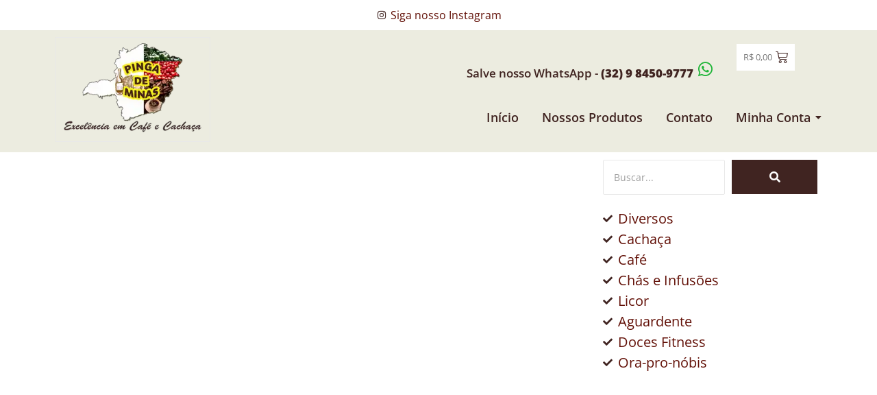

--- FILE ---
content_type: text/html; charset=UTF-8
request_url: https://pingademinas.com.br/produto-tag/cafe-gourmet-da-bahia-comprar/
body_size: 43610
content:
<!DOCTYPE html><html lang="pt-BR"><head><script data-no-optimize="1">var litespeed_docref=sessionStorage.getItem("litespeed_docref");litespeed_docref&&(Object.defineProperty(document,"referrer",{get:function(){return litespeed_docref}}),sessionStorage.removeItem("litespeed_docref"));</script> <meta charset="UTF-8"><meta name='robots' content='index, follow, max-image-preview:large, max-snippet:-1, max-video-preview:-1' /> <script type="litespeed/javascript">window._wca=window._wca||[]</script> <title>Arquivos cafe gourmet da bahia comprar - Pinga de Minas</title><link rel="canonical" href="https://pingademinas.com.br/produto-tag/cafe-gourmet-da-bahia-comprar/" /><meta property="og:locale" content="pt_BR" /><meta property="og:type" content="article" /><meta property="og:title" content="Arquivos cafe gourmet da bahia comprar - Pinga de Minas" /><meta property="og:url" content="https://pingademinas.com.br/produto-tag/cafe-gourmet-da-bahia-comprar/" /><meta property="og:site_name" content="Pinga de Minas" /><meta name="twitter:card" content="summary_large_image" /> <script type="application/ld+json" class="yoast-schema-graph">{"@context":"https://schema.org","@graph":[{"@type":"CollectionPage","@id":"https://pingademinas.com.br/produto-tag/cafe-gourmet-da-bahia-comprar/","url":"https://pingademinas.com.br/produto-tag/cafe-gourmet-da-bahia-comprar/","name":"Arquivos cafe gourmet da bahia comprar - Pinga de Minas","isPartOf":{"@id":"https://pingademinas.com.br/#website"},"primaryImageOfPage":{"@id":"https://pingademinas.com.br/produto-tag/cafe-gourmet-da-bahia-comprar/#primaryimage"},"image":{"@id":"https://pingademinas.com.br/produto-tag/cafe-gourmet-da-bahia-comprar/#primaryimage"},"thumbnailUrl":"https://pingademinas.com.br/wp-content/uploads/2023/12/Cafe-da-Chapada-Diamantina-Bahia-1kg.png","breadcrumb":{"@id":"https://pingademinas.com.br/produto-tag/cafe-gourmet-da-bahia-comprar/#breadcrumb"},"inLanguage":"pt-BR"},{"@type":"ImageObject","inLanguage":"pt-BR","@id":"https://pingademinas.com.br/produto-tag/cafe-gourmet-da-bahia-comprar/#primaryimage","url":"https://pingademinas.com.br/wp-content/uploads/2023/12/Cafe-da-Chapada-Diamantina-Bahia-1kg.png","contentUrl":"https://pingademinas.com.br/wp-content/uploads/2023/12/Cafe-da-Chapada-Diamantina-Bahia-1kg.png","width":1079,"height":1078},{"@type":"BreadcrumbList","@id":"https://pingademinas.com.br/produto-tag/cafe-gourmet-da-bahia-comprar/#breadcrumb","itemListElement":[{"@type":"ListItem","position":1,"name":"Início","item":"https://pingademinas.com.br/"},{"@type":"ListItem","position":2,"name":"cafe gourmet da bahia comprar"}]},{"@type":"WebSite","@id":"https://pingademinas.com.br/#website","url":"https://pingademinas.com.br/","name":"Pinga de Minas","description":"Excelência em Café e Cachaça","publisher":{"@id":"https://pingademinas.com.br/#organization"},"potentialAction":[{"@type":"SearchAction","target":{"@type":"EntryPoint","urlTemplate":"https://pingademinas.com.br/?s={search_term_string}"},"query-input":{"@type":"PropertyValueSpecification","valueRequired":true,"valueName":"search_term_string"}}],"inLanguage":"pt-BR"},{"@type":"Organization","@id":"https://pingademinas.com.br/#organization","name":"Pinga de Minas","url":"https://pingademinas.com.br/","logo":{"@type":"ImageObject","inLanguage":"pt-BR","@id":"https://pingademinas.com.br/#/schema/logo/image/","url":"https://pingademinas.com.br/wp-content/uploads/2022/09/logo-pinga-de-minas-_300-×-188-px_-_1_.webp","contentUrl":"https://pingademinas.com.br/wp-content/uploads/2022/09/logo-pinga-de-minas-_300-×-188-px_-_1_.webp","width":300,"height":188,"caption":"Pinga de Minas"},"image":{"@id":"https://pingademinas.com.br/#/schema/logo/image/"}}]}</script> <link rel='dns-prefetch' href='//stats.wp.com' /><link rel="alternate" type="application/rss+xml" title="Feed para Pinga de Minas &raquo;" href="https://pingademinas.com.br/feed/" /><link rel="alternate" type="application/rss+xml" title="Feed de comentários para Pinga de Minas &raquo;" href="https://pingademinas.com.br/comments/feed/" /><link rel="alternate" type="application/rss+xml" title="Feed para Pinga de Minas &raquo; cafe gourmet da bahia comprar Tag" href="https://pingademinas.com.br/produto-tag/cafe-gourmet-da-bahia-comprar/feed/" /><style id='wp-img-auto-sizes-contain-inline-css' type='text/css'>img:is([sizes=auto i],[sizes^="auto," i]){contain-intrinsic-size:3000px 1500px}
/*# sourceURL=wp-img-auto-sizes-contain-inline-css */</style><link data-optimized="2" rel="stylesheet" href="https://pingademinas.com.br/wp-content/litespeed/css/61f739388b2fd3241def006a490721bf.css?ver=32a52" /><style id='global-styles-inline-css' type='text/css'>:root{--wp--preset--aspect-ratio--square: 1;--wp--preset--aspect-ratio--4-3: 4/3;--wp--preset--aspect-ratio--3-4: 3/4;--wp--preset--aspect-ratio--3-2: 3/2;--wp--preset--aspect-ratio--2-3: 2/3;--wp--preset--aspect-ratio--16-9: 16/9;--wp--preset--aspect-ratio--9-16: 9/16;--wp--preset--color--black: #000000;--wp--preset--color--cyan-bluish-gray: #abb8c3;--wp--preset--color--white: #ffffff;--wp--preset--color--pale-pink: #f78da7;--wp--preset--color--vivid-red: #cf2e2e;--wp--preset--color--luminous-vivid-orange: #ff6900;--wp--preset--color--luminous-vivid-amber: #fcb900;--wp--preset--color--light-green-cyan: #7bdcb5;--wp--preset--color--vivid-green-cyan: #00d084;--wp--preset--color--pale-cyan-blue: #8ed1fc;--wp--preset--color--vivid-cyan-blue: #0693e3;--wp--preset--color--vivid-purple: #9b51e0;--wp--preset--gradient--vivid-cyan-blue-to-vivid-purple: linear-gradient(135deg,rgb(6,147,227) 0%,rgb(155,81,224) 100%);--wp--preset--gradient--light-green-cyan-to-vivid-green-cyan: linear-gradient(135deg,rgb(122,220,180) 0%,rgb(0,208,130) 100%);--wp--preset--gradient--luminous-vivid-amber-to-luminous-vivid-orange: linear-gradient(135deg,rgb(252,185,0) 0%,rgb(255,105,0) 100%);--wp--preset--gradient--luminous-vivid-orange-to-vivid-red: linear-gradient(135deg,rgb(255,105,0) 0%,rgb(207,46,46) 100%);--wp--preset--gradient--very-light-gray-to-cyan-bluish-gray: linear-gradient(135deg,rgb(238,238,238) 0%,rgb(169,184,195) 100%);--wp--preset--gradient--cool-to-warm-spectrum: linear-gradient(135deg,rgb(74,234,220) 0%,rgb(151,120,209) 20%,rgb(207,42,186) 40%,rgb(238,44,130) 60%,rgb(251,105,98) 80%,rgb(254,248,76) 100%);--wp--preset--gradient--blush-light-purple: linear-gradient(135deg,rgb(255,206,236) 0%,rgb(152,150,240) 100%);--wp--preset--gradient--blush-bordeaux: linear-gradient(135deg,rgb(254,205,165) 0%,rgb(254,45,45) 50%,rgb(107,0,62) 100%);--wp--preset--gradient--luminous-dusk: linear-gradient(135deg,rgb(255,203,112) 0%,rgb(199,81,192) 50%,rgb(65,88,208) 100%);--wp--preset--gradient--pale-ocean: linear-gradient(135deg,rgb(255,245,203) 0%,rgb(182,227,212) 50%,rgb(51,167,181) 100%);--wp--preset--gradient--electric-grass: linear-gradient(135deg,rgb(202,248,128) 0%,rgb(113,206,126) 100%);--wp--preset--gradient--midnight: linear-gradient(135deg,rgb(2,3,129) 0%,rgb(40,116,252) 100%);--wp--preset--font-size--small: 13px;--wp--preset--font-size--medium: 20px;--wp--preset--font-size--large: 36px;--wp--preset--font-size--x-large: 42px;--wp--preset--spacing--20: 0.44rem;--wp--preset--spacing--30: 0.67rem;--wp--preset--spacing--40: 1rem;--wp--preset--spacing--50: 1.5rem;--wp--preset--spacing--60: 2.25rem;--wp--preset--spacing--70: 3.38rem;--wp--preset--spacing--80: 5.06rem;--wp--preset--shadow--natural: 6px 6px 9px rgba(0, 0, 0, 0.2);--wp--preset--shadow--deep: 12px 12px 50px rgba(0, 0, 0, 0.4);--wp--preset--shadow--sharp: 6px 6px 0px rgba(0, 0, 0, 0.2);--wp--preset--shadow--outlined: 6px 6px 0px -3px rgb(255, 255, 255), 6px 6px rgb(0, 0, 0);--wp--preset--shadow--crisp: 6px 6px 0px rgb(0, 0, 0);}:where(.is-layout-flex){gap: 0.5em;}:where(.is-layout-grid){gap: 0.5em;}body .is-layout-flex{display: flex;}.is-layout-flex{flex-wrap: wrap;align-items: center;}.is-layout-flex > :is(*, div){margin: 0;}body .is-layout-grid{display: grid;}.is-layout-grid > :is(*, div){margin: 0;}:where(.wp-block-columns.is-layout-flex){gap: 2em;}:where(.wp-block-columns.is-layout-grid){gap: 2em;}:where(.wp-block-post-template.is-layout-flex){gap: 1.25em;}:where(.wp-block-post-template.is-layout-grid){gap: 1.25em;}.has-black-color{color: var(--wp--preset--color--black) !important;}.has-cyan-bluish-gray-color{color: var(--wp--preset--color--cyan-bluish-gray) !important;}.has-white-color{color: var(--wp--preset--color--white) !important;}.has-pale-pink-color{color: var(--wp--preset--color--pale-pink) !important;}.has-vivid-red-color{color: var(--wp--preset--color--vivid-red) !important;}.has-luminous-vivid-orange-color{color: var(--wp--preset--color--luminous-vivid-orange) !important;}.has-luminous-vivid-amber-color{color: var(--wp--preset--color--luminous-vivid-amber) !important;}.has-light-green-cyan-color{color: var(--wp--preset--color--light-green-cyan) !important;}.has-vivid-green-cyan-color{color: var(--wp--preset--color--vivid-green-cyan) !important;}.has-pale-cyan-blue-color{color: var(--wp--preset--color--pale-cyan-blue) !important;}.has-vivid-cyan-blue-color{color: var(--wp--preset--color--vivid-cyan-blue) !important;}.has-vivid-purple-color{color: var(--wp--preset--color--vivid-purple) !important;}.has-black-background-color{background-color: var(--wp--preset--color--black) !important;}.has-cyan-bluish-gray-background-color{background-color: var(--wp--preset--color--cyan-bluish-gray) !important;}.has-white-background-color{background-color: var(--wp--preset--color--white) !important;}.has-pale-pink-background-color{background-color: var(--wp--preset--color--pale-pink) !important;}.has-vivid-red-background-color{background-color: var(--wp--preset--color--vivid-red) !important;}.has-luminous-vivid-orange-background-color{background-color: var(--wp--preset--color--luminous-vivid-orange) !important;}.has-luminous-vivid-amber-background-color{background-color: var(--wp--preset--color--luminous-vivid-amber) !important;}.has-light-green-cyan-background-color{background-color: var(--wp--preset--color--light-green-cyan) !important;}.has-vivid-green-cyan-background-color{background-color: var(--wp--preset--color--vivid-green-cyan) !important;}.has-pale-cyan-blue-background-color{background-color: var(--wp--preset--color--pale-cyan-blue) !important;}.has-vivid-cyan-blue-background-color{background-color: var(--wp--preset--color--vivid-cyan-blue) !important;}.has-vivid-purple-background-color{background-color: var(--wp--preset--color--vivid-purple) !important;}.has-black-border-color{border-color: var(--wp--preset--color--black) !important;}.has-cyan-bluish-gray-border-color{border-color: var(--wp--preset--color--cyan-bluish-gray) !important;}.has-white-border-color{border-color: var(--wp--preset--color--white) !important;}.has-pale-pink-border-color{border-color: var(--wp--preset--color--pale-pink) !important;}.has-vivid-red-border-color{border-color: var(--wp--preset--color--vivid-red) !important;}.has-luminous-vivid-orange-border-color{border-color: var(--wp--preset--color--luminous-vivid-orange) !important;}.has-luminous-vivid-amber-border-color{border-color: var(--wp--preset--color--luminous-vivid-amber) !important;}.has-light-green-cyan-border-color{border-color: var(--wp--preset--color--light-green-cyan) !important;}.has-vivid-green-cyan-border-color{border-color: var(--wp--preset--color--vivid-green-cyan) !important;}.has-pale-cyan-blue-border-color{border-color: var(--wp--preset--color--pale-cyan-blue) !important;}.has-vivid-cyan-blue-border-color{border-color: var(--wp--preset--color--vivid-cyan-blue) !important;}.has-vivid-purple-border-color{border-color: var(--wp--preset--color--vivid-purple) !important;}.has-vivid-cyan-blue-to-vivid-purple-gradient-background{background: var(--wp--preset--gradient--vivid-cyan-blue-to-vivid-purple) !important;}.has-light-green-cyan-to-vivid-green-cyan-gradient-background{background: var(--wp--preset--gradient--light-green-cyan-to-vivid-green-cyan) !important;}.has-luminous-vivid-amber-to-luminous-vivid-orange-gradient-background{background: var(--wp--preset--gradient--luminous-vivid-amber-to-luminous-vivid-orange) !important;}.has-luminous-vivid-orange-to-vivid-red-gradient-background{background: var(--wp--preset--gradient--luminous-vivid-orange-to-vivid-red) !important;}.has-very-light-gray-to-cyan-bluish-gray-gradient-background{background: var(--wp--preset--gradient--very-light-gray-to-cyan-bluish-gray) !important;}.has-cool-to-warm-spectrum-gradient-background{background: var(--wp--preset--gradient--cool-to-warm-spectrum) !important;}.has-blush-light-purple-gradient-background{background: var(--wp--preset--gradient--blush-light-purple) !important;}.has-blush-bordeaux-gradient-background{background: var(--wp--preset--gradient--blush-bordeaux) !important;}.has-luminous-dusk-gradient-background{background: var(--wp--preset--gradient--luminous-dusk) !important;}.has-pale-ocean-gradient-background{background: var(--wp--preset--gradient--pale-ocean) !important;}.has-electric-grass-gradient-background{background: var(--wp--preset--gradient--electric-grass) !important;}.has-midnight-gradient-background{background: var(--wp--preset--gradient--midnight) !important;}.has-small-font-size{font-size: var(--wp--preset--font-size--small) !important;}.has-medium-font-size{font-size: var(--wp--preset--font-size--medium) !important;}.has-large-font-size{font-size: var(--wp--preset--font-size--large) !important;}.has-x-large-font-size{font-size: var(--wp--preset--font-size--x-large) !important;}
/*# sourceURL=global-styles-inline-css */</style><style id='classic-theme-styles-inline-css' type='text/css'>/*! This file is auto-generated */
.wp-block-button__link{color:#fff;background-color:#32373c;border-radius:9999px;box-shadow:none;text-decoration:none;padding:calc(.667em + 2px) calc(1.333em + 2px);font-size:1.125em}.wp-block-file__button{background:#32373c;color:#fff;text-decoration:none}
/*# sourceURL=/wp-includes/css/classic-themes.min.css */</style><style id='woocommerce-layout-inline-css' type='text/css'>.infinite-scroll .woocommerce-pagination {
		display: none;
	}
/*# sourceURL=woocommerce-layout-inline-css */</style><style id='woocommerce-inline-inline-css' type='text/css'>.woocommerce form .form-row .required { visibility: visible; }
/*# sourceURL=woocommerce-inline-inline-css */</style> <script type="text/javascript" data-cfasync="false" async='async' src="https://pingademinas.com.br/wp-includes/js/jquery/jquery.min.js" id="jquery-core-js"></script> <script type="text/javascript" data-cfasync="false" async='async' src="https://pingademinas.com.br/wp-includes/js/jquery/jquery-migrate.min.js" id="jquery-migrate-js"></script> <script id="wc-add-to-cart-js-extra" type="litespeed/javascript">var wc_add_to_cart_params={"ajax_url":"/wp-admin/admin-ajax.php","wc_ajax_url":"/?wc-ajax=%%endpoint%%","i18n_view_cart":"Ver carrinho","cart_url":"https://pingademinas.com.br/carrinho/","is_cart":"","cart_redirect_after_add":"yes"}</script> <script id="woocommerce-js-extra" type="litespeed/javascript">var woocommerce_params={"ajax_url":"/wp-admin/admin-ajax.php","wc_ajax_url":"/?wc-ajax=%%endpoint%%","i18n_password_show":"Mostrar senha","i18n_password_hide":"Ocultar senha"}</script> <script id="wp-nonce-melhor-evio-wp-api-js-after" type="litespeed/javascript">var wpApiSettingsMelhorEnvio={"nonce_configs":"98086f8499","nonce_orders":"a1c3857a38","nonce_tokens":"dd8fc90645","nonce_users":"3affba5dd9"}</script> <script type="text/javascript" async='async' src="https://stats.wp.com/s-202602.js" id="woocommerce-analytics-js" defer="defer" data-wp-strategy="defer"></script> <link rel="https://api.w.org/" href="https://pingademinas.com.br/wp-json/" /><link rel="alternate" title="JSON" type="application/json" href="https://pingademinas.com.br/wp-json/wp/v2/product_tag/1718" /><link rel="EditURI" type="application/rsd+xml" title="RSD" href="https://pingademinas.com.br/xmlrpc.php?rsd" /><meta name="generator" content="WordPress 6.9" /><meta name="generator" content="WooCommerce 9.8.6" /><meta name='description' content='Pinga de Minas - Excelência em Café e Cachaça, as melhores cachaças do Brasil produzida por especialistas e uma coletânea com os melhores cafés do Brasil e do mundo, cachaça mineira, cachaça envelhecida, cafés especiais, Café de Minas Gerais, melhores cafés do mundo, cachaça envelhecida premium e muito mais.'><meta name="p:domain_verify" content="60d8ef9f3b332f46117642776bd212a2"/><style>img#wpstats{display:none}</style><noscript><style>.woocommerce-product-gallery{ opacity: 1 !important; }</style></noscript><meta name="generator" content="Elementor 3.28.4; features: additional_custom_breakpoints, e_local_google_fonts; settings: css_print_method-external, google_font-enabled, font_display-auto"> <script type="litespeed/javascript">var clicky_custom=clicky_custom||{};clicky_custom.outbound_pattern=['/go/','/out/']</script> <script type="litespeed/javascript" data-src="//static.getclicky.com/101436850.js"></script> <style>.e-con.e-parent:nth-of-type(n+4):not(.e-lazyloaded):not(.e-no-lazyload),
				.e-con.e-parent:nth-of-type(n+4):not(.e-lazyloaded):not(.e-no-lazyload) * {
					background-image: none !important;
				}
				@media screen and (max-height: 1024px) {
					.e-con.e-parent:nth-of-type(n+3):not(.e-lazyloaded):not(.e-no-lazyload),
					.e-con.e-parent:nth-of-type(n+3):not(.e-lazyloaded):not(.e-no-lazyload) * {
						background-image: none !important;
					}
				}
				@media screen and (max-height: 640px) {
					.e-con.e-parent:nth-of-type(n+2):not(.e-lazyloaded):not(.e-no-lazyload),
					.e-con.e-parent:nth-of-type(n+2):not(.e-lazyloaded):not(.e-no-lazyload) * {
						background-image: none !important;
					}
				}</style><style type="text/css" id="custom-background-css">body.custom-background { background-color: #ffffff; }</style><meta name="theme-color" content="#ECECE0"><link rel="icon" href="https://pingademinas.com.br/wp-content/uploads/2022/09/icon-_12_.webp" sizes="32x32" /><link rel="icon" href="https://pingademinas.com.br/wp-content/uploads/2022/09/icon-_12_.webp" sizes="192x192" /><link rel="apple-touch-icon" href="https://pingademinas.com.br/wp-content/uploads/2022/09/icon-_12_.webp" /><meta name="msapplication-TileImage" content="https://pingademinas.com.br/wp-content/uploads/2022/09/icon-_12_.webp" /> <script type="litespeed/javascript" data-src="https://www.googletagmanager.com/gtag/js?id=G-ZRXEK72C3N"></script> <script type="litespeed/javascript">window.dataLayer=window.dataLayer||[];function gtag(){dataLayer.push(arguments)}
gtag('js',new Date());gtag('config','G-ZRXEK72C3N');if(window.performance){var timeSincePageLoad=Math.round(performance.now());gtag('event','timing_complete',{'name':'load','value':timeSincePageLoad,'event_category':'JS Dependencies'})}</script> <style id="wpr_lightbox_styles">.lg-backdrop {
					background-color: rgba(0,0,0,0.6) !important;
				}
				.lg-toolbar,
				.lg-dropdown {
					background-color: rgba(0,0,0,0.8) !important;
				}
				.lg-dropdown:after {
					border-bottom-color: rgba(0,0,0,0.8) !important;
				}
				.lg-sub-html {
					background-color: rgba(0,0,0,0.8) !important;
				}
				.lg-thumb-outer,
				.lg-progress-bar {
					background-color: #444444 !important;
				}
				.lg-progress {
					background-color: #a90707 !important;
				}
				.lg-icon {
					color: #efefef !important;
					font-size: 20px !important;
				}
				.lg-icon.lg-toogle-thumb {
					font-size: 24px !important;
				}
				.lg-icon:hover,
				.lg-dropdown-text:hover {
					color: #ffffff !important;
				}
				.lg-sub-html,
				.lg-dropdown-text {
					color: #efefef !important;
					font-size: 14px !important;
				}
				#lg-counter {
					color: #efefef !important;
					font-size: 14px !important;
				}
				.lg-prev,
				.lg-next {
					font-size: 35px !important;
				}

				/* Defaults */
				.lg-icon {
				background-color: transparent !important;
				}

				#lg-counter {
				opacity: 0.9;
				}

				.lg-thumb-outer {
				padding: 0 10px;
				}

				.lg-thumb-item {
				border-radius: 0 !important;
				border: none !important;
				opacity: 0.5;
				}

				.lg-thumb-item.active {
					opacity: 1;
				}</style><meta name="viewport" content="width=device-width, initial-scale=1.0, viewport-fit=cover" /></head><body class="archive tax-product_tag term-cafe-gourmet-da-bahia-comprar term-1718 custom-background wp-custom-logo wp-embed-responsive wp-theme-royal-elementor-kit theme-royal-elementor-kit woocommerce woocommerce-page woocommerce-no-js elementor-default elementor-template-canvas elementor-kit-5"><div data-elementor-type="wp-post" data-elementor-id="548" class="elementor elementor-548"><section class="elementor-section elementor-top-section elementor-element elementor-element-5250b2f elementor-section-boxed elementor-section-height-default elementor-section-height-default wpr-particle-no wpr-jarallax-no wpr-parallax-no wpr-sticky-section-no" data-id="5250b2f" data-element_type="section"><div class="elementor-container elementor-column-gap-default"><div class="elementor-column elementor-col-100 elementor-top-column elementor-element elementor-element-ce07b0d" data-id="ce07b0d" data-element_type="column"><div class="elementor-widget-wrap elementor-element-populated"><div class="elementor-element elementor-element-7ad6743 elementor-align-center elementor-icon-list--layout-traditional elementor-list-item-link-full_width elementor-widget elementor-widget-icon-list" data-id="7ad6743" data-element_type="widget" data-widget_type="icon-list.default"><div class="elementor-widget-container"><ul class="elementor-icon-list-items"><li class="elementor-icon-list-item">
<a href="https://www.instagram.com/pinga.deminas/"><span class="elementor-icon-list-icon">
<i aria-hidden="true" class="fab fa-instagram"></i>						</span>
<span class="elementor-icon-list-text">Siga nosso Instagram</span>
</a></li></ul></div></div></div></div></div></section><section class="elementor-section elementor-top-section elementor-element elementor-element-828caa0 elementor-section-boxed elementor-section-height-default elementor-section-height-default wpr-particle-no wpr-jarallax-no wpr-parallax-no wpr-sticky-section-no" data-id="828caa0" data-element_type="section" data-settings="{&quot;background_background&quot;:&quot;classic&quot;}"><div class="elementor-container elementor-column-gap-default"><div class="elementor-column elementor-col-50 elementor-top-column elementor-element elementor-element-d1aec6d" data-id="d1aec6d" data-element_type="column"><div class="elementor-widget-wrap elementor-element-populated"><div class="elementor-element elementor-element-7231b53 wpr-logo-position-center elementor-widget elementor-widget-wpr-logo" data-id="7231b53" data-element_type="widget" data-widget_type="wpr-logo.default"><div class="elementor-widget-container"><div class="wpr-logo elementor-clearfix"><picture class="wpr-logo-image">
<img data-lazyloaded="1" src="[data-uri]" width="300" height="188" data-src="https://pingademinas.com.br/wp-content/uploads/2022/09/logo-pinga-de-minas-_300-188-px_-_1_-1.webp" alt=""><a class="wpr-logo-url" rel="home" aria-label="" href="https://pingademinas.com.br/"></a>
</picture>
<a class="wpr-logo-url" rel="home" aria-label="" href="https://pingademinas.com.br/"></a></div></div></div></div></div><div class="elementor-column elementor-col-50 elementor-top-column elementor-element elementor-element-a9a713a" data-id="a9a713a" data-element_type="column"><div class="elementor-widget-wrap elementor-element-populated"><section class="elementor-section elementor-inner-section elementor-element elementor-element-b0bcf69 elementor-section-boxed elementor-section-height-default elementor-section-height-default wpr-particle-no wpr-jarallax-no wpr-parallax-no wpr-sticky-section-no" data-id="b0bcf69" data-element_type="section"><div class="elementor-container elementor-column-gap-default"><div class="elementor-column elementor-col-50 elementor-inner-column elementor-element elementor-element-136c841" data-id="136c841" data-element_type="column"><div class="elementor-widget-wrap elementor-element-populated"><div class="elementor-element elementor-element-6860523 elementor-widget elementor-widget-html" data-id="6860523" data-element_type="widget" data-widget_type="html.default"><div class="elementor-widget-container"><meta name="google-site-verification" content="CrwBqWvAsGz0Rt-qFoFkINM9nXIticHwYSNslM0P2uA" />
 <script type="litespeed/javascript" data-src="https://www.googletagmanager.com/gtag/js?id=G-DFVVRJZL9M"></script> <script type="litespeed/javascript">window.dataLayer=window.dataLayer||[];function gtag(){dataLayer.push(arguments)}
gtag('js',new Date());gtag('config','G-DFVVRJZL9M')</script> </div></div><div class="elementor-element elementor-element-95bd4d9 elementor-position-right elementor-view-default elementor-mobile-position-top elementor-vertical-align-top elementor-widget elementor-widget-icon-box" data-id="95bd4d9" data-element_type="widget" data-widget_type="icon-box.default"><div class="elementor-widget-container"><div class="elementor-icon-box-wrapper"><div class="elementor-icon-box-icon">
<span  class="elementor-icon">
<i aria-hidden="true" class="fab fa-whatsapp"></i>				</span></div><div class="elementor-icon-box-content"><h3 class="elementor-icon-box-title">
<span  >
Salve nosso WhatsApp - <b>(32) 9 8450-9777</b></p>						</span></h3></div></div></div></div></div></div><div class="elementor-column elementor-col-50 elementor-inner-column elementor-element elementor-element-e65abdc" data-id="e65abdc" data-element_type="column"><div class="elementor-widget-wrap elementor-element-populated"><div class="elementor-element elementor-element-dfb75c5 wpr-toggle-icon-cart-medium elementor-widget elementor-widget-wpr-product-mini-cart" data-id="dfb75c5" data-element_type="widget" data-widget_type="wpr-product-mini-cart.default"><div class="elementor-widget-container"><div class="wpr-mini-cart-wrap woocommerce"data-animation=""><span class="wpr-mini-cart-inner">
<span class="wpr-mini-cart-toggle-wrap">
<a href=https://pingademinas.com.br/carrinho/ class="wpr-mini-cart-toggle-btn" aria-expanded="false">
<span class="wpr-mini-cart-btn-price">
<span class="woocommerce-Price-amount amount"><bdi><span class="woocommerce-Price-currencySymbol">&#82;&#36;</span>&nbsp;0,00</bdi></span>							</span>
<span class="wpr-mini-cart-btn-icon" data-counter="0">
<i class="eicon">
<span class="wpr-mini-cart-icon-count wpr-mini-cart-icon-count-hidden">
<span>0</span>
</span>
</i>
</span>
</a>
</span>
</span></div></div></div></div></div></div></section><section class="elementor-section elementor-inner-section elementor-element elementor-element-77ad733 elementor-section-boxed elementor-section-height-default elementor-section-height-default wpr-particle-no wpr-jarallax-no wpr-parallax-no wpr-sticky-section-no" data-id="77ad733" data-element_type="section"><div class="elementor-container elementor-column-gap-default"><div class="elementor-column elementor-col-100 elementor-inner-column elementor-element elementor-element-da8a213" data-id="da8a213" data-element_type="column"><div class="elementor-widget-wrap elementor-element-populated"><div class="elementor-element elementor-element-b3f4611 wpr-main-menu-align-right wpr-main-menu-align--tabletleft wpr-main-menu-align--mobileleft wpr-pointer-underline wpr-pointer-line-fx wpr-pointer-fx-fade wpr-sub-icon-caret-down wpr-sub-menu-fx-fade wpr-nav-menu-bp-mobile wpr-mobile-menu-full-width wpr-mobile-menu-item-align-center wpr-mobile-toggle-v1 wpr-sub-divider-yes wpr-mobile-divider-yes elementor-widget elementor-widget-wpr-nav-menu" data-id="b3f4611" data-element_type="widget" data-settings="{&quot;menu_layout&quot;:&quot;horizontal&quot;}" data-widget_type="wpr-nav-menu.default"><div class="elementor-widget-container"><nav class="wpr-nav-menu-container wpr-nav-menu-horizontal" data-trigger="hover"><ul id="menu-1-b3f4611" class="wpr-nav-menu"><li class="menu-item menu-item-type-post_type menu-item-object-page menu-item-home menu-item-42"><a href="https://pingademinas.com.br/" class="wpr-menu-item wpr-pointer-item">Início</a></li><li class="menu-item menu-item-type-post_type menu-item-object-page menu-item-585"><a href="https://pingademinas.com.br/nossos-produtos/" class="wpr-menu-item wpr-pointer-item">Nossos Produtos</a></li><li class="menu-item menu-item-type-post_type menu-item-object-page menu-item-795"><a href="https://pingademinas.com.br/contato/" class="wpr-menu-item wpr-pointer-item">Contato</a></li><li class="menu-item menu-item-type-post_type menu-item-object-page menu-item-has-children menu-item-582"><a href="https://pingademinas.com.br/minha-conta/" class="wpr-menu-item wpr-pointer-item">Minha Conta<i class="wpr-sub-icon fas" aria-hidden="true"></i></a><ul class="sub-menu wpr-sub-menu"><li class="menu-item menu-item-type-custom menu-item-object-custom menu-item-810"><a href="https://pingademinas.com.br/minha-conta/edit-account/" class="wpr-sub-menu-item">Detalhes da conta</a></li><li class="menu-item menu-item-type-custom menu-item-object-custom menu-item-813"><a href="https://pingademinas.com.br/minha-conta/orders/" class="wpr-sub-menu-item">Pedidos</a></li><li class="menu-item menu-item-type-custom menu-item-object-custom menu-item-814"><a href="https://pingademinas.com.br/minha-conta/lost-password/" class="wpr-sub-menu-item">Senha perdida</a></li></ul></li></ul></nav><nav class="wpr-mobile-nav-menu-container"><div class="wpr-mobile-toggle-wrap"><div class="wpr-mobile-toggle"><span class="wpr-mobile-toggle-line"></span><span class="wpr-mobile-toggle-line"></span><span class="wpr-mobile-toggle-line"></span></div></div><ul id="mobile-menu-2-b3f4611" class="wpr-mobile-nav-menu"><li class="menu-item menu-item-type-post_type menu-item-object-page menu-item-home menu-item-42"><a href="https://pingademinas.com.br/" class="wpr-mobile-menu-item">Início</a></li><li class="menu-item menu-item-type-post_type menu-item-object-page menu-item-585"><a href="https://pingademinas.com.br/nossos-produtos/" class="wpr-mobile-menu-item">Nossos Produtos</a></li><li class="menu-item menu-item-type-post_type menu-item-object-page menu-item-795"><a href="https://pingademinas.com.br/contato/" class="wpr-mobile-menu-item">Contato</a></li><li class="menu-item menu-item-type-post_type menu-item-object-page menu-item-has-children menu-item-582"><a href="https://pingademinas.com.br/minha-conta/" class="wpr-mobile-menu-item">Minha Conta</a><ul class="sub-menu wpr-sub-menu"><li class="menu-item menu-item-type-custom menu-item-object-custom menu-item-810"><a href="https://pingademinas.com.br/minha-conta/edit-account/" class="wpr-mobile-sub-menu-item">Detalhes da conta</a></li><li class="menu-item menu-item-type-custom menu-item-object-custom menu-item-813"><a href="https://pingademinas.com.br/minha-conta/orders/" class="wpr-mobile-sub-menu-item">Pedidos</a></li><li class="menu-item menu-item-type-custom menu-item-object-custom menu-item-814"><a href="https://pingademinas.com.br/minha-conta/lost-password/" class="wpr-mobile-sub-menu-item">Senha perdida</a></li></ul></li></ul></nav></div></div></div></div></div></section></div></div></div></section><section class="elementor-section elementor-top-section elementor-element elementor-element-b441429 elementor-section-boxed elementor-section-height-default elementor-section-height-default wpr-particle-no wpr-jarallax-no wpr-parallax-no wpr-sticky-section-no" data-id="b441429" data-element_type="section"><div class="elementor-container elementor-column-gap-default"><div class="elementor-column elementor-col-100 elementor-top-column elementor-element elementor-element-0e73b32" data-id="0e73b32" data-element_type="column"><div class="elementor-widget-wrap"></div></div></div></section></div><div data-elementor-type="wpr-theme-builder" data-elementor-id="1214" class="elementor elementor-1214"><section class="elementor-section elementor-top-section elementor-element elementor-element-289c859e elementor-section-boxed elementor-section-height-default elementor-section-height-default wpr-particle-no wpr-jarallax-no wpr-parallax-no wpr-sticky-section-no" data-id="289c859e" data-element_type="section"><div class="elementor-container elementor-column-gap-default"><div class="elementor-column elementor-col-50 elementor-top-column elementor-element elementor-element-5ca3fe3f" data-id="5ca3fe3f" data-element_type="column"><div class="elementor-widget-wrap elementor-element-populated"><div class="elementor-element elementor-element-6f976e15 wpr-grid-columns-3 wpr-grid-columns--tablet2 wpr-grid-columns--mobile1 wpr-grid-pagination-center wpr-item-styles-inner elementor-widget elementor-widget-wpr-woo-grid" data-id="6f976e15" data-element_type="widget" data-widget_type="wpr-woo-grid.default"><div class="elementor-widget-container"><section class="wpr-grid elementor-clearfix" data-settings="{&quot;layout&quot;:&quot;fitRows&quot;,&quot;stick_last_element_to_bottom&quot;:&quot;&quot;,&quot;columns_desktop&quot;:3,&quot;gutter_hr&quot;:20,&quot;gutter_hr_mobile&quot;:20,&quot;gutter_hr_mobile_extra&quot;:20,&quot;gutter_hr_tablet&quot;:20,&quot;gutter_hr_tablet_extra&quot;:20,&quot;gutter_hr_laptop&quot;:20,&quot;gutter_hr_widescreen&quot;:20,&quot;gutter_vr&quot;:30,&quot;gutter_vr_mobile&quot;:30,&quot;gutter_vr_mobile_extra&quot;:30,&quot;gutter_vr_tablet&quot;:30,&quot;gutter_vr_tablet_extra&quot;:30,&quot;gutter_vr_laptop&quot;:30,&quot;gutter_vr_widescreen&quot;:30,&quot;animation&quot;:&quot;default&quot;,&quot;animation_duration&quot;:0.3,&quot;animation_delay&quot;:0.1,&quot;deeplinking&quot;:&quot;&quot;,&quot;filters_linkable&quot;:&quot;&quot;,&quot;filters_default_filter&quot;:&quot;&quot;,&quot;filters_count&quot;:&quot;&quot;,&quot;filters_hide_empty&quot;:&quot;no&quot;,&quot;filters_animation&quot;:&quot;default&quot;,&quot;filters_animation_duration&quot;:0.3,&quot;filters_animation_delay&quot;:0.1,&quot;pagination_type&quot;:&quot;load-more&quot;,&quot;pagination_max_pages&quot;:8,&quot;query_posts_per_page&quot;:32,&quot;lightbox&quot;:{&quot;selector&quot;:&quot;.wpr-grid-image-wrap&quot;,&quot;iframeMaxWidth&quot;:&quot;60%&quot;,&quot;hash&quot;:false,&quot;autoplay&quot;:&quot;true&quot;,&quot;pause&quot;:5000,&quot;progressBar&quot;:&quot;true&quot;,&quot;counter&quot;:&quot;true&quot;,&quot;controls&quot;:&quot;true&quot;,&quot;getCaptionFromTitleOrAlt&quot;:&quot;true&quot;,&quot;thumbnail&quot;:&quot;&quot;,&quot;showThumbByDefault&quot;:&quot;&quot;,&quot;share&quot;:&quot;&quot;,&quot;zoom&quot;:&quot;true&quot;,&quot;fullScreen&quot;:&quot;true&quot;,&quot;download&quot;:&quot;true&quot;}}" data-found-posts = 234><article class="wpr-grid-item elementor-clearfix post-5343 product type-product status-publish has-post-thumbnail product_cat-cafe product_tag-bebida-exotica product_tag-bebida-sofisticada product_tag-cafe-artesanal product_tag-cafe-brasileiro product_tag-cafe-com-fermentacao-natural product_tag-cafe-de-alta-qualidade product_tag-cafe-de-microlote product_tag-cafe-de-origem-controlada product_tag-cafe-diferenciado product_tag-cafe-especial product_tag-cafe-feito-a-mao product_tag-cafe-fermentado product_tag-cafe-fermentado-artesanal product_tag-cafe-fermentado-na-uva product_tag-cafe-frutado product_tag-cafe-gourmet product_tag-cafe-inovador product_tag-cafe-organico product_tag-cafe-para-apreciadores product_tag-cafe-premium product_tag-cafe-sustentavel product_tag-cafe-tropical product_tag-experiencia-sensorial product_tag-fermentacao-natural product_tag-metodo-de-fermentacao-exclusivo product_tag-processo-artesanal product_tag-sabor-unico first instock shipping-taxable purchasable product-type-variable"><div class="wpr-grid-item-inner"><div class="wpr-grid-media-wrap wpr-effect-size-medium " data-overlay-link="yes"><div class="wpr-grid-image-wrap" data-src="https://pingademinas.com.br/wp-content/uploads/2025/04/CAFE-FERMENTADO-NA-UVA-1kg.png"  data-img-on-hover="" data-src-secondary=""><img data-lazyloaded="1" src="[data-uri]" width="1079" height="1079" data-src="https://pingademinas.com.br/wp-content/uploads/2025/04/CAFE-FERMENTADO-NA-UVA-1kg.png" alt="CAFÉ FERMENTADO NA UVA" class="wpr-anim-timing-ease-default"></div><div class="wpr-grid-media-hover wpr-animation-wrap"><div class="wpr-grid-media-hover-bg  wpr-overlay-fade-in wpr-anim-size-large wpr-anim-timing-ease-default wpr-anim-transparency" data-url="https://pingademinas.com.br/nossos-produtos/cafe-fermentado-na-uva/"></div><div class="wpr-cv-container"><div class="wpr-cv-outer"><div class="wpr-cv-inner"><div class="wpr-grid-media-hover-middle elementor-clearfix"><div class="wpr-grid-item-status elementor-repeater-item-8ad2826 wpr-grid-item-display-block wpr-grid-item-align-middle wpr-element-fade-in wpr-anim-size-large wpr-anim-timing-ease-default wpr-anim-transparency"><div class="inner-block"></div></div></div></div></div></div></div></div><div class="wpr-grid-item-below-content elementor-clearfix"><h2 class="wpr-grid-item-title elementor-repeater-item-41e670c wpr-grid-item-display-block wpr-grid-item-align-left wpr-pointer-none wpr-pointer-line-fx wpr-pointer-fx-fade"><div class="inner-block"><a target="_self"   href="https://pingademinas.com.br/nossos-produtos/cafe-fermentado-na-uva/">CAFÉ FERMENTADO NA UVA</a></div></h2><div class="wpr-grid-item-rating elementor-repeater-item-506e857 wpr-grid-item-display-block wpr-grid-item-align-left wpr-woo-rating-style-2"><div class="inner-block"><div class="wpr-woo-rating"><i class="wpr-rating-icon-0">&#9734;</i><i class="wpr-rating-icon-empty">&#9734;</i><i class="wpr-rating-icon-empty">&#9734;</i><i class="wpr-rating-icon-empty">&#9734;</i><i class="wpr-rating-icon-empty">&#9734;</i></div></div></div><div class="wpr-grid-item-price elementor-repeater-item-09f2163 wpr-grid-item-display-block wpr-grid-item-align-left"><div class="inner-block"><span>A partir de <span class="woocommerce-Price-amount amount"><span class="woocommerce-Price-currencySymbol">&#082;&#036;</span>&nbsp;31,00</span></span></div></div><div class="wpr-grid-item-add-to-cart elementor-repeater-item-c4fc493 wpr-grid-item-display-block wpr-grid-item-align-left"><div class="inner-block"><a rel="nofollow" class="product_type_variable add_to_cart_button wpr-button-effect wpr-button-none " aria-label="Selecione as opções para &ldquo;CAFÉ FERMENTADO NA UVA&rdquo;" data-product_id="5343" data-product_sku="" data-atc-popup="" data-atc-animation="" data-atc-fade-out-in="" data-atc-animation-time="" href="https://pingademinas.com.br/nossos-produtos/cafe-fermentado-na-uva/"><span><span class="wpr-grid-extra-icon-left"><i aria-hidden="true" class="fas fa-cart-plus"></i></span>Ver produtos</span></a></div></div></div></div></article><article class="wpr-grid-item elementor-clearfix post-5314 product type-product status-publish has-post-thumbnail product_cat-cafe product_tag-bebida-exotica product_tag-bebida-sofisticada product_tag-cafe-artesanal product_tag-cafe-brasileiro product_tag-cafe-com-fermentacao-natural product_tag-cafe-de-alta-qualidade product_tag-cafe-de-microlote product_tag-cafe-de-origem-controlada product_tag-cafe-diferenciado product_tag-cafe-especial product_tag-cafe-feito-a-mao product_tag-cafe-fermentado product_tag-cafe-fermentado-artesanal product_tag-cafe-fermentado-no-pessego product_tag-cafe-frutado product_tag-cafe-gourmet product_tag-cafe-inovador product_tag-cafe-organico product_tag-cafe-para-apreciadores product_tag-cafe-premium product_tag-cafe-sustentavel product_tag-cafe-tropical product_tag-experiencia-sensorial product_tag-fermentacao-natural product_tag-metodo-de-fermentacao-exclusivo product_tag-processo-artesanal product_tag-sabor-unico  instock shipping-taxable purchasable product-type-variable"><div class="wpr-grid-item-inner"><div class="wpr-grid-media-wrap wpr-effect-size-medium " data-overlay-link="yes"><div class="wpr-grid-image-wrap" data-src="https://pingademinas.com.br/wp-content/uploads/2025/04/CAFE-FERMENTADO-NO-PESSEGO-1kg.png"  data-img-on-hover="" data-src-secondary=""><img data-lazyloaded="1" src="[data-uri]" width="1079" height="1079" data-src="https://pingademinas.com.br/wp-content/uploads/2025/04/CAFE-FERMENTADO-NO-PESSEGO-1kg.png" alt="CAFÉ FERMENTADO NO PESSEGO" class="wpr-anim-timing-ease-default"></div><div class="wpr-grid-media-hover wpr-animation-wrap"><div class="wpr-grid-media-hover-bg  wpr-overlay-fade-in wpr-anim-size-large wpr-anim-timing-ease-default wpr-anim-transparency" data-url="https://pingademinas.com.br/nossos-produtos/cafe-fermentado-no-pessego/"></div><div class="wpr-cv-container"><div class="wpr-cv-outer"><div class="wpr-cv-inner"><div class="wpr-grid-media-hover-middle elementor-clearfix"><div class="wpr-grid-item-status elementor-repeater-item-8ad2826 wpr-grid-item-display-block wpr-grid-item-align-middle wpr-element-fade-in wpr-anim-size-large wpr-anim-timing-ease-default wpr-anim-transparency"><div class="inner-block"></div></div></div></div></div></div></div></div><div class="wpr-grid-item-below-content elementor-clearfix"><h2 class="wpr-grid-item-title elementor-repeater-item-41e670c wpr-grid-item-display-block wpr-grid-item-align-left wpr-pointer-none wpr-pointer-line-fx wpr-pointer-fx-fade"><div class="inner-block"><a target="_self"   href="https://pingademinas.com.br/nossos-produtos/cafe-fermentado-no-pessego/">CAFÉ FERMENTADO NO PESSEGO</a></div></h2><div class="wpr-grid-item-rating elementor-repeater-item-506e857 wpr-grid-item-display-block wpr-grid-item-align-left wpr-woo-rating-style-2"><div class="inner-block"><div class="wpr-woo-rating"><i class="wpr-rating-icon-0">&#9734;</i><i class="wpr-rating-icon-empty">&#9734;</i><i class="wpr-rating-icon-empty">&#9734;</i><i class="wpr-rating-icon-empty">&#9734;</i><i class="wpr-rating-icon-empty">&#9734;</i></div></div></div><div class="wpr-grid-item-price elementor-repeater-item-09f2163 wpr-grid-item-display-block wpr-grid-item-align-left"><div class="inner-block"><span>A partir de <span class="woocommerce-Price-amount amount"><span class="woocommerce-Price-currencySymbol">&#082;&#036;</span>&nbsp;31,00</span></span></div></div><div class="wpr-grid-item-add-to-cart elementor-repeater-item-c4fc493 wpr-grid-item-display-block wpr-grid-item-align-left"><div class="inner-block"><a rel="nofollow" class="product_type_variable add_to_cart_button wpr-button-effect wpr-button-none " aria-label="Selecione as opções para &ldquo;CAFÉ FERMENTADO NO PESSEGO&rdquo;" data-product_id="5314" data-product_sku="" data-atc-popup="" data-atc-animation="" data-atc-fade-out-in="" data-atc-animation-time="" href="https://pingademinas.com.br/nossos-produtos/cafe-fermentado-no-pessego/"><span><span class="wpr-grid-extra-icon-left"><i aria-hidden="true" class="fas fa-cart-plus"></i></span>Ver produtos</span></a></div></div></div></div></article><article class="wpr-grid-item elementor-clearfix post-5285 product type-product status-publish has-post-thumbnail product_cat-cafe product_tag-bebida-exotica product_tag-bebida-sofisticada product_tag-cafe-artesanal product_tag-cafe-brasileiro product_tag-cafe-com-fermentacao-natural product_tag-cafe-de-alta-qualidade product_tag-cafe-de-microlote product_tag-cafe-de-origem-controlada product_tag-cafe-diferenciado product_tag-cafe-especial product_tag-cafe-feito-a-mao product_tag-cafe-fermentado product_tag-cafe-fermentado-artesanal product_tag-cafe-fermentado-na-pera product_tag-cafe-frutado product_tag-cafe-gourmet product_tag-cafe-inovador product_tag-cafe-organico product_tag-cafe-para-apreciadores product_tag-cafe-premium product_tag-cafe-sustentavel product_tag-cafe-tropical product_tag-experiencia-sensorial product_tag-fermentacao-natural product_tag-metodo-de-fermentacao-exclusivo product_tag-processo-artesanal product_tag-sabor-unico last instock shipping-taxable purchasable product-type-variable"><div class="wpr-grid-item-inner"><div class="wpr-grid-media-wrap wpr-effect-size-medium " data-overlay-link="yes"><div class="wpr-grid-image-wrap" data-src="https://pingademinas.com.br/wp-content/uploads/2025/04/CAFE-FERMENTADO-NA-PERA-1kg.png"  data-img-on-hover="" data-src-secondary=""><img data-lazyloaded="1" src="[data-uri]" width="1079" height="1079" data-src="https://pingademinas.com.br/wp-content/uploads/2025/04/CAFE-FERMENTADO-NA-PERA-1kg.png" alt="CAFÉ FERMENTADO NA PERA" class="wpr-anim-timing-ease-default"></div><div class="wpr-grid-media-hover wpr-animation-wrap"><div class="wpr-grid-media-hover-bg  wpr-overlay-fade-in wpr-anim-size-large wpr-anim-timing-ease-default wpr-anim-transparency" data-url="https://pingademinas.com.br/nossos-produtos/cafe-fermentado-na-pera/"></div><div class="wpr-cv-container"><div class="wpr-cv-outer"><div class="wpr-cv-inner"><div class="wpr-grid-media-hover-middle elementor-clearfix"><div class="wpr-grid-item-status elementor-repeater-item-8ad2826 wpr-grid-item-display-block wpr-grid-item-align-middle wpr-element-fade-in wpr-anim-size-large wpr-anim-timing-ease-default wpr-anim-transparency"><div class="inner-block"></div></div></div></div></div></div></div></div><div class="wpr-grid-item-below-content elementor-clearfix"><h2 class="wpr-grid-item-title elementor-repeater-item-41e670c wpr-grid-item-display-block wpr-grid-item-align-left wpr-pointer-none wpr-pointer-line-fx wpr-pointer-fx-fade"><div class="inner-block"><a target="_self"   href="https://pingademinas.com.br/nossos-produtos/cafe-fermentado-na-pera/">CAFÉ FERMENTADO NA PERA</a></div></h2><div class="wpr-grid-item-rating elementor-repeater-item-506e857 wpr-grid-item-display-block wpr-grid-item-align-left wpr-woo-rating-style-2"><div class="inner-block"><div class="wpr-woo-rating"><i class="wpr-rating-icon-0">&#9734;</i><i class="wpr-rating-icon-empty">&#9734;</i><i class="wpr-rating-icon-empty">&#9734;</i><i class="wpr-rating-icon-empty">&#9734;</i><i class="wpr-rating-icon-empty">&#9734;</i></div></div></div><div class="wpr-grid-item-price elementor-repeater-item-09f2163 wpr-grid-item-display-block wpr-grid-item-align-left"><div class="inner-block"><span>A partir de <span class="woocommerce-Price-amount amount"><span class="woocommerce-Price-currencySymbol">&#082;&#036;</span>&nbsp;31,00</span></span></div></div><div class="wpr-grid-item-add-to-cart elementor-repeater-item-c4fc493 wpr-grid-item-display-block wpr-grid-item-align-left"><div class="inner-block"><a rel="nofollow" class="product_type_variable add_to_cart_button wpr-button-effect wpr-button-none " aria-label="Selecione as opções para &ldquo;CAFÉ FERMENTADO NA PERA&rdquo;" data-product_id="5285" data-product_sku="" data-atc-popup="" data-atc-animation="" data-atc-fade-out-in="" data-atc-animation-time="" href="https://pingademinas.com.br/nossos-produtos/cafe-fermentado-na-pera/"><span><span class="wpr-grid-extra-icon-left"><i aria-hidden="true" class="fas fa-cart-plus"></i></span>Ver produtos</span></a></div></div></div></div></article><article class="wpr-grid-item elementor-clearfix post-5256 product type-product status-publish has-post-thumbnail product_cat-cafe product_tag-bebida-exotica product_tag-bebida-sofisticada product_tag-cafe-artesanal product_tag-cafe-brasileiro product_tag-cafe-com-fermentacao-natural product_tag-cafe-de-alta-qualidade product_tag-cafe-de-microlote product_tag-cafe-de-origem-controlada product_tag-cafe-diferenciado product_tag-cafe-especial product_tag-cafe-feito-a-mao product_tag-cafe-fermentado product_tag-cafe-fermentado-artesanal product_tag-cafe-fermentado-na-manga product_tag-cafe-frutado product_tag-cafe-gourmet product_tag-cafe-inovador product_tag-cafe-organico product_tag-cafe-para-apreciadores product_tag-cafe-premium product_tag-cafe-sustentavel product_tag-cafe-tropical product_tag-experiencia-sensorial product_tag-fermentacao-natural product_tag-metodo-de-fermentacao-exclusivo product_tag-processo-artesanal product_tag-sabor-unico first instock shipping-taxable purchasable product-type-variable"><div class="wpr-grid-item-inner"><div class="wpr-grid-media-wrap wpr-effect-size-medium " data-overlay-link="yes"><div class="wpr-grid-image-wrap" data-src="https://pingademinas.com.br/wp-content/uploads/2025/04/CAFE-FERMENTADO-NA-MANGA-1kg.png"  data-img-on-hover="" data-src-secondary=""><img data-lazyloaded="1" src="[data-uri]" width="1079" height="1079" data-src="https://pingademinas.com.br/wp-content/uploads/2025/04/CAFE-FERMENTADO-NA-MANGA-1kg.png" alt="CAFÉ FERMENTADO NA MANGA" class="wpr-anim-timing-ease-default"></div><div class="wpr-grid-media-hover wpr-animation-wrap"><div class="wpr-grid-media-hover-bg  wpr-overlay-fade-in wpr-anim-size-large wpr-anim-timing-ease-default wpr-anim-transparency" data-url="https://pingademinas.com.br/nossos-produtos/cafe-fermentado-na-manga/"></div><div class="wpr-cv-container"><div class="wpr-cv-outer"><div class="wpr-cv-inner"><div class="wpr-grid-media-hover-middle elementor-clearfix"><div class="wpr-grid-item-status elementor-repeater-item-8ad2826 wpr-grid-item-display-block wpr-grid-item-align-middle wpr-element-fade-in wpr-anim-size-large wpr-anim-timing-ease-default wpr-anim-transparency"><div class="inner-block"></div></div></div></div></div></div></div></div><div class="wpr-grid-item-below-content elementor-clearfix"><h2 class="wpr-grid-item-title elementor-repeater-item-41e670c wpr-grid-item-display-block wpr-grid-item-align-left wpr-pointer-none wpr-pointer-line-fx wpr-pointer-fx-fade"><div class="inner-block"><a target="_self"   href="https://pingademinas.com.br/nossos-produtos/cafe-fermentado-na-manga/">CAFÉ FERMENTADO NA MANGA</a></div></h2><div class="wpr-grid-item-rating elementor-repeater-item-506e857 wpr-grid-item-display-block wpr-grid-item-align-left wpr-woo-rating-style-2"><div class="inner-block"><div class="wpr-woo-rating"><i class="wpr-rating-icon-0">&#9734;</i><i class="wpr-rating-icon-empty">&#9734;</i><i class="wpr-rating-icon-empty">&#9734;</i><i class="wpr-rating-icon-empty">&#9734;</i><i class="wpr-rating-icon-empty">&#9734;</i></div></div></div><div class="wpr-grid-item-price elementor-repeater-item-09f2163 wpr-grid-item-display-block wpr-grid-item-align-left"><div class="inner-block"><span>A partir de <span class="woocommerce-Price-amount amount"><span class="woocommerce-Price-currencySymbol">&#082;&#036;</span>&nbsp;31,00</span></span></div></div><div class="wpr-grid-item-add-to-cart elementor-repeater-item-c4fc493 wpr-grid-item-display-block wpr-grid-item-align-left"><div class="inner-block"><a rel="nofollow" class="product_type_variable add_to_cart_button wpr-button-effect wpr-button-none " aria-label="Selecione as opções para &ldquo;CAFÉ FERMENTADO NA MANGA&rdquo;" data-product_id="5256" data-product_sku="" data-atc-popup="" data-atc-animation="" data-atc-fade-out-in="" data-atc-animation-time="" href="https://pingademinas.com.br/nossos-produtos/cafe-fermentado-na-manga/"><span><span class="wpr-grid-extra-icon-left"><i aria-hidden="true" class="fas fa-cart-plus"></i></span>Ver produtos</span></a></div></div></div></div></article><article class="wpr-grid-item elementor-clearfix post-5227 product type-product status-publish has-post-thumbnail product_cat-cafe product_tag-bebida-exotica product_tag-bebida-sofisticada product_tag-cafe-artesanal product_tag-cafe-brasileiro product_tag-cafe-com-fermentacao-natural product_tag-cafe-de-alta-qualidade product_tag-cafe-de-microlote product_tag-cafe-de-origem-controlada product_tag-cafe-diferenciado product_tag-cafe-especial product_tag-cafe-feito-a-mao product_tag-cafe-fermentado product_tag-cafe-fermentado-artesanal product_tag-cafe-fermentado-no-mamao product_tag-cafe-frutado product_tag-cafe-gourmet product_tag-cafe-inovador product_tag-cafe-organico product_tag-cafe-para-apreciadores product_tag-cafe-premium product_tag-cafe-sustentavel product_tag-cafe-tropical product_tag-experiencia-sensorial product_tag-fermentacao-natural product_tag-metodo-de-fermentacao-exclusivo product_tag-processo-artesanal product_tag-sabor-unico  instock shipping-taxable purchasable product-type-variable"><div class="wpr-grid-item-inner"><div class="wpr-grid-media-wrap wpr-effect-size-medium " data-overlay-link="yes"><div class="wpr-grid-image-wrap" data-src="https://pingademinas.com.br/wp-content/uploads/2025/04/CAFE-FERMENTADO-NO-MAMAO-1kg.png"  data-img-on-hover="" data-src-secondary=""><img data-lazyloaded="1" src="[data-uri]" width="1079" height="1079" data-src="https://pingademinas.com.br/wp-content/uploads/2025/04/CAFE-FERMENTADO-NO-MAMAO-1kg.png" alt="CAFÉ FERMENTADO NO MAMÃO" class="wpr-anim-timing-ease-default"></div><div class="wpr-grid-media-hover wpr-animation-wrap"><div class="wpr-grid-media-hover-bg  wpr-overlay-fade-in wpr-anim-size-large wpr-anim-timing-ease-default wpr-anim-transparency" data-url="https://pingademinas.com.br/nossos-produtos/cafe-fermentado-no-mamao/"></div><div class="wpr-cv-container"><div class="wpr-cv-outer"><div class="wpr-cv-inner"><div class="wpr-grid-media-hover-middle elementor-clearfix"><div class="wpr-grid-item-status elementor-repeater-item-8ad2826 wpr-grid-item-display-block wpr-grid-item-align-middle wpr-element-fade-in wpr-anim-size-large wpr-anim-timing-ease-default wpr-anim-transparency"><div class="inner-block"></div></div></div></div></div></div></div></div><div class="wpr-grid-item-below-content elementor-clearfix"><h2 class="wpr-grid-item-title elementor-repeater-item-41e670c wpr-grid-item-display-block wpr-grid-item-align-left wpr-pointer-none wpr-pointer-line-fx wpr-pointer-fx-fade"><div class="inner-block"><a target="_self"   href="https://pingademinas.com.br/nossos-produtos/cafe-fermentado-no-mamao/">CAFÉ FERMENTADO NO MAMÃO</a></div></h2><div class="wpr-grid-item-rating elementor-repeater-item-506e857 wpr-grid-item-display-block wpr-grid-item-align-left wpr-woo-rating-style-2"><div class="inner-block"><div class="wpr-woo-rating"><i class="wpr-rating-icon-0">&#9734;</i><i class="wpr-rating-icon-empty">&#9734;</i><i class="wpr-rating-icon-empty">&#9734;</i><i class="wpr-rating-icon-empty">&#9734;</i><i class="wpr-rating-icon-empty">&#9734;</i></div></div></div><div class="wpr-grid-item-price elementor-repeater-item-09f2163 wpr-grid-item-display-block wpr-grid-item-align-left"><div class="inner-block"><span>A partir de <span class="woocommerce-Price-amount amount"><span class="woocommerce-Price-currencySymbol">&#082;&#036;</span>&nbsp;31,00</span></span></div></div><div class="wpr-grid-item-add-to-cart elementor-repeater-item-c4fc493 wpr-grid-item-display-block wpr-grid-item-align-left"><div class="inner-block"><a rel="nofollow" class="product_type_variable add_to_cart_button wpr-button-effect wpr-button-none " aria-label="Selecione as opções para &ldquo;CAFÉ FERMENTADO NO MAMÃO&rdquo;" data-product_id="5227" data-product_sku="" data-atc-popup="" data-atc-animation="" data-atc-fade-out-in="" data-atc-animation-time="" href="https://pingademinas.com.br/nossos-produtos/cafe-fermentado-no-mamao/"><span><span class="wpr-grid-extra-icon-left"><i aria-hidden="true" class="fas fa-cart-plus"></i></span>Ver produtos</span></a></div></div></div></div></article><article class="wpr-grid-item elementor-clearfix post-5198 product type-product status-publish has-post-thumbnail product_cat-cafe product_tag-bebida-exotica product_tag-bebida-sofisticada product_tag-cafe-artesanal product_tag-cafe-brasileiro product_tag-cafe-com-fermentacao-natural product_tag-cafe-de-alta-qualidade product_tag-cafe-de-microlote product_tag-cafe-de-origem-controlada product_tag-cafe-diferenciado product_tag-cafe-especial product_tag-cafe-feito-a-mao product_tag-cafe-fermentado product_tag-cafe-fermentado-artesanal product_tag-cafe-fermentado-na-maca product_tag-cafe-frutado product_tag-cafe-gourmet product_tag-cafe-inovador product_tag-cafe-organico product_tag-cafe-para-apreciadores product_tag-cafe-premium product_tag-cafe-sustentavel product_tag-cafe-tropical product_tag-experiencia-sensorial product_tag-fermentacao-natural product_tag-metodo-de-fermentacao-exclusivo product_tag-processo-artesanal product_tag-sabor-unico last instock shipping-taxable purchasable product-type-variable"><div class="wpr-grid-item-inner"><div class="wpr-grid-media-wrap wpr-effect-size-medium " data-overlay-link="yes"><div class="wpr-grid-image-wrap" data-src="https://pingademinas.com.br/wp-content/uploads/2025/04/CAFE-FERMENTADO-NA-MACA-1kg.png"  data-img-on-hover="" data-src-secondary=""><img data-lazyloaded="1" src="[data-uri]" width="1079" height="1079" data-src="https://pingademinas.com.br/wp-content/uploads/2025/04/CAFE-FERMENTADO-NA-MACA-1kg.png" alt="CAFÉ FERMENTADO NA MAÇÃ" class="wpr-anim-timing-ease-default"></div><div class="wpr-grid-media-hover wpr-animation-wrap"><div class="wpr-grid-media-hover-bg  wpr-overlay-fade-in wpr-anim-size-large wpr-anim-timing-ease-default wpr-anim-transparency" data-url="https://pingademinas.com.br/nossos-produtos/cafe-fermentado-na-maca/"></div><div class="wpr-cv-container"><div class="wpr-cv-outer"><div class="wpr-cv-inner"><div class="wpr-grid-media-hover-middle elementor-clearfix"><div class="wpr-grid-item-status elementor-repeater-item-8ad2826 wpr-grid-item-display-block wpr-grid-item-align-middle wpr-element-fade-in wpr-anim-size-large wpr-anim-timing-ease-default wpr-anim-transparency"><div class="inner-block"></div></div></div></div></div></div></div></div><div class="wpr-grid-item-below-content elementor-clearfix"><h2 class="wpr-grid-item-title elementor-repeater-item-41e670c wpr-grid-item-display-block wpr-grid-item-align-left wpr-pointer-none wpr-pointer-line-fx wpr-pointer-fx-fade"><div class="inner-block"><a target="_self"   href="https://pingademinas.com.br/nossos-produtos/cafe-fermentado-na-maca/">CAFÉ FERMENTADO NA MAÇÃ</a></div></h2><div class="wpr-grid-item-rating elementor-repeater-item-506e857 wpr-grid-item-display-block wpr-grid-item-align-left wpr-woo-rating-style-2"><div class="inner-block"><div class="wpr-woo-rating"><i class="wpr-rating-icon-0">&#9734;</i><i class="wpr-rating-icon-empty">&#9734;</i><i class="wpr-rating-icon-empty">&#9734;</i><i class="wpr-rating-icon-empty">&#9734;</i><i class="wpr-rating-icon-empty">&#9734;</i></div></div></div><div class="wpr-grid-item-price elementor-repeater-item-09f2163 wpr-grid-item-display-block wpr-grid-item-align-left"><div class="inner-block"><span>A partir de <span class="woocommerce-Price-amount amount"><span class="woocommerce-Price-currencySymbol">&#082;&#036;</span>&nbsp;31,00</span></span></div></div><div class="wpr-grid-item-add-to-cart elementor-repeater-item-c4fc493 wpr-grid-item-display-block wpr-grid-item-align-left"><div class="inner-block"><a rel="nofollow" class="product_type_variable add_to_cart_button wpr-button-effect wpr-button-none " aria-label="Selecione as opções para &ldquo;CAFÉ FERMENTADO NA MAÇÃ&rdquo;" data-product_id="5198" data-product_sku="" data-atc-popup="" data-atc-animation="" data-atc-fade-out-in="" data-atc-animation-time="" href="https://pingademinas.com.br/nossos-produtos/cafe-fermentado-na-maca/"><span><span class="wpr-grid-extra-icon-left"><i aria-hidden="true" class="fas fa-cart-plus"></i></span>Ver produtos</span></a></div></div></div></div></article><article class="wpr-grid-item elementor-clearfix post-5169 product type-product status-publish has-post-thumbnail product_cat-cafe product_tag-bebida-exotica product_tag-bebida-sofisticada product_tag-cafe-artesanal product_tag-cafe-brasileiro product_tag-cafe-com-fermentacao-natural product_tag-cafe-de-alta-qualidade product_tag-cafe-de-microlote product_tag-cafe-de-origem-controlada product_tag-cafe-diferenciado product_tag-cafe-especial product_tag-cafe-feito-a-mao product_tag-cafe-fermentado product_tag-cafe-fermentado-artesanal product_tag-cafe-fermentado-no-kiwi product_tag-cafe-frutado product_tag-cafe-gourmet product_tag-cafe-inovador product_tag-cafe-organico product_tag-cafe-para-apreciadores product_tag-cafe-premium product_tag-cafe-sustentavel product_tag-cafe-tropical product_tag-experiencia-sensorial product_tag-fermentacao-natural product_tag-metodo-de-fermentacao-exclusivo product_tag-processo-artesanal product_tag-sabor-unico first instock shipping-taxable purchasable product-type-variable"><div class="wpr-grid-item-inner"><div class="wpr-grid-media-wrap wpr-effect-size-medium " data-overlay-link="yes"><div class="wpr-grid-image-wrap" data-src="https://pingademinas.com.br/wp-content/uploads/2025/04/CAFE-FERMENTADO-NO-KIWI-1kg.png"  data-img-on-hover="" data-src-secondary=""><img data-lazyloaded="1" src="[data-uri]" width="1079" height="1079" data-src="https://pingademinas.com.br/wp-content/uploads/2025/04/CAFE-FERMENTADO-NO-KIWI-1kg.png" alt="CAFÉ FERMENTADO NO KIWI" class="wpr-anim-timing-ease-default"></div><div class="wpr-grid-media-hover wpr-animation-wrap"><div class="wpr-grid-media-hover-bg  wpr-overlay-fade-in wpr-anim-size-large wpr-anim-timing-ease-default wpr-anim-transparency" data-url="https://pingademinas.com.br/nossos-produtos/cafe-fermentado-no-kiwi/"></div><div class="wpr-cv-container"><div class="wpr-cv-outer"><div class="wpr-cv-inner"><div class="wpr-grid-media-hover-middle elementor-clearfix"><div class="wpr-grid-item-status elementor-repeater-item-8ad2826 wpr-grid-item-display-block wpr-grid-item-align-middle wpr-element-fade-in wpr-anim-size-large wpr-anim-timing-ease-default wpr-anim-transparency"><div class="inner-block"></div></div></div></div></div></div></div></div><div class="wpr-grid-item-below-content elementor-clearfix"><h2 class="wpr-grid-item-title elementor-repeater-item-41e670c wpr-grid-item-display-block wpr-grid-item-align-left wpr-pointer-none wpr-pointer-line-fx wpr-pointer-fx-fade"><div class="inner-block"><a target="_self"   href="https://pingademinas.com.br/nossos-produtos/cafe-fermentado-no-kiwi/">CAFÉ FERMENTADO NO KIWI</a></div></h2><div class="wpr-grid-item-rating elementor-repeater-item-506e857 wpr-grid-item-display-block wpr-grid-item-align-left wpr-woo-rating-style-2"><div class="inner-block"><div class="wpr-woo-rating"><i class="wpr-rating-icon-0">&#9734;</i><i class="wpr-rating-icon-empty">&#9734;</i><i class="wpr-rating-icon-empty">&#9734;</i><i class="wpr-rating-icon-empty">&#9734;</i><i class="wpr-rating-icon-empty">&#9734;</i></div></div></div><div class="wpr-grid-item-price elementor-repeater-item-09f2163 wpr-grid-item-display-block wpr-grid-item-align-left"><div class="inner-block"><span>A partir de <span class="woocommerce-Price-amount amount"><span class="woocommerce-Price-currencySymbol">&#082;&#036;</span>&nbsp;31,00</span></span></div></div><div class="wpr-grid-item-add-to-cart elementor-repeater-item-c4fc493 wpr-grid-item-display-block wpr-grid-item-align-left"><div class="inner-block"><a rel="nofollow" class="product_type_variable add_to_cart_button wpr-button-effect wpr-button-none " aria-label="Selecione as opções para &ldquo;CAFÉ FERMENTADO NO KIWI&rdquo;" data-product_id="5169" data-product_sku="" data-atc-popup="" data-atc-animation="" data-atc-fade-out-in="" data-atc-animation-time="" href="https://pingademinas.com.br/nossos-produtos/cafe-fermentado-no-kiwi/"><span><span class="wpr-grid-extra-icon-left"><i aria-hidden="true" class="fas fa-cart-plus"></i></span>Ver produtos</span></a></div></div></div></div></article><article class="wpr-grid-item elementor-clearfix post-5140 product type-product status-publish has-post-thumbnail product_cat-cafe product_tag-b product_tag-bebida-exotica product_tag-bebida-sofisticada product_tag-cafe-artesanal product_tag-cafe-brasileiro product_tag-cafe-com-fermentacao-natural product_tag-cafe-de-alta-qualidade product_tag-cafe-de-microlote product_tag-cafe-de-origem-controlada product_tag-cafe-diferenciado product_tag-cafe-especial product_tag-cafe-feito-a-mao product_tag-cafe-fermentado product_tag-cafe-fermentado-artesanal product_tag-cafe-fermentado-na-jabuticaba product_tag-cafe-frutado product_tag-cafe-gourmet product_tag-cafe-inovador product_tag-cafe-organico product_tag-cafe-para-apreciadores product_tag-cafe-premium product_tag-cafe-sustentavel product_tag-cafe-tropical product_tag-experiencia-sensorial product_tag-fermentacao-natural product_tag-metodo-de-fermentacao-exclusivo product_tag-processo-artesanal product_tag-sabor-unico  instock shipping-taxable purchasable product-type-variable"><div class="wpr-grid-item-inner"><div class="wpr-grid-media-wrap wpr-effect-size-medium " data-overlay-link="yes"><div class="wpr-grid-image-wrap" data-src="https://pingademinas.com.br/wp-content/uploads/2025/04/CAFE-FERMENTADO-NA-JABUTICABA-1kg.png"  data-img-on-hover="" data-src-secondary=""><img data-lazyloaded="1" src="[data-uri]" width="1079" height="1079" data-src="https://pingademinas.com.br/wp-content/uploads/2025/04/CAFE-FERMENTADO-NA-JABUTICABA-1kg.png" alt="CAFÉ FERMENTADO NA JABUTICABA" class="wpr-anim-timing-ease-default"></div><div class="wpr-grid-media-hover wpr-animation-wrap"><div class="wpr-grid-media-hover-bg  wpr-overlay-fade-in wpr-anim-size-large wpr-anim-timing-ease-default wpr-anim-transparency" data-url="https://pingademinas.com.br/nossos-produtos/cafe-fermentado-na-jabuticaba/"></div><div class="wpr-cv-container"><div class="wpr-cv-outer"><div class="wpr-cv-inner"><div class="wpr-grid-media-hover-middle elementor-clearfix"><div class="wpr-grid-item-status elementor-repeater-item-8ad2826 wpr-grid-item-display-block wpr-grid-item-align-middle wpr-element-fade-in wpr-anim-size-large wpr-anim-timing-ease-default wpr-anim-transparency"><div class="inner-block"></div></div></div></div></div></div></div></div><div class="wpr-grid-item-below-content elementor-clearfix"><h2 class="wpr-grid-item-title elementor-repeater-item-41e670c wpr-grid-item-display-block wpr-grid-item-align-left wpr-pointer-none wpr-pointer-line-fx wpr-pointer-fx-fade"><div class="inner-block"><a target="_self"   href="https://pingademinas.com.br/nossos-produtos/cafe-fermentado-na-jabuticaba/">CAFÉ FERMENTADO NA JABUTICABA</a></div></h2><div class="wpr-grid-item-rating elementor-repeater-item-506e857 wpr-grid-item-display-block wpr-grid-item-align-left wpr-woo-rating-style-2"><div class="inner-block"><div class="wpr-woo-rating"><i class="wpr-rating-icon-0">&#9734;</i><i class="wpr-rating-icon-empty">&#9734;</i><i class="wpr-rating-icon-empty">&#9734;</i><i class="wpr-rating-icon-empty">&#9734;</i><i class="wpr-rating-icon-empty">&#9734;</i></div></div></div><div class="wpr-grid-item-price elementor-repeater-item-09f2163 wpr-grid-item-display-block wpr-grid-item-align-left"><div class="inner-block"><span>A partir de <span class="woocommerce-Price-amount amount"><span class="woocommerce-Price-currencySymbol">&#082;&#036;</span>&nbsp;31,00</span></span></div></div><div class="wpr-grid-item-add-to-cart elementor-repeater-item-c4fc493 wpr-grid-item-display-block wpr-grid-item-align-left"><div class="inner-block"><a rel="nofollow" class="product_type_variable add_to_cart_button wpr-button-effect wpr-button-none " aria-label="Selecione as opções para &ldquo;CAFÉ FERMENTADO NA JABUTICABA&rdquo;" data-product_id="5140" data-product_sku="" data-atc-popup="" data-atc-animation="" data-atc-fade-out-in="" data-atc-animation-time="" href="https://pingademinas.com.br/nossos-produtos/cafe-fermentado-na-jabuticaba/"><span><span class="wpr-grid-extra-icon-left"><i aria-hidden="true" class="fas fa-cart-plus"></i></span>Ver produtos</span></a></div></div></div></div></article><article class="wpr-grid-item elementor-clearfix post-5111 product type-product status-publish has-post-thumbnail product_cat-cafe product_tag-b product_tag-bebida-exotica product_tag-bebida-sofisticada product_tag-cafe-artesanal product_tag-cafe-brasileiro product_tag-cafe-com-fermentacao-natural product_tag-cafe-de-alta-qualidade product_tag-cafe-de-microlote product_tag-cafe-de-origem-controlada product_tag-cafe-diferenciado product_tag-cafe-especial product_tag-cafe-feito-a-mao product_tag-cafe-fermentado product_tag-cafe-fermentado-artesanal product_tag-cafe-fermentado-no-guarana product_tag-cafe-frutado product_tag-cafe-gourmet product_tag-cafe-inovador product_tag-cafe-organico product_tag-cafe-para-apreciadores product_tag-cafe-premium product_tag-cafe-sustentavel product_tag-cafe-tropical product_tag-experiencia-sensorial product_tag-fermentacao-natural product_tag-metodo-de-fermentacao-exclusivo product_tag-processo-artesanal product_tag-sabor-unico last instock shipping-taxable purchasable product-type-variable"><div class="wpr-grid-item-inner"><div class="wpr-grid-media-wrap wpr-effect-size-medium " data-overlay-link="yes"><div class="wpr-grid-image-wrap" data-src="https://pingademinas.com.br/wp-content/uploads/2025/04/CAFE-FERMENTADO-NO-GUARANA-1kg.png"  data-img-on-hover="" data-src-secondary=""><img data-lazyloaded="1" src="[data-uri]" width="1079" height="1079" data-src="https://pingademinas.com.br/wp-content/uploads/2025/04/CAFE-FERMENTADO-NO-GUARANA-1kg.png" alt="CAFÉ FERMENTADO NO GUARANÁ" class="wpr-anim-timing-ease-default"></div><div class="wpr-grid-media-hover wpr-animation-wrap"><div class="wpr-grid-media-hover-bg  wpr-overlay-fade-in wpr-anim-size-large wpr-anim-timing-ease-default wpr-anim-transparency" data-url="https://pingademinas.com.br/nossos-produtos/cafe-fermentado-no-guarana/"></div><div class="wpr-cv-container"><div class="wpr-cv-outer"><div class="wpr-cv-inner"><div class="wpr-grid-media-hover-middle elementor-clearfix"><div class="wpr-grid-item-status elementor-repeater-item-8ad2826 wpr-grid-item-display-block wpr-grid-item-align-middle wpr-element-fade-in wpr-anim-size-large wpr-anim-timing-ease-default wpr-anim-transparency"><div class="inner-block"></div></div></div></div></div></div></div></div><div class="wpr-grid-item-below-content elementor-clearfix"><h2 class="wpr-grid-item-title elementor-repeater-item-41e670c wpr-grid-item-display-block wpr-grid-item-align-left wpr-pointer-none wpr-pointer-line-fx wpr-pointer-fx-fade"><div class="inner-block"><a target="_self"   href="https://pingademinas.com.br/nossos-produtos/cafe-fermentado-no-guarana/">CAFÉ FERMENTADO NO GUARANÁ</a></div></h2><div class="wpr-grid-item-rating elementor-repeater-item-506e857 wpr-grid-item-display-block wpr-grid-item-align-left wpr-woo-rating-style-2"><div class="inner-block"><div class="wpr-woo-rating"><i class="wpr-rating-icon-0">&#9734;</i><i class="wpr-rating-icon-empty">&#9734;</i><i class="wpr-rating-icon-empty">&#9734;</i><i class="wpr-rating-icon-empty">&#9734;</i><i class="wpr-rating-icon-empty">&#9734;</i></div></div></div><div class="wpr-grid-item-price elementor-repeater-item-09f2163 wpr-grid-item-display-block wpr-grid-item-align-left"><div class="inner-block"><span>A partir de <span class="woocommerce-Price-amount amount"><span class="woocommerce-Price-currencySymbol">&#082;&#036;</span>&nbsp;31,00</span></span></div></div><div class="wpr-grid-item-add-to-cart elementor-repeater-item-c4fc493 wpr-grid-item-display-block wpr-grid-item-align-left"><div class="inner-block"><a rel="nofollow" class="product_type_variable add_to_cart_button wpr-button-effect wpr-button-none " aria-label="Selecione as opções para &ldquo;CAFÉ FERMENTADO NO GUARANÁ&rdquo;" data-product_id="5111" data-product_sku="" data-atc-popup="" data-atc-animation="" data-atc-fade-out-in="" data-atc-animation-time="" href="https://pingademinas.com.br/nossos-produtos/cafe-fermentado-no-guarana/"><span><span class="wpr-grid-extra-icon-left"><i aria-hidden="true" class="fas fa-cart-plus"></i></span>Ver produtos</span></a></div></div></div></div></article><article class="wpr-grid-item elementor-clearfix post-5082 product type-product status-publish has-post-thumbnail product_cat-cafe product_tag-b product_tag-bebida-exotica product_tag-bebida-sofisticada product_tag-cafe-artesanal product_tag-cafe-brasileiro product_tag-cafe-com-fermentacao-natural product_tag-cafe-de-alta-qualidade product_tag-cafe-de-microlote product_tag-cafe-de-origem-controlada product_tag-cafe-diferenciado product_tag-cafe-especial product_tag-cafe-feito-a-mao product_tag-cafe-fermentado product_tag-cafe-fermentado-artesanal product_tag-cafe-fermentado-na-goiaba product_tag-cafe-frutado product_tag-cafe-gourmet product_tag-cafe-inovador product_tag-cafe-organico product_tag-cafe-para-apreciadores product_tag-cafe-premium product_tag-cafe-sustentavel product_tag-cafe-tropical product_tag-experiencia-sensorial product_tag-fermentacao-natural product_tag-metodo-de-fermentacao-exclusivo product_tag-processo-artesanal product_tag-sabor-unico first instock shipping-taxable purchasable product-type-variable"><div class="wpr-grid-item-inner"><div class="wpr-grid-media-wrap wpr-effect-size-medium " data-overlay-link="yes"><div class="wpr-grid-image-wrap" data-src="https://pingademinas.com.br/wp-content/uploads/2025/04/CAFE-FERMENTADO-NA-GOIABA-1kg.png"  data-img-on-hover="" data-src-secondary=""><img data-lazyloaded="1" src="[data-uri]" width="1079" height="1079" data-src="https://pingademinas.com.br/wp-content/uploads/2025/04/CAFE-FERMENTADO-NA-GOIABA-1kg.png" alt="CAFÉ FERMENTADO NA GOIABA" class="wpr-anim-timing-ease-default"></div><div class="wpr-grid-media-hover wpr-animation-wrap"><div class="wpr-grid-media-hover-bg  wpr-overlay-fade-in wpr-anim-size-large wpr-anim-timing-ease-default wpr-anim-transparency" data-url="https://pingademinas.com.br/nossos-produtos/cafe-fermentado-na-goiaba/"></div><div class="wpr-cv-container"><div class="wpr-cv-outer"><div class="wpr-cv-inner"><div class="wpr-grid-media-hover-middle elementor-clearfix"><div class="wpr-grid-item-status elementor-repeater-item-8ad2826 wpr-grid-item-display-block wpr-grid-item-align-middle wpr-element-fade-in wpr-anim-size-large wpr-anim-timing-ease-default wpr-anim-transparency"><div class="inner-block"></div></div></div></div></div></div></div></div><div class="wpr-grid-item-below-content elementor-clearfix"><h2 class="wpr-grid-item-title elementor-repeater-item-41e670c wpr-grid-item-display-block wpr-grid-item-align-left wpr-pointer-none wpr-pointer-line-fx wpr-pointer-fx-fade"><div class="inner-block"><a target="_self"   href="https://pingademinas.com.br/nossos-produtos/cafe-fermentado-na-goiaba/">CAFÉ FERMENTADO NA GOIABA</a></div></h2><div class="wpr-grid-item-rating elementor-repeater-item-506e857 wpr-grid-item-display-block wpr-grid-item-align-left wpr-woo-rating-style-2"><div class="inner-block"><div class="wpr-woo-rating"><i class="wpr-rating-icon-0">&#9734;</i><i class="wpr-rating-icon-empty">&#9734;</i><i class="wpr-rating-icon-empty">&#9734;</i><i class="wpr-rating-icon-empty">&#9734;</i><i class="wpr-rating-icon-empty">&#9734;</i></div></div></div><div class="wpr-grid-item-price elementor-repeater-item-09f2163 wpr-grid-item-display-block wpr-grid-item-align-left"><div class="inner-block"><span>A partir de <span class="woocommerce-Price-amount amount"><span class="woocommerce-Price-currencySymbol">&#082;&#036;</span>&nbsp;31,00</span></span></div></div><div class="wpr-grid-item-add-to-cart elementor-repeater-item-c4fc493 wpr-grid-item-display-block wpr-grid-item-align-left"><div class="inner-block"><a rel="nofollow" class="product_type_variable add_to_cart_button wpr-button-effect wpr-button-none " aria-label="Selecione as opções para &ldquo;CAFÉ FERMENTADO NA GOIABA&rdquo;" data-product_id="5082" data-product_sku="" data-atc-popup="" data-atc-animation="" data-atc-fade-out-in="" data-atc-animation-time="" href="https://pingademinas.com.br/nossos-produtos/cafe-fermentado-na-goiaba/"><span><span class="wpr-grid-extra-icon-left"><i aria-hidden="true" class="fas fa-cart-plus"></i></span>Ver produtos</span></a></div></div></div></div></article><article class="wpr-grid-item elementor-clearfix post-5053 product type-product status-publish has-post-thumbnail product_cat-cafe product_tag-bebida-exotica product_tag-bebida-sofisticada product_tag-cafe-artesanal product_tag-cafe-brasileiro product_tag-cafe-com-fermentacao-natural product_tag-cafe-de-alta-qualidade product_tag-cafe-de-microlote product_tag-cafe-de-origem-controlada product_tag-cafe-diferenciado product_tag-cafe-especial product_tag-cafe-feito-a-mao product_tag-cafe-fermentado product_tag-cafe-fermentado-artesanal product_tag-cafe-fermentado-no-figo product_tag-cafe-frutado product_tag-cafe-gourmet product_tag-cafe-inovador product_tag-cafe-organico product_tag-cafe-para-apreciadores product_tag-cafe-premium product_tag-cafe-sustentavel product_tag-cafe-tropical product_tag-experiencia-sensorial product_tag-fermentacao-natural product_tag-metodo-de-fermentacao-exclusivo product_tag-processo-artesanal product_tag-sabor-unico  instock shipping-taxable purchasable product-type-variable"><div class="wpr-grid-item-inner"><div class="wpr-grid-media-wrap wpr-effect-size-medium " data-overlay-link="yes"><div class="wpr-grid-image-wrap" data-src="https://pingademinas.com.br/wp-content/uploads/2025/04/CAFE-FERMENTADO-NO-FIGO-1kg.png"  data-img-on-hover="" data-src-secondary=""><img data-lazyloaded="1" src="[data-uri]" width="1079" height="1079" data-src="https://pingademinas.com.br/wp-content/uploads/2025/04/CAFE-FERMENTADO-NO-FIGO-1kg.png" alt="CAFÉ FERMENTADO NO FIGO" class="wpr-anim-timing-ease-default"></div><div class="wpr-grid-media-hover wpr-animation-wrap"><div class="wpr-grid-media-hover-bg  wpr-overlay-fade-in wpr-anim-size-large wpr-anim-timing-ease-default wpr-anim-transparency" data-url="https://pingademinas.com.br/nossos-produtos/cafe-fermentado-no-figo/"></div><div class="wpr-cv-container"><div class="wpr-cv-outer"><div class="wpr-cv-inner"><div class="wpr-grid-media-hover-middle elementor-clearfix"><div class="wpr-grid-item-status elementor-repeater-item-8ad2826 wpr-grid-item-display-block wpr-grid-item-align-middle wpr-element-fade-in wpr-anim-size-large wpr-anim-timing-ease-default wpr-anim-transparency"><div class="inner-block"></div></div></div></div></div></div></div></div><div class="wpr-grid-item-below-content elementor-clearfix"><h2 class="wpr-grid-item-title elementor-repeater-item-41e670c wpr-grid-item-display-block wpr-grid-item-align-left wpr-pointer-none wpr-pointer-line-fx wpr-pointer-fx-fade"><div class="inner-block"><a target="_self"   href="https://pingademinas.com.br/nossos-produtos/cafe-fermentado-no-figo/">CAFÉ FERMENTADO NO FIGO</a></div></h2><div class="wpr-grid-item-rating elementor-repeater-item-506e857 wpr-grid-item-display-block wpr-grid-item-align-left wpr-woo-rating-style-2"><div class="inner-block"><div class="wpr-woo-rating"><i class="wpr-rating-icon-0">&#9734;</i><i class="wpr-rating-icon-empty">&#9734;</i><i class="wpr-rating-icon-empty">&#9734;</i><i class="wpr-rating-icon-empty">&#9734;</i><i class="wpr-rating-icon-empty">&#9734;</i></div></div></div><div class="wpr-grid-item-price elementor-repeater-item-09f2163 wpr-grid-item-display-block wpr-grid-item-align-left"><div class="inner-block"><span>A partir de <span class="woocommerce-Price-amount amount"><span class="woocommerce-Price-currencySymbol">&#082;&#036;</span>&nbsp;31,00</span></span></div></div><div class="wpr-grid-item-add-to-cart elementor-repeater-item-c4fc493 wpr-grid-item-display-block wpr-grid-item-align-left"><div class="inner-block"><a rel="nofollow" class="product_type_variable add_to_cart_button wpr-button-effect wpr-button-none " aria-label="Selecione as opções para &ldquo;CAFÉ FERMENTADO NO FIGO&rdquo;" data-product_id="5053" data-product_sku="" data-atc-popup="" data-atc-animation="" data-atc-fade-out-in="" data-atc-animation-time="" href="https://pingademinas.com.br/nossos-produtos/cafe-fermentado-no-figo/"><span><span class="wpr-grid-extra-icon-left"><i aria-hidden="true" class="fas fa-cart-plus"></i></span>Ver produtos</span></a></div></div></div></div></article><article class="wpr-grid-item elementor-clearfix post-5024 product type-product status-publish has-post-thumbnail product_cat-cafe product_tag-bebida-exotica product_tag-bebida-sofisticada product_tag-cafe-artesanal product_tag-cafe-brasileiro product_tag-cafe-com-fermentacao-natural product_tag-cafe-de-alta-qualidade product_tag-cafe-de-microlote product_tag-cafe-de-origem-controlada product_tag-cafe-diferenciado product_tag-cafe-especial product_tag-cafe-feito-a-mao product_tag-cafe-fermentado product_tag-cafe-fermentado-artesanal product_tag-cafe-fermentado-na-cereja product_tag-cafe-frutado product_tag-cafe-gourmet product_tag-cafe-inovador product_tag-cafe-organico product_tag-cafe-para-apreciadores product_tag-cafe-premium product_tag-cafe-sustentavel product_tag-cafe-tropical product_tag-experiencia-sensorial product_tag-fermentacao-natural product_tag-metodo-de-fermentacao-exclusivo product_tag-processo-artesanal product_tag-sabor-unico last instock shipping-taxable purchasable product-type-variable"><div class="wpr-grid-item-inner"><div class="wpr-grid-media-wrap wpr-effect-size-medium " data-overlay-link="yes"><div class="wpr-grid-image-wrap" data-src="https://pingademinas.com.br/wp-content/uploads/2025/04/CAFE-FERMENTADO-NA-CEREJA-1kg.png"  data-img-on-hover="" data-src-secondary=""><img data-lazyloaded="1" src="[data-uri]" width="1079" height="1079" data-src="https://pingademinas.com.br/wp-content/uploads/2025/04/CAFE-FERMENTADO-NA-CEREJA-1kg.png" alt="CAFÉ FERMENTADO NA CEREJA" class="wpr-anim-timing-ease-default"></div><div class="wpr-grid-media-hover wpr-animation-wrap"><div class="wpr-grid-media-hover-bg  wpr-overlay-fade-in wpr-anim-size-large wpr-anim-timing-ease-default wpr-anim-transparency" data-url="https://pingademinas.com.br/nossos-produtos/cafe-fermentado-na-cereja/"></div><div class="wpr-cv-container"><div class="wpr-cv-outer"><div class="wpr-cv-inner"><div class="wpr-grid-media-hover-middle elementor-clearfix"><div class="wpr-grid-item-status elementor-repeater-item-8ad2826 wpr-grid-item-display-block wpr-grid-item-align-middle wpr-element-fade-in wpr-anim-size-large wpr-anim-timing-ease-default wpr-anim-transparency"><div class="inner-block"></div></div></div></div></div></div></div></div><div class="wpr-grid-item-below-content elementor-clearfix"><h2 class="wpr-grid-item-title elementor-repeater-item-41e670c wpr-grid-item-display-block wpr-grid-item-align-left wpr-pointer-none wpr-pointer-line-fx wpr-pointer-fx-fade"><div class="inner-block"><a target="_self"   href="https://pingademinas.com.br/nossos-produtos/cafe-fermentado-na-cereja/">CAFÉ FERMENTADO NA CEREJA</a></div></h2><div class="wpr-grid-item-rating elementor-repeater-item-506e857 wpr-grid-item-display-block wpr-grid-item-align-left wpr-woo-rating-style-2"><div class="inner-block"><div class="wpr-woo-rating"><i class="wpr-rating-icon-0">&#9734;</i><i class="wpr-rating-icon-empty">&#9734;</i><i class="wpr-rating-icon-empty">&#9734;</i><i class="wpr-rating-icon-empty">&#9734;</i><i class="wpr-rating-icon-empty">&#9734;</i></div></div></div><div class="wpr-grid-item-price elementor-repeater-item-09f2163 wpr-grid-item-display-block wpr-grid-item-align-left"><div class="inner-block"><span>A partir de <span class="woocommerce-Price-amount amount"><span class="woocommerce-Price-currencySymbol">&#082;&#036;</span>&nbsp;31,00</span></span></div></div><div class="wpr-grid-item-add-to-cart elementor-repeater-item-c4fc493 wpr-grid-item-display-block wpr-grid-item-align-left"><div class="inner-block"><a rel="nofollow" class="product_type_variable add_to_cart_button wpr-button-effect wpr-button-none " aria-label="Selecione as opções para &ldquo;CAFÉ FERMENTADO NA CEREJA&rdquo;" data-product_id="5024" data-product_sku="" data-atc-popup="" data-atc-animation="" data-atc-fade-out-in="" data-atc-animation-time="" href="https://pingademinas.com.br/nossos-produtos/cafe-fermentado-na-cereja/"><span><span class="wpr-grid-extra-icon-left"><i aria-hidden="true" class="fas fa-cart-plus"></i></span>Ver produtos</span></a></div></div></div></div></article><article class="wpr-grid-item elementor-clearfix post-4995 product type-product status-publish has-post-thumbnail product_cat-cafe product_tag-bebida-exotica product_tag-bebida-sofisticada product_tag-cafe-artesanal product_tag-cafe-brasileiro product_tag-cafe-com-fermentacao-natural product_tag-cafe-de-alta-qualidade product_tag-cafe-de-microlote product_tag-cafe-de-origem-controlada product_tag-cafe-diferenciado product_tag-cafe-especial product_tag-cafe-feito-a-mao product_tag-cafe-fermentado product_tag-cafe-fermentado-artesanal product_tag-cafe-fermentado-no-coco product_tag-cafe-frutado product_tag-cafe-gourmet product_tag-cafe-inovador product_tag-cafe-organico product_tag-cafe-para-apreciadores product_tag-cafe-premium product_tag-cafe-sustentavel product_tag-cafe-tropical product_tag-experiencia-sensorial product_tag-fermentacao-natural product_tag-metodo-de-fermentacao-exclusivo product_tag-processo-artesanal product_tag-sabor-unico first instock shipping-taxable purchasable product-type-variable"><div class="wpr-grid-item-inner"><div class="wpr-grid-media-wrap wpr-effect-size-medium " data-overlay-link="yes"><div class="wpr-grid-image-wrap" data-src="https://pingademinas.com.br/wp-content/uploads/2025/04/CAFE-FERMENTADO-NO-COCO-1kg.png"  data-img-on-hover="" data-src-secondary=""><img data-lazyloaded="1" src="[data-uri]" width="1079" height="1079" data-src="https://pingademinas.com.br/wp-content/uploads/2025/04/CAFE-FERMENTADO-NO-COCO-1kg.png" alt="CAFÉ FERMENTADO NO CÔCO" class="wpr-anim-timing-ease-default"></div><div class="wpr-grid-media-hover wpr-animation-wrap"><div class="wpr-grid-media-hover-bg  wpr-overlay-fade-in wpr-anim-size-large wpr-anim-timing-ease-default wpr-anim-transparency" data-url="https://pingademinas.com.br/nossos-produtos/cafe-fermentado-no-coco/"></div><div class="wpr-cv-container"><div class="wpr-cv-outer"><div class="wpr-cv-inner"><div class="wpr-grid-media-hover-middle elementor-clearfix"><div class="wpr-grid-item-status elementor-repeater-item-8ad2826 wpr-grid-item-display-block wpr-grid-item-align-middle wpr-element-fade-in wpr-anim-size-large wpr-anim-timing-ease-default wpr-anim-transparency"><div class="inner-block"></div></div></div></div></div></div></div></div><div class="wpr-grid-item-below-content elementor-clearfix"><h2 class="wpr-grid-item-title elementor-repeater-item-41e670c wpr-grid-item-display-block wpr-grid-item-align-left wpr-pointer-none wpr-pointer-line-fx wpr-pointer-fx-fade"><div class="inner-block"><a target="_self"   href="https://pingademinas.com.br/nossos-produtos/cafe-fermentado-no-coco/">CAFÉ FERMENTADO NO CÔCO</a></div></h2><div class="wpr-grid-item-rating elementor-repeater-item-506e857 wpr-grid-item-display-block wpr-grid-item-align-left wpr-woo-rating-style-2"><div class="inner-block"><div class="wpr-woo-rating"><i class="wpr-rating-icon-0">&#9734;</i><i class="wpr-rating-icon-empty">&#9734;</i><i class="wpr-rating-icon-empty">&#9734;</i><i class="wpr-rating-icon-empty">&#9734;</i><i class="wpr-rating-icon-empty">&#9734;</i></div></div></div><div class="wpr-grid-item-price elementor-repeater-item-09f2163 wpr-grid-item-display-block wpr-grid-item-align-left"><div class="inner-block"><span>A partir de <span class="woocommerce-Price-amount amount"><span class="woocommerce-Price-currencySymbol">&#082;&#036;</span>&nbsp;31,00</span></span></div></div><div class="wpr-grid-item-add-to-cart elementor-repeater-item-c4fc493 wpr-grid-item-display-block wpr-grid-item-align-left"><div class="inner-block"><a rel="nofollow" class="product_type_variable add_to_cart_button wpr-button-effect wpr-button-none " aria-label="Selecione as opções para &ldquo;CAFÉ FERMENTADO NO CÔCO&rdquo;" data-product_id="4995" data-product_sku="" data-atc-popup="" data-atc-animation="" data-atc-fade-out-in="" data-atc-animation-time="" href="https://pingademinas.com.br/nossos-produtos/cafe-fermentado-no-coco/"><span><span class="wpr-grid-extra-icon-left"><i aria-hidden="true" class="fas fa-cart-plus"></i></span>Ver produtos</span></a></div></div></div></div></article><article class="wpr-grid-item elementor-clearfix post-4966 product type-product status-publish has-post-thumbnail product_cat-cafe product_tag-bebida-exotica product_tag-bebida-sofisticada product_tag-cafe-artesanal product_tag-cafe-brasileiro product_tag-cafe-com-fermentacao-natural product_tag-cafe-de-alta-qualidade product_tag-cafe-de-microlote product_tag-cafe-de-origem-controlada product_tag-cafe-diferenciado product_tag-cafe-especial product_tag-cafe-feito-a-mao product_tag-cafe-fermentado product_tag-cafe-fermentado-artesanal product_tag-cafe-fermentado-na-carambola product_tag-cafe-frutado product_tag-cafe-gourmet product_tag-cafe-inovador product_tag-cafe-organico product_tag-cafe-para-apreciadores product_tag-cafe-premium product_tag-cafe-sustentavel product_tag-cafe-tropical product_tag-experiencia-sensorial product_tag-fermentacao-natural product_tag-metodo-de-fermentacao-exclusivo product_tag-processo-artesanal product_tag-sabor-unico  instock shipping-taxable purchasable product-type-variable"><div class="wpr-grid-item-inner"><div class="wpr-grid-media-wrap wpr-effect-size-medium " data-overlay-link="yes"><div class="wpr-grid-image-wrap" data-src="https://pingademinas.com.br/wp-content/uploads/2025/04/CAFE-FERMENTADO-NA-CARAMBOLA-1kg.png"  data-img-on-hover="" data-src-secondary=""><img data-lazyloaded="1" src="[data-uri]" width="1079" height="1079" data-src="https://pingademinas.com.br/wp-content/uploads/2025/04/CAFE-FERMENTADO-NA-CARAMBOLA-1kg.png" alt="CAFÉ FERMENTADO NA CARAMBOLA" class="wpr-anim-timing-ease-default"></div><div class="wpr-grid-media-hover wpr-animation-wrap"><div class="wpr-grid-media-hover-bg  wpr-overlay-fade-in wpr-anim-size-large wpr-anim-timing-ease-default wpr-anim-transparency" data-url="https://pingademinas.com.br/nossos-produtos/cafe-fermentado-na-carambola/"></div><div class="wpr-cv-container"><div class="wpr-cv-outer"><div class="wpr-cv-inner"><div class="wpr-grid-media-hover-middle elementor-clearfix"><div class="wpr-grid-item-status elementor-repeater-item-8ad2826 wpr-grid-item-display-block wpr-grid-item-align-middle wpr-element-fade-in wpr-anim-size-large wpr-anim-timing-ease-default wpr-anim-transparency"><div class="inner-block"></div></div></div></div></div></div></div></div><div class="wpr-grid-item-below-content elementor-clearfix"><h2 class="wpr-grid-item-title elementor-repeater-item-41e670c wpr-grid-item-display-block wpr-grid-item-align-left wpr-pointer-none wpr-pointer-line-fx wpr-pointer-fx-fade"><div class="inner-block"><a target="_self"   href="https://pingademinas.com.br/nossos-produtos/cafe-fermentado-na-carambola/">CAFÉ FERMENTADO NA CARAMBOLA</a></div></h2><div class="wpr-grid-item-rating elementor-repeater-item-506e857 wpr-grid-item-display-block wpr-grid-item-align-left wpr-woo-rating-style-2"><div class="inner-block"><div class="wpr-woo-rating"><i class="wpr-rating-icon-0">&#9734;</i><i class="wpr-rating-icon-empty">&#9734;</i><i class="wpr-rating-icon-empty">&#9734;</i><i class="wpr-rating-icon-empty">&#9734;</i><i class="wpr-rating-icon-empty">&#9734;</i></div></div></div><div class="wpr-grid-item-price elementor-repeater-item-09f2163 wpr-grid-item-display-block wpr-grid-item-align-left"><div class="inner-block"><span>A partir de <span class="woocommerce-Price-amount amount"><span class="woocommerce-Price-currencySymbol">&#082;&#036;</span>&nbsp;31,00</span></span></div></div><div class="wpr-grid-item-add-to-cart elementor-repeater-item-c4fc493 wpr-grid-item-display-block wpr-grid-item-align-left"><div class="inner-block"><a rel="nofollow" class="product_type_variable add_to_cart_button wpr-button-effect wpr-button-none " aria-label="Selecione as opções para &ldquo;CAFÉ FERMENTADO NA CARAMBOLA&rdquo;" data-product_id="4966" data-product_sku="" data-atc-popup="" data-atc-animation="" data-atc-fade-out-in="" data-atc-animation-time="" href="https://pingademinas.com.br/nossos-produtos/cafe-fermentado-na-carambola/"><span><span class="wpr-grid-extra-icon-left"><i aria-hidden="true" class="fas fa-cart-plus"></i></span>Ver produtos</span></a></div></div></div></div></article><article class="wpr-grid-item elementor-clearfix post-4937 product type-product status-publish has-post-thumbnail product_cat-cafe product_tag-bebida-exotica product_tag-bebida-sofisticada product_tag-cafe-artesanal product_tag-cafe-brasileiro product_tag-cafe-com-fermentacao-natural product_tag-cafe-de-alta-qualidade product_tag-cafe-de-microlote product_tag-cafe-de-origem-controlada product_tag-cafe-diferenciado product_tag-cafe-especial product_tag-cafe-feito-a-mao product_tag-cafe-fermentado product_tag-cafe-fermentado-artesanal product_tag-cafe-fermentado-na-canela product_tag-cafe-frutado product_tag-cafe-gourmet product_tag-cafe-inovador product_tag-cafe-organico product_tag-cafe-para-apreciadores product_tag-cafe-premium product_tag-cafe-sustentavel product_tag-cafe-tropical product_tag-experiencia-sensorial product_tag-fermentacao-natural product_tag-metodo-de-fermentacao-exclusivo product_tag-processo-artesanal product_tag-sabor-unico last instock shipping-taxable purchasable product-type-variable"><div class="wpr-grid-item-inner"><div class="wpr-grid-media-wrap wpr-effect-size-medium " data-overlay-link="yes"><div class="wpr-grid-image-wrap" data-src="https://pingademinas.com.br/wp-content/uploads/2025/04/CAFE-FERMENTADO-NA-CANELA-1kg.png"  data-img-on-hover="" data-src-secondary=""><img data-lazyloaded="1" src="[data-uri]" width="1080" height="1080" data-src="https://pingademinas.com.br/wp-content/uploads/2025/04/CAFE-FERMENTADO-NA-CANELA-1kg.png" alt="CAFÉ FERMENTADO NA CANELA" class="wpr-anim-timing-ease-default"></div><div class="wpr-grid-media-hover wpr-animation-wrap"><div class="wpr-grid-media-hover-bg  wpr-overlay-fade-in wpr-anim-size-large wpr-anim-timing-ease-default wpr-anim-transparency" data-url="https://pingademinas.com.br/nossos-produtos/cafe-fermentado-na-canela/"></div><div class="wpr-cv-container"><div class="wpr-cv-outer"><div class="wpr-cv-inner"><div class="wpr-grid-media-hover-middle elementor-clearfix"><div class="wpr-grid-item-status elementor-repeater-item-8ad2826 wpr-grid-item-display-block wpr-grid-item-align-middle wpr-element-fade-in wpr-anim-size-large wpr-anim-timing-ease-default wpr-anim-transparency"><div class="inner-block"></div></div></div></div></div></div></div></div><div class="wpr-grid-item-below-content elementor-clearfix"><h2 class="wpr-grid-item-title elementor-repeater-item-41e670c wpr-grid-item-display-block wpr-grid-item-align-left wpr-pointer-none wpr-pointer-line-fx wpr-pointer-fx-fade"><div class="inner-block"><a target="_self"   href="https://pingademinas.com.br/nossos-produtos/cafe-fermentado-na-canela/">CAFÉ FERMENTADO NA CANELA</a></div></h2><div class="wpr-grid-item-rating elementor-repeater-item-506e857 wpr-grid-item-display-block wpr-grid-item-align-left wpr-woo-rating-style-2"><div class="inner-block"><div class="wpr-woo-rating"><i class="wpr-rating-icon-0">&#9734;</i><i class="wpr-rating-icon-empty">&#9734;</i><i class="wpr-rating-icon-empty">&#9734;</i><i class="wpr-rating-icon-empty">&#9734;</i><i class="wpr-rating-icon-empty">&#9734;</i></div></div></div><div class="wpr-grid-item-price elementor-repeater-item-09f2163 wpr-grid-item-display-block wpr-grid-item-align-left"><div class="inner-block"><span>A partir de <span class="woocommerce-Price-amount amount"><span class="woocommerce-Price-currencySymbol">&#082;&#036;</span>&nbsp;31,00</span></span></div></div><div class="wpr-grid-item-add-to-cart elementor-repeater-item-c4fc493 wpr-grid-item-display-block wpr-grid-item-align-left"><div class="inner-block"><a rel="nofollow" class="product_type_variable add_to_cart_button wpr-button-effect wpr-button-none " aria-label="Selecione as opções para &ldquo;CAFÉ FERMENTADO NA CANELA&rdquo;" data-product_id="4937" data-product_sku="" data-atc-popup="" data-atc-animation="" data-atc-fade-out-in="" data-atc-animation-time="" href="https://pingademinas.com.br/nossos-produtos/cafe-fermentado-na-canela/"><span><span class="wpr-grid-extra-icon-left"><i aria-hidden="true" class="fas fa-cart-plus"></i></span>Ver produtos</span></a></div></div></div></div></article><article class="wpr-grid-item elementor-clearfix post-4908 product type-product status-publish has-post-thumbnail product_cat-cafe product_tag-bebida-exotica product_tag-bebida-sofisticada product_tag-cafe-artesanal product_tag-cafe-brasileiro product_tag-cafe-com-fermentacao-natural product_tag-cafe-de-alta-qualidade product_tag-cafe-de-microlote product_tag-cafe-de-origem-controlada product_tag-cafe-diferenciado product_tag-cafe-especial product_tag-cafe-feito-a-mao product_tag-cafe-fermentado product_tag-cafe-fermentado-artesanal product_tag-cafe-fermentado-no-caja-manga product_tag-cafe-frutado product_tag-cafe-gourmet product_tag-cafe-inovador product_tag-cafe-organico product_tag-cafe-para-apreciadores product_tag-cafe-premium product_tag-cafe-sustentavel product_tag-cafe-tropical product_tag-experiencia-sensorial product_tag-fermentacao-natural product_tag-metodo-de-fermentacao-exclusivo product_tag-processo-artesanal product_tag-sabor-unico first instock shipping-taxable purchasable product-type-variable"><div class="wpr-grid-item-inner"><div class="wpr-grid-media-wrap wpr-effect-size-medium " data-overlay-link="yes"><div class="wpr-grid-image-wrap" data-src="https://pingademinas.com.br/wp-content/uploads/2025/04/CAFE-FERMENTADO-NO-CAJA-MANGA-1kg.png"  data-img-on-hover="" data-src-secondary=""><img data-lazyloaded="1" src="[data-uri]" width="1080" height="1080" data-src="https://pingademinas.com.br/wp-content/uploads/2025/04/CAFE-FERMENTADO-NO-CAJA-MANGA-1kg.png" alt="CAFÉ FERMENTADO NO CAJA MANGA" class="wpr-anim-timing-ease-default"></div><div class="wpr-grid-media-hover wpr-animation-wrap"><div class="wpr-grid-media-hover-bg  wpr-overlay-fade-in wpr-anim-size-large wpr-anim-timing-ease-default wpr-anim-transparency" data-url="https://pingademinas.com.br/nossos-produtos/cafe-fermentado-no-caja-manga/"></div><div class="wpr-cv-container"><div class="wpr-cv-outer"><div class="wpr-cv-inner"><div class="wpr-grid-media-hover-middle elementor-clearfix"><div class="wpr-grid-item-status elementor-repeater-item-8ad2826 wpr-grid-item-display-block wpr-grid-item-align-middle wpr-element-fade-in wpr-anim-size-large wpr-anim-timing-ease-default wpr-anim-transparency"><div class="inner-block"></div></div></div></div></div></div></div></div><div class="wpr-grid-item-below-content elementor-clearfix"><h2 class="wpr-grid-item-title elementor-repeater-item-41e670c wpr-grid-item-display-block wpr-grid-item-align-left wpr-pointer-none wpr-pointer-line-fx wpr-pointer-fx-fade"><div class="inner-block"><a target="_self"   href="https://pingademinas.com.br/nossos-produtos/cafe-fermentado-no-caja-manga/">CAFÉ FERMENTADO NO CAJA MANGA</a></div></h2><div class="wpr-grid-item-rating elementor-repeater-item-506e857 wpr-grid-item-display-block wpr-grid-item-align-left wpr-woo-rating-style-2"><div class="inner-block"><div class="wpr-woo-rating"><i class="wpr-rating-icon-0">&#9734;</i><i class="wpr-rating-icon-empty">&#9734;</i><i class="wpr-rating-icon-empty">&#9734;</i><i class="wpr-rating-icon-empty">&#9734;</i><i class="wpr-rating-icon-empty">&#9734;</i></div></div></div><div class="wpr-grid-item-price elementor-repeater-item-09f2163 wpr-grid-item-display-block wpr-grid-item-align-left"><div class="inner-block"><span>A partir de <span class="woocommerce-Price-amount amount"><span class="woocommerce-Price-currencySymbol">&#082;&#036;</span>&nbsp;31,00</span></span></div></div><div class="wpr-grid-item-add-to-cart elementor-repeater-item-c4fc493 wpr-grid-item-display-block wpr-grid-item-align-left"><div class="inner-block"><a rel="nofollow" class="product_type_variable add_to_cart_button wpr-button-effect wpr-button-none " aria-label="Selecione as opções para &ldquo;CAFÉ FERMENTADO NO CAJA MANGA&rdquo;" data-product_id="4908" data-product_sku="" data-atc-popup="" data-atc-animation="" data-atc-fade-out-in="" data-atc-animation-time="" href="https://pingademinas.com.br/nossos-produtos/cafe-fermentado-no-caja-manga/"><span><span class="wpr-grid-extra-icon-left"><i aria-hidden="true" class="fas fa-cart-plus"></i></span>Ver produtos</span></a></div></div></div></div></article><article class="wpr-grid-item elementor-clearfix post-4879 product type-product status-publish has-post-thumbnail product_cat-cafe product_tag-bebida-exotica product_tag-bebida-sofisticada product_tag-cafe-artesanal product_tag-cafe-brasileiro product_tag-cafe-com-fermentacao-natural product_tag-cafe-de-alta-qualidade product_tag-cafe-de-microlote product_tag-cafe-de-origem-controlada product_tag-cafe-diferenciado product_tag-cafe-especial product_tag-cafe-feito-a-mao product_tag-cafe-fermentado product_tag-cafe-fermentado-artesanal product_tag-cafe-fermentado-na-biriba product_tag-cafe-frutado product_tag-cafe-gourmet product_tag-cafe-inovador product_tag-cafe-organico product_tag-cafe-para-apreciadores product_tag-cafe-premium product_tag-cafe-sustentavel product_tag-cafe-tropical product_tag-experiencia-sensorial product_tag-fermentacao-natural product_tag-metodo-de-fermentacao-exclusivo product_tag-processo-artesanal product_tag-sabor-unico  instock shipping-taxable purchasable product-type-variable"><div class="wpr-grid-item-inner"><div class="wpr-grid-media-wrap wpr-effect-size-medium " data-overlay-link="yes"><div class="wpr-grid-image-wrap" data-src="https://pingademinas.com.br/wp-content/uploads/2025/04/CAFE-FERMENTADO-NO-BIRIBA-1kg.png"  data-img-on-hover="" data-src-secondary=""><img data-lazyloaded="1" src="[data-uri]" width="1080" height="1080" data-src="https://pingademinas.com.br/wp-content/uploads/2025/04/CAFE-FERMENTADO-NO-BIRIBA-1kg.png" alt="CAFÉ FERMENTADO NO BIRIBÁ" class="wpr-anim-timing-ease-default"></div><div class="wpr-grid-media-hover wpr-animation-wrap"><div class="wpr-grid-media-hover-bg  wpr-overlay-fade-in wpr-anim-size-large wpr-anim-timing-ease-default wpr-anim-transparency" data-url="https://pingademinas.com.br/nossos-produtos/cafe-fermentado-no-biriba/"></div><div class="wpr-cv-container"><div class="wpr-cv-outer"><div class="wpr-cv-inner"><div class="wpr-grid-media-hover-middle elementor-clearfix"><div class="wpr-grid-item-status elementor-repeater-item-8ad2826 wpr-grid-item-display-block wpr-grid-item-align-middle wpr-element-fade-in wpr-anim-size-large wpr-anim-timing-ease-default wpr-anim-transparency"><div class="inner-block"></div></div></div></div></div></div></div></div><div class="wpr-grid-item-below-content elementor-clearfix"><h2 class="wpr-grid-item-title elementor-repeater-item-41e670c wpr-grid-item-display-block wpr-grid-item-align-left wpr-pointer-none wpr-pointer-line-fx wpr-pointer-fx-fade"><div class="inner-block"><a target="_self"   href="https://pingademinas.com.br/nossos-produtos/cafe-fermentado-no-biriba/">CAFÉ FERMENTADO NO BIRIBÁ</a></div></h2><div class="wpr-grid-item-rating elementor-repeater-item-506e857 wpr-grid-item-display-block wpr-grid-item-align-left wpr-woo-rating-style-2"><div class="inner-block"><div class="wpr-woo-rating"><i class="wpr-rating-icon-0">&#9734;</i><i class="wpr-rating-icon-empty">&#9734;</i><i class="wpr-rating-icon-empty">&#9734;</i><i class="wpr-rating-icon-empty">&#9734;</i><i class="wpr-rating-icon-empty">&#9734;</i></div></div></div><div class="wpr-grid-item-price elementor-repeater-item-09f2163 wpr-grid-item-display-block wpr-grid-item-align-left"><div class="inner-block"><span>A partir de <span class="woocommerce-Price-amount amount"><span class="woocommerce-Price-currencySymbol">&#082;&#036;</span>&nbsp;31,00</span></span></div></div><div class="wpr-grid-item-add-to-cart elementor-repeater-item-c4fc493 wpr-grid-item-display-block wpr-grid-item-align-left"><div class="inner-block"><a rel="nofollow" class="product_type_variable add_to_cart_button wpr-button-effect wpr-button-none " aria-label="Selecione as opções para &ldquo;CAFÉ FERMENTADO NO BIRIBÁ&rdquo;" data-product_id="4879" data-product_sku="" data-atc-popup="" data-atc-animation="" data-atc-fade-out-in="" data-atc-animation-time="" href="https://pingademinas.com.br/nossos-produtos/cafe-fermentado-no-biriba/"><span><span class="wpr-grid-extra-icon-left"><i aria-hidden="true" class="fas fa-cart-plus"></i></span>Ver produtos</span></a></div></div></div></div></article><article class="wpr-grid-item elementor-clearfix post-4850 product type-product status-publish has-post-thumbnail product_cat-cafe product_tag-bebida-exotica product_tag-bebida-sofisticada product_tag-cafe-artesanal product_tag-cafe-brasileiro product_tag-cafe-com-fermentacao-natural product_tag-cafe-de-alta-qualidade product_tag-cafe-de-microlote product_tag-cafe-de-origem-controlada product_tag-cafe-diferenciado product_tag-cafe-especial product_tag-cafe-feito-a-mao product_tag-cafe-fermentado product_tag-cafe-fermentado-artesanal product_tag-cafe-fermentado-na-amora product_tag-cafe-frutado product_tag-cafe-gourmet product_tag-cafe-inovador product_tag-cafe-organico product_tag-cafe-para-apreciadores product_tag-cafe-premium product_tag-cafe-sustentavel product_tag-cafe-tropical product_tag-experiencia-sensorial product_tag-fermentacao-natural product_tag-metodo-de-fermentacao-exclusivo product_tag-processo-artesanal product_tag-sabor-unico last instock shipping-taxable purchasable product-type-variable"><div class="wpr-grid-item-inner"><div class="wpr-grid-media-wrap wpr-effect-size-medium " data-overlay-link="yes"><div class="wpr-grid-image-wrap" data-src="https://pingademinas.com.br/wp-content/uploads/2025/04/CAFE-FERMENTADO-NA-AMORA-1kg.png"  data-img-on-hover="" data-src-secondary=""><img data-lazyloaded="1" src="[data-uri]" width="1080" height="1080" data-src="https://pingademinas.com.br/wp-content/uploads/2025/04/CAFE-FERMENTADO-NA-AMORA-1kg.png" alt="CAFÉ FERMENTADO NA AMORA" class="wpr-anim-timing-ease-default"></div><div class="wpr-grid-media-hover wpr-animation-wrap"><div class="wpr-grid-media-hover-bg  wpr-overlay-fade-in wpr-anim-size-large wpr-anim-timing-ease-default wpr-anim-transparency" data-url="https://pingademinas.com.br/nossos-produtos/cafe-fermentado-na-amora/"></div><div class="wpr-cv-container"><div class="wpr-cv-outer"><div class="wpr-cv-inner"><div class="wpr-grid-media-hover-middle elementor-clearfix"><div class="wpr-grid-item-status elementor-repeater-item-8ad2826 wpr-grid-item-display-block wpr-grid-item-align-middle wpr-element-fade-in wpr-anim-size-large wpr-anim-timing-ease-default wpr-anim-transparency"><div class="inner-block"></div></div></div></div></div></div></div></div><div class="wpr-grid-item-below-content elementor-clearfix"><h2 class="wpr-grid-item-title elementor-repeater-item-41e670c wpr-grid-item-display-block wpr-grid-item-align-left wpr-pointer-none wpr-pointer-line-fx wpr-pointer-fx-fade"><div class="inner-block"><a target="_self"   href="https://pingademinas.com.br/nossos-produtos/cafe-fermentado-na-amora/">CAFÉ FERMENTADO NA AMORA</a></div></h2><div class="wpr-grid-item-rating elementor-repeater-item-506e857 wpr-grid-item-display-block wpr-grid-item-align-left wpr-woo-rating-style-2"><div class="inner-block"><div class="wpr-woo-rating"><i class="wpr-rating-icon-0">&#9734;</i><i class="wpr-rating-icon-empty">&#9734;</i><i class="wpr-rating-icon-empty">&#9734;</i><i class="wpr-rating-icon-empty">&#9734;</i><i class="wpr-rating-icon-empty">&#9734;</i></div></div></div><div class="wpr-grid-item-price elementor-repeater-item-09f2163 wpr-grid-item-display-block wpr-grid-item-align-left"><div class="inner-block"><span>A partir de <span class="woocommerce-Price-amount amount"><span class="woocommerce-Price-currencySymbol">&#082;&#036;</span>&nbsp;31,00</span></span></div></div><div class="wpr-grid-item-add-to-cart elementor-repeater-item-c4fc493 wpr-grid-item-display-block wpr-grid-item-align-left"><div class="inner-block"><a rel="nofollow" class="product_type_variable add_to_cart_button wpr-button-effect wpr-button-none " aria-label="Selecione as opções para &ldquo;CAFÉ FERMENTADO NA AMORA&rdquo;" data-product_id="4850" data-product_sku="" data-atc-popup="" data-atc-animation="" data-atc-fade-out-in="" data-atc-animation-time="" href="https://pingademinas.com.br/nossos-produtos/cafe-fermentado-na-amora/"><span><span class="wpr-grid-extra-icon-left"><i aria-hidden="true" class="fas fa-cart-plus"></i></span>Ver produtos</span></a></div></div></div></div></article><article class="wpr-grid-item elementor-clearfix post-4821 product type-product status-publish has-post-thumbnail product_cat-cafe product_tag-bebida-exotica product_tag-bebida-sofisticada product_tag-cafe-artesanal product_tag-cafe-brasileiro product_tag-cafe-com-fermentacao-natural product_tag-cafe-de-alta-qualidade product_tag-cafe-de-microlote product_tag-cafe-de-origem-controlada product_tag-cafe-diferenciado product_tag-cafe-especial product_tag-cafe-feito-a-mao product_tag-cafe-fermentado product_tag-cafe-fermentado-artesanal product_tag-cafe-fermentado-na-ameixa product_tag-cafe-frutado product_tag-cafe-gourmet product_tag-cafe-inovador product_tag-cafe-organico product_tag-cafe-para-apreciadores product_tag-cafe-premium product_tag-cafe-sustentavel product_tag-cafe-tropical product_tag-experiencia-sensorial product_tag-fermentacao-natural product_tag-metodo-de-fermentacao-exclusivo product_tag-processo-artesanal product_tag-sabor-unico first instock shipping-taxable purchasable product-type-variable"><div class="wpr-grid-item-inner"><div class="wpr-grid-media-wrap wpr-effect-size-medium " data-overlay-link="yes"><div class="wpr-grid-image-wrap" data-src="https://pingademinas.com.br/wp-content/uploads/2025/04/CAFE-FERMENTADO-NA-AMEIXA-1kg.png"  data-img-on-hover="" data-src-secondary=""><img data-lazyloaded="1" src="[data-uri]" width="1080" height="1080" data-src="https://pingademinas.com.br/wp-content/uploads/2025/04/CAFE-FERMENTADO-NA-AMEIXA-1kg.png" alt="CAFÉ FERMENTADO NA AMEIXA" class="wpr-anim-timing-ease-default"></div><div class="wpr-grid-media-hover wpr-animation-wrap"><div class="wpr-grid-media-hover-bg  wpr-overlay-fade-in wpr-anim-size-large wpr-anim-timing-ease-default wpr-anim-transparency" data-url="https://pingademinas.com.br/nossos-produtos/cafe-fermentado-na-ameixa/"></div><div class="wpr-cv-container"><div class="wpr-cv-outer"><div class="wpr-cv-inner"><div class="wpr-grid-media-hover-middle elementor-clearfix"><div class="wpr-grid-item-status elementor-repeater-item-8ad2826 wpr-grid-item-display-block wpr-grid-item-align-middle wpr-element-fade-in wpr-anim-size-large wpr-anim-timing-ease-default wpr-anim-transparency"><div class="inner-block"></div></div></div></div></div></div></div></div><div class="wpr-grid-item-below-content elementor-clearfix"><h2 class="wpr-grid-item-title elementor-repeater-item-41e670c wpr-grid-item-display-block wpr-grid-item-align-left wpr-pointer-none wpr-pointer-line-fx wpr-pointer-fx-fade"><div class="inner-block"><a target="_self"   href="https://pingademinas.com.br/nossos-produtos/cafe-fermentado-na-ameixa/">CAFÉ FERMENTADO NA AMEIXA</a></div></h2><div class="wpr-grid-item-rating elementor-repeater-item-506e857 wpr-grid-item-display-block wpr-grid-item-align-left wpr-woo-rating-style-2"><div class="inner-block"><div class="wpr-woo-rating"><i class="wpr-rating-icon-0">&#9734;</i><i class="wpr-rating-icon-empty">&#9734;</i><i class="wpr-rating-icon-empty">&#9734;</i><i class="wpr-rating-icon-empty">&#9734;</i><i class="wpr-rating-icon-empty">&#9734;</i></div></div></div><div class="wpr-grid-item-price elementor-repeater-item-09f2163 wpr-grid-item-display-block wpr-grid-item-align-left"><div class="inner-block"><span>A partir de <span class="woocommerce-Price-amount amount"><span class="woocommerce-Price-currencySymbol">&#082;&#036;</span>&nbsp;31,00</span></span></div></div><div class="wpr-grid-item-add-to-cart elementor-repeater-item-c4fc493 wpr-grid-item-display-block wpr-grid-item-align-left"><div class="inner-block"><a rel="nofollow" class="product_type_variable add_to_cart_button wpr-button-effect wpr-button-none " aria-label="Selecione as opções para &ldquo;CAFÉ FERMENTADO NA AMEIXA&rdquo;" data-product_id="4821" data-product_sku="" data-atc-popup="" data-atc-animation="" data-atc-fade-out-in="" data-atc-animation-time="" href="https://pingademinas.com.br/nossos-produtos/cafe-fermentado-na-ameixa/"><span><span class="wpr-grid-extra-icon-left"><i aria-hidden="true" class="fas fa-cart-plus"></i></span>Ver produtos</span></a></div></div></div></div></article><article class="wpr-grid-item elementor-clearfix post-4637 product type-product status-publish has-post-thumbnail product_cat-cafe product_tag-bebida-exotica product_tag-bebida-sofisticada product_tag-cafe-artesanal product_tag-cafe-brasileiro product_tag-cafe-com-fermentacao-natural product_tag-cafe-de-alta-qualidade product_tag-cafe-de-microlote product_tag-cafe-de-origem-controlada product_tag-cafe-diferenciado product_tag-cafe-especial product_tag-cafe-feito-a-mao product_tag-cafe-fermentado product_tag-cafe-fermentado-artesanal product_tag-cafe-fermentado-na-acerola product_tag-cafe-frutado product_tag-cafe-gourmet product_tag-cafe-inovador product_tag-cafe-organico product_tag-cafe-para-apreciadores product_tag-cafe-premium product_tag-cafe-sustentavel product_tag-cafe-tropical product_tag-experiencia-sensorial product_tag-fermentacao-natural product_tag-metodo-de-fermentacao-exclusivo product_tag-processo-artesanal product_tag-sabor-unico  instock shipping-taxable purchasable product-type-variable"><div class="wpr-grid-item-inner"><div class="wpr-grid-media-wrap wpr-effect-size-medium " data-overlay-link="yes"><div class="wpr-grid-image-wrap" data-src="https://pingademinas.com.br/wp-content/uploads/2025/04/CAFE-FERMENTADO-NA-ACEROLA-1-kg.png"  data-img-on-hover="" data-src-secondary=""><img data-lazyloaded="1" src="[data-uri]" width="1080" height="1080" data-src="https://pingademinas.com.br/wp-content/uploads/2025/04/CAFE-FERMENTADO-NA-ACEROLA-1-kg.png" alt="CAFÉ FERMENTADO NA ACEROLA" class="wpr-anim-timing-ease-default"></div><div class="wpr-grid-media-hover wpr-animation-wrap"><div class="wpr-grid-media-hover-bg  wpr-overlay-fade-in wpr-anim-size-large wpr-anim-timing-ease-default wpr-anim-transparency" data-url="https://pingademinas.com.br/nossos-produtos/cafe-fermentado-na-acerola/"></div><div class="wpr-cv-container"><div class="wpr-cv-outer"><div class="wpr-cv-inner"><div class="wpr-grid-media-hover-middle elementor-clearfix"><div class="wpr-grid-item-status elementor-repeater-item-8ad2826 wpr-grid-item-display-block wpr-grid-item-align-middle wpr-element-fade-in wpr-anim-size-large wpr-anim-timing-ease-default wpr-anim-transparency"><div class="inner-block"></div></div></div></div></div></div></div></div><div class="wpr-grid-item-below-content elementor-clearfix"><h2 class="wpr-grid-item-title elementor-repeater-item-41e670c wpr-grid-item-display-block wpr-grid-item-align-left wpr-pointer-none wpr-pointer-line-fx wpr-pointer-fx-fade"><div class="inner-block"><a target="_self"   href="https://pingademinas.com.br/nossos-produtos/cafe-fermentado-na-acerola/">CAFÉ FERMENTADO NA ACEROLA</a></div></h2><div class="wpr-grid-item-rating elementor-repeater-item-506e857 wpr-grid-item-display-block wpr-grid-item-align-left wpr-woo-rating-style-2"><div class="inner-block"><div class="wpr-woo-rating"><i class="wpr-rating-icon-0">&#9734;</i><i class="wpr-rating-icon-empty">&#9734;</i><i class="wpr-rating-icon-empty">&#9734;</i><i class="wpr-rating-icon-empty">&#9734;</i><i class="wpr-rating-icon-empty">&#9734;</i></div></div></div><div class="wpr-grid-item-price elementor-repeater-item-09f2163 wpr-grid-item-display-block wpr-grid-item-align-left"><div class="inner-block"><span>A partir de <span class="woocommerce-Price-amount amount"><span class="woocommerce-Price-currencySymbol">&#082;&#036;</span>&nbsp;31,00</span></span></div></div><div class="wpr-grid-item-add-to-cart elementor-repeater-item-c4fc493 wpr-grid-item-display-block wpr-grid-item-align-left"><div class="inner-block"><a rel="nofollow" class="product_type_variable add_to_cart_button wpr-button-effect wpr-button-none " aria-label="Selecione as opções para &ldquo;CAFÉ FERMENTADO NA ACEROLA&rdquo;" data-product_id="4637" data-product_sku="" data-atc-popup="" data-atc-animation="" data-atc-fade-out-in="" data-atc-animation-time="" href="https://pingademinas.com.br/nossos-produtos/cafe-fermentado-na-acerola/"><span><span class="wpr-grid-extra-icon-left"><i aria-hidden="true" class="fas fa-cart-plus"></i></span>Ver produtos</span></a></div></div></div></div></article><article class="wpr-grid-item elementor-clearfix post-4607 product type-product status-publish has-post-thumbnail product_cat-cafe product_tag-bebida-exotica product_tag-bebida-sofisticada product_tag-cafe-artesanal product_tag-cafe-brasileiro product_tag-cafe-com-fermentacao-natural product_tag-cafe-de-alta-qualidade product_tag-cafe-de-microlote product_tag-cafe-de-origem-controlada product_tag-cafe-diferenciado product_tag-cafe-especial product_tag-cafe-feito-a-mao product_tag-cafe-fermentado product_tag-cafe-fermentado-artesanal product_tag-cafe-frutado product_tag-cafe-gourmet product_tag-cafe-inovador product_tag-cafe-organico product_tag-cafe-para-apreciadores product_tag-cafe-premium product_tag-cafe-sustentavel product_tag-cafe-tropical product_tag-experiencia-sensorial product_tag-fermentacao-natural product_tag-metodo-de-fermentacao-exclusivo product_tag-processo-artesanal product_tag-sabor-unico last instock shipping-taxable purchasable product-type-variable"><div class="wpr-grid-item-inner"><div class="wpr-grid-media-wrap wpr-effect-size-medium " data-overlay-link="yes"><div class="wpr-grid-image-wrap" data-src="https://pingademinas.com.br/wp-content/uploads/2025/04/CAFE-FERMENTADO-NO-ABIL-1kg.png"  data-img-on-hover="" data-src-secondary=""><img data-lazyloaded="1" src="[data-uri]" width="1080" height="1080" data-src="https://pingademinas.com.br/wp-content/uploads/2025/04/CAFE-FERMENTADO-NO-ABIL-1kg.png" alt="CAFÉ FERMENTADO NO ABIL" class="wpr-anim-timing-ease-default"></div><div class="wpr-grid-media-hover wpr-animation-wrap"><div class="wpr-grid-media-hover-bg  wpr-overlay-fade-in wpr-anim-size-large wpr-anim-timing-ease-default wpr-anim-transparency" data-url="https://pingademinas.com.br/nossos-produtos/cafe-fermentado-no-abil/"></div><div class="wpr-cv-container"><div class="wpr-cv-outer"><div class="wpr-cv-inner"><div class="wpr-grid-media-hover-middle elementor-clearfix"><div class="wpr-grid-item-status elementor-repeater-item-8ad2826 wpr-grid-item-display-block wpr-grid-item-align-middle wpr-element-fade-in wpr-anim-size-large wpr-anim-timing-ease-default wpr-anim-transparency"><div class="inner-block"></div></div></div></div></div></div></div></div><div class="wpr-grid-item-below-content elementor-clearfix"><h2 class="wpr-grid-item-title elementor-repeater-item-41e670c wpr-grid-item-display-block wpr-grid-item-align-left wpr-pointer-none wpr-pointer-line-fx wpr-pointer-fx-fade"><div class="inner-block"><a target="_self"   href="https://pingademinas.com.br/nossos-produtos/cafe-fermentado-no-abil/">CAFÉ FERMENTADO NO ABIL</a></div></h2><div class="wpr-grid-item-rating elementor-repeater-item-506e857 wpr-grid-item-display-block wpr-grid-item-align-left wpr-woo-rating-style-2"><div class="inner-block"><div class="wpr-woo-rating"><i class="wpr-rating-icon-0">&#9734;</i><i class="wpr-rating-icon-empty">&#9734;</i><i class="wpr-rating-icon-empty">&#9734;</i><i class="wpr-rating-icon-empty">&#9734;</i><i class="wpr-rating-icon-empty">&#9734;</i></div></div></div><div class="wpr-grid-item-price elementor-repeater-item-09f2163 wpr-grid-item-display-block wpr-grid-item-align-left"><div class="inner-block"><span>A partir de <span class="woocommerce-Price-amount amount"><span class="woocommerce-Price-currencySymbol">&#082;&#036;</span>&nbsp;31,00</span></span></div></div><div class="wpr-grid-item-add-to-cart elementor-repeater-item-c4fc493 wpr-grid-item-display-block wpr-grid-item-align-left"><div class="inner-block"><a rel="nofollow" class="product_type_variable add_to_cart_button wpr-button-effect wpr-button-none " aria-label="Selecione as opções para &ldquo;CAFÉ FERMENTADO NO ABIL&rdquo;" data-product_id="4607" data-product_sku="" data-atc-popup="" data-atc-animation="" data-atc-fade-out-in="" data-atc-animation-time="" href="https://pingademinas.com.br/nossos-produtos/cafe-fermentado-no-abil/"><span><span class="wpr-grid-extra-icon-left"><i aria-hidden="true" class="fas fa-cart-plus"></i></span>Ver produtos</span></a></div></div></div></div></article><article class="wpr-grid-item elementor-clearfix post-4573 product type-product status-publish has-post-thumbnail product_cat-cafe product_tag-bebida-exotica product_tag-bebida-sofisticada product_tag-cafe-artesanal product_tag-cafe-brasileiro product_tag-cafe-com-fermentacao-natural product_tag-cafe-de-alta-qualidade product_tag-cafe-de-microlote product_tag-cafe-de-origem-controlada product_tag-cafe-diferenciado product_tag-cafe-especial product_tag-cafe-feito-a-mao product_tag-cafe-fermentado product_tag-cafe-fermentado-artesanal product_tag-cafe-fermentado-no-abacate product_tag-cafe-frutado product_tag-cafe-gourmet product_tag-cafe-inovador product_tag-cafe-organico product_tag-cafe-para-apreciadores product_tag-cafe-premium product_tag-cafe-sustentavel product_tag-cafe-tropical product_tag-experiencia-sensorial product_tag-fermentacao-natural product_tag-metodo-de-fermentacao-exclusivo product_tag-processo-artesanal product_tag-sabor-unico first instock shipping-taxable purchasable product-type-variable"><div class="wpr-grid-item-inner"><div class="wpr-grid-media-wrap wpr-effect-size-medium " data-overlay-link="yes"><div class="wpr-grid-image-wrap" data-src="https://pingademinas.com.br/wp-content/uploads/2025/02/CAFE-FERMENTADO-NO-ABACATE-1kg.png"  data-img-on-hover="" data-src-secondary=""><img data-lazyloaded="1" src="[data-uri]" width="1080" height="1080" data-src="https://pingademinas.com.br/wp-content/uploads/2025/02/CAFE-FERMENTADO-NO-ABACATE-1kg.png" alt="CAFÉ FERMENTADO NO ABACATE" class="wpr-anim-timing-ease-default"></div><div class="wpr-grid-media-hover wpr-animation-wrap"><div class="wpr-grid-media-hover-bg  wpr-overlay-fade-in wpr-anim-size-large wpr-anim-timing-ease-default wpr-anim-transparency" data-url="https://pingademinas.com.br/nossos-produtos/cafe-fermentado-no-abacate/"></div><div class="wpr-cv-container"><div class="wpr-cv-outer"><div class="wpr-cv-inner"><div class="wpr-grid-media-hover-middle elementor-clearfix"><div class="wpr-grid-item-status elementor-repeater-item-8ad2826 wpr-grid-item-display-block wpr-grid-item-align-middle wpr-element-fade-in wpr-anim-size-large wpr-anim-timing-ease-default wpr-anim-transparency"><div class="inner-block"></div></div></div></div></div></div></div></div><div class="wpr-grid-item-below-content elementor-clearfix"><h2 class="wpr-grid-item-title elementor-repeater-item-41e670c wpr-grid-item-display-block wpr-grid-item-align-left wpr-pointer-none wpr-pointer-line-fx wpr-pointer-fx-fade"><div class="inner-block"><a target="_self"   href="https://pingademinas.com.br/nossos-produtos/cafe-fermentado-no-abacate/">CAFÉ FERMENTADO NO ABACATE</a></div></h2><div class="wpr-grid-item-rating elementor-repeater-item-506e857 wpr-grid-item-display-block wpr-grid-item-align-left wpr-woo-rating-style-2"><div class="inner-block"><div class="wpr-woo-rating"><i class="wpr-rating-icon-0">&#9734;</i><i class="wpr-rating-icon-empty">&#9734;</i><i class="wpr-rating-icon-empty">&#9734;</i><i class="wpr-rating-icon-empty">&#9734;</i><i class="wpr-rating-icon-empty">&#9734;</i></div></div></div><div class="wpr-grid-item-price elementor-repeater-item-09f2163 wpr-grid-item-display-block wpr-grid-item-align-left"><div class="inner-block"><span>A partir de <span class="woocommerce-Price-amount amount"><span class="woocommerce-Price-currencySymbol">&#082;&#036;</span>&nbsp;31,00</span></span></div></div><div class="wpr-grid-item-add-to-cart elementor-repeater-item-c4fc493 wpr-grid-item-display-block wpr-grid-item-align-left"><div class="inner-block"><a rel="nofollow" class="product_type_variable add_to_cart_button wpr-button-effect wpr-button-none " aria-label="Selecione as opções para &ldquo;CAFÉ FERMENTADO NO ABACATE&rdquo;" data-product_id="4573" data-product_sku="" data-atc-popup="" data-atc-animation="" data-atc-fade-out-in="" data-atc-animation-time="" href="https://pingademinas.com.br/nossos-produtos/cafe-fermentado-no-abacate/"><span><span class="wpr-grid-extra-icon-left"><i aria-hidden="true" class="fas fa-cart-plus"></i></span>Ver produtos</span></a></div></div></div></div></article><article class="wpr-grid-item elementor-clearfix post-4756 product type-product status-publish has-post-thumbnail product_cat-cafe product_tag-cafe-san-ramon-da-costa-rica  instock shipping-taxable purchasable product-type-variable"><div class="wpr-grid-item-inner"><div class="wpr-grid-media-wrap wpr-effect-size-medium " data-overlay-link="yes"><div class="wpr-grid-image-wrap" data-src="https://pingademinas.com.br/wp-content/uploads/2025/03/CAFE-SAN-RAMON-DA-COSTA-RICA-1kg.png"  data-img-on-hover="" data-src-secondary=""><img data-lazyloaded="1" src="[data-uri]" width="1080" height="1080" data-src="https://pingademinas.com.br/wp-content/uploads/2025/03/CAFE-SAN-RAMON-DA-COSTA-RICA-1kg.png" alt="Café San Ramon da Costa Rica" class="wpr-anim-timing-ease-default"></div><div class="wpr-grid-media-hover wpr-animation-wrap"><div class="wpr-grid-media-hover-bg  wpr-overlay-fade-in wpr-anim-size-large wpr-anim-timing-ease-default wpr-anim-transparency" data-url="https://pingademinas.com.br/nossos-produtos/cafe-san-ramon-da-costa-rica/"></div><div class="wpr-cv-container"><div class="wpr-cv-outer"><div class="wpr-cv-inner"><div class="wpr-grid-media-hover-middle elementor-clearfix"><div class="wpr-grid-item-status elementor-repeater-item-8ad2826 wpr-grid-item-display-block wpr-grid-item-align-middle wpr-element-fade-in wpr-anim-size-large wpr-anim-timing-ease-default wpr-anim-transparency"><div class="inner-block"></div></div></div></div></div></div></div></div><div class="wpr-grid-item-below-content elementor-clearfix"><h2 class="wpr-grid-item-title elementor-repeater-item-41e670c wpr-grid-item-display-block wpr-grid-item-align-left wpr-pointer-none wpr-pointer-line-fx wpr-pointer-fx-fade"><div class="inner-block"><a target="_self"   href="https://pingademinas.com.br/nossos-produtos/cafe-san-ramon-da-costa-rica/">Café San Ramon da Costa Rica</a></div></h2><div class="wpr-grid-item-rating elementor-repeater-item-506e857 wpr-grid-item-display-block wpr-grid-item-align-left wpr-woo-rating-style-2"><div class="inner-block"><div class="wpr-woo-rating"><i class="wpr-rating-icon-0">&#9734;</i><i class="wpr-rating-icon-empty">&#9734;</i><i class="wpr-rating-icon-empty">&#9734;</i><i class="wpr-rating-icon-empty">&#9734;</i><i class="wpr-rating-icon-empty">&#9734;</i></div></div></div><div class="wpr-grid-item-price elementor-repeater-item-09f2163 wpr-grid-item-display-block wpr-grid-item-align-left"><div class="inner-block"><span>A partir de <span class="woocommerce-Price-amount amount"><span class="woocommerce-Price-currencySymbol">&#082;&#036;</span>&nbsp;39,75</span></span></div></div><div class="wpr-grid-item-add-to-cart elementor-repeater-item-c4fc493 wpr-grid-item-display-block wpr-grid-item-align-left"><div class="inner-block"><a rel="nofollow" class="product_type_variable add_to_cart_button wpr-button-effect wpr-button-none " aria-label="Selecione as opções para &ldquo;Café San Ramon da Costa Rica&rdquo;" data-product_id="4756" data-product_sku="" data-atc-popup="" data-atc-animation="" data-atc-fade-out-in="" data-atc-animation-time="" href="https://pingademinas.com.br/nossos-produtos/cafe-san-ramon-da-costa-rica/"><span><span class="wpr-grid-extra-icon-left"><i aria-hidden="true" class="fas fa-cart-plus"></i></span>Ver produtos</span></a></div></div></div></div></article><article class="wpr-grid-item elementor-clearfix post-4713 product type-product status-publish has-post-thumbnail product_cat-cafe product_tag-cafe-oeiras last instock shipping-taxable purchasable product-type-variable"><div class="wpr-grid-item-inner"><div class="wpr-grid-media-wrap wpr-effect-size-medium " data-overlay-link="yes"><div class="wpr-grid-image-wrap" data-src="https://pingademinas.com.br/wp-content/uploads/2025/03/CAFE-OEIRAS-1kg.png"  data-img-on-hover="" data-src-secondary=""><img data-lazyloaded="1" src="[data-uri]" width="1080" height="1080" data-src="https://pingademinas.com.br/wp-content/uploads/2025/03/CAFE-OEIRAS-1kg.png" alt="CAFÉ OEIRAS" class="wpr-anim-timing-ease-default"></div><div class="wpr-grid-media-hover wpr-animation-wrap"><div class="wpr-grid-media-hover-bg  wpr-overlay-fade-in wpr-anim-size-large wpr-anim-timing-ease-default wpr-anim-transparency" data-url="https://pingademinas.com.br/nossos-produtos/cafe-oeiras/"></div><div class="wpr-cv-container"><div class="wpr-cv-outer"><div class="wpr-cv-inner"><div class="wpr-grid-media-hover-middle elementor-clearfix"><div class="wpr-grid-item-status elementor-repeater-item-8ad2826 wpr-grid-item-display-block wpr-grid-item-align-middle wpr-element-fade-in wpr-anim-size-large wpr-anim-timing-ease-default wpr-anim-transparency"><div class="inner-block"></div></div></div></div></div></div></div></div><div class="wpr-grid-item-below-content elementor-clearfix"><h2 class="wpr-grid-item-title elementor-repeater-item-41e670c wpr-grid-item-display-block wpr-grid-item-align-left wpr-pointer-none wpr-pointer-line-fx wpr-pointer-fx-fade"><div class="inner-block"><a target="_self"   href="https://pingademinas.com.br/nossos-produtos/cafe-oeiras/">CAFÉ OEIRAS</a></div></h2><div class="wpr-grid-item-rating elementor-repeater-item-506e857 wpr-grid-item-display-block wpr-grid-item-align-left wpr-woo-rating-style-2"><div class="inner-block"><div class="wpr-woo-rating"><i class="wpr-rating-icon-0">&#9734;</i><i class="wpr-rating-icon-empty">&#9734;</i><i class="wpr-rating-icon-empty">&#9734;</i><i class="wpr-rating-icon-empty">&#9734;</i><i class="wpr-rating-icon-empty">&#9734;</i></div></div></div><div class="wpr-grid-item-price elementor-repeater-item-09f2163 wpr-grid-item-display-block wpr-grid-item-align-left"><div class="inner-block"><span>A partir de <span class="woocommerce-Price-amount amount"><span class="woocommerce-Price-currencySymbol">&#082;&#036;</span>&nbsp;39,75</span></span></div></div><div class="wpr-grid-item-add-to-cart elementor-repeater-item-c4fc493 wpr-grid-item-display-block wpr-grid-item-align-left"><div class="inner-block"><a rel="nofollow" class="product_type_variable add_to_cart_button wpr-button-effect wpr-button-none " aria-label="Selecione as opções para &ldquo;CAFÉ OEIRAS&rdquo;" data-product_id="4713" data-product_sku="" data-atc-popup="" data-atc-animation="" data-atc-fade-out-in="" data-atc-animation-time="" href="https://pingademinas.com.br/nossos-produtos/cafe-oeiras/"><span><span class="wpr-grid-extra-icon-left"><i aria-hidden="true" class="fas fa-cart-plus"></i></span>Ver produtos</span></a></div></div></div></div></article><article class="wpr-grid-item elementor-clearfix post-4672 product type-product status-publish has-post-thumbnail product_cat-cafe product_tag-cafe-pacas first instock shipping-taxable purchasable product-type-variable"><div class="wpr-grid-item-inner"><div class="wpr-grid-media-wrap wpr-effect-size-medium " data-overlay-link="yes"><div class="wpr-grid-image-wrap" data-src="https://pingademinas.com.br/wp-content/uploads/2025/02/CAFE-PACAS-1Kg.png"  data-img-on-hover="" data-src-secondary=""><img data-lazyloaded="1" src="[data-uri]" width="1080" height="1080" data-src="https://pingademinas.com.br/wp-content/uploads/2025/02/CAFE-PACAS-1Kg.png" alt="Café Pacas" class="wpr-anim-timing-ease-default"></div><div class="wpr-grid-media-hover wpr-animation-wrap"><div class="wpr-grid-media-hover-bg  wpr-overlay-fade-in wpr-anim-size-large wpr-anim-timing-ease-default wpr-anim-transparency" data-url="https://pingademinas.com.br/nossos-produtos/cafe-pacas/"></div><div class="wpr-cv-container"><div class="wpr-cv-outer"><div class="wpr-cv-inner"><div class="wpr-grid-media-hover-middle elementor-clearfix"><div class="wpr-grid-item-status elementor-repeater-item-8ad2826 wpr-grid-item-display-block wpr-grid-item-align-middle wpr-element-fade-in wpr-anim-size-large wpr-anim-timing-ease-default wpr-anim-transparency"><div class="inner-block"></div></div></div></div></div></div></div></div><div class="wpr-grid-item-below-content elementor-clearfix"><h2 class="wpr-grid-item-title elementor-repeater-item-41e670c wpr-grid-item-display-block wpr-grid-item-align-left wpr-pointer-none wpr-pointer-line-fx wpr-pointer-fx-fade"><div class="inner-block"><a target="_self"   href="https://pingademinas.com.br/nossos-produtos/cafe-pacas/">Café Pacas</a></div></h2><div class="wpr-grid-item-rating elementor-repeater-item-506e857 wpr-grid-item-display-block wpr-grid-item-align-left wpr-woo-rating-style-2"><div class="inner-block"><div class="wpr-woo-rating"><i class="wpr-rating-icon-0">&#9734;</i><i class="wpr-rating-icon-empty">&#9734;</i><i class="wpr-rating-icon-empty">&#9734;</i><i class="wpr-rating-icon-empty">&#9734;</i><i class="wpr-rating-icon-empty">&#9734;</i></div></div></div><div class="wpr-grid-item-price elementor-repeater-item-09f2163 wpr-grid-item-display-block wpr-grid-item-align-left"><div class="inner-block"><span>A partir de <span class="woocommerce-Price-amount amount"><span class="woocommerce-Price-currencySymbol">&#082;&#036;</span>&nbsp;65,63</span></span></div></div><div class="wpr-grid-item-add-to-cart elementor-repeater-item-c4fc493 wpr-grid-item-display-block wpr-grid-item-align-left"><div class="inner-block"><a rel="nofollow" class="product_type_variable add_to_cart_button wpr-button-effect wpr-button-none " aria-label="Selecione as opções para &ldquo;Café Pacas&rdquo;" data-product_id="4672" data-product_sku="" data-atc-popup="" data-atc-animation="" data-atc-fade-out-in="" data-atc-animation-time="" href="https://pingademinas.com.br/nossos-produtos/cafe-pacas/"><span><span class="wpr-grid-extra-icon-left"><i aria-hidden="true" class="fas fa-cart-plus"></i></span>Ver produtos</span></a></div></div></div></div></article><article class="wpr-grid-item elementor-clearfix post-4538 product type-product status-publish has-post-thumbnail product_cat-cafe product_tag-cafe-marselhesa  instock shipping-taxable purchasable product-type-variable"><div class="wpr-grid-item-inner"><div class="wpr-grid-media-wrap wpr-effect-size-medium " data-overlay-link="yes"><div class="wpr-grid-image-wrap" data-src="https://pingademinas.com.br/wp-content/uploads/2025/02/CAFE-MARSELHESA-1kg.png"  data-img-on-hover="" data-src-secondary=""><img data-lazyloaded="1" src="[data-uri]" width="1080" height="1080" data-src="https://pingademinas.com.br/wp-content/uploads/2025/02/CAFE-MARSELHESA-1kg.png" alt="CAFÉ MARSELHESA" class="wpr-anim-timing-ease-default"></div><div class="wpr-grid-media-hover wpr-animation-wrap"><div class="wpr-grid-media-hover-bg  wpr-overlay-fade-in wpr-anim-size-large wpr-anim-timing-ease-default wpr-anim-transparency" data-url="https://pingademinas.com.br/nossos-produtos/cafe-marselhesa/"></div><div class="wpr-cv-container"><div class="wpr-cv-outer"><div class="wpr-cv-inner"><div class="wpr-grid-media-hover-middle elementor-clearfix"><div class="wpr-grid-item-status elementor-repeater-item-8ad2826 wpr-grid-item-display-block wpr-grid-item-align-middle wpr-element-fade-in wpr-anim-size-large wpr-anim-timing-ease-default wpr-anim-transparency"><div class="inner-block"></div></div></div></div></div></div></div></div><div class="wpr-grid-item-below-content elementor-clearfix"><h2 class="wpr-grid-item-title elementor-repeater-item-41e670c wpr-grid-item-display-block wpr-grid-item-align-left wpr-pointer-none wpr-pointer-line-fx wpr-pointer-fx-fade"><div class="inner-block"><a target="_self"   href="https://pingademinas.com.br/nossos-produtos/cafe-marselhesa/">CAFÉ MARSELHESA</a></div></h2><div class="wpr-grid-item-rating elementor-repeater-item-506e857 wpr-grid-item-display-block wpr-grid-item-align-left wpr-woo-rating-style-2"><div class="inner-block"><div class="wpr-woo-rating"><i class="wpr-rating-icon-0">&#9734;</i><i class="wpr-rating-icon-empty">&#9734;</i><i class="wpr-rating-icon-empty">&#9734;</i><i class="wpr-rating-icon-empty">&#9734;</i><i class="wpr-rating-icon-empty">&#9734;</i></div></div></div><div class="wpr-grid-item-price elementor-repeater-item-09f2163 wpr-grid-item-display-block wpr-grid-item-align-left"><div class="inner-block"><span>A partir de <span class="woocommerce-Price-amount amount"><span class="woocommerce-Price-currencySymbol">&#082;&#036;</span>&nbsp;65,63</span></span></div></div><div class="wpr-grid-item-add-to-cart elementor-repeater-item-c4fc493 wpr-grid-item-display-block wpr-grid-item-align-left"><div class="inner-block"><a rel="nofollow" class="product_type_variable add_to_cart_button wpr-button-effect wpr-button-none " aria-label="Selecione as opções para &ldquo;CAFÉ MARSELHESA&rdquo;" data-product_id="4538" data-product_sku="" data-atc-popup="" data-atc-animation="" data-atc-fade-out-in="" data-atc-animation-time="" href="https://pingademinas.com.br/nossos-produtos/cafe-marselhesa/"><span><span class="wpr-grid-extra-icon-left"><i aria-hidden="true" class="fas fa-cart-plus"></i></span>Ver produtos</span></a></div></div></div></div></article><article class="wpr-grid-item elementor-clearfix post-4487 product type-product status-publish has-post-thumbnail product_cat-cafe product_tag-cafe-especial-para-drip-coffee product_tag-drip-coffee product_tag-drip-coffee-3-coracoes product_tag-drip-coffee-como-fazer product_tag-drip-coffee-onde-comprar product_tag-drip-coffee-personalizado product_tag-drip-coffee-qual-o-melhor product_tag-fornecedor-de-cafe product_tag-fornecedor-de-cafe-drip-coffee last instock shipping-taxable purchasable product-type-simple"><div class="wpr-grid-item-inner"><div class="wpr-grid-media-wrap wpr-effect-size-medium " data-overlay-link="yes"><div class="wpr-grid-image-wrap" data-src="https://pingademinas.com.br/wp-content/uploads/2024/12/Cafe-Especial-para-Drip-Coffee-500g.png"  data-img-on-hover="" data-src-secondary=""><img data-lazyloaded="1" src="[data-uri]" width="1080" height="1080" data-src="https://pingademinas.com.br/wp-content/uploads/2024/12/Cafe-Especial-para-Drip-Coffee-500g.png" alt="Café Especial para Drip Coffee" class="wpr-anim-timing-ease-default"></div><div class="wpr-grid-media-hover wpr-animation-wrap"><div class="wpr-grid-media-hover-bg  wpr-overlay-fade-in wpr-anim-size-large wpr-anim-timing-ease-default wpr-anim-transparency" data-url="https://pingademinas.com.br/nossos-produtos/cafe-especial-para-drip-coffee/"></div><div class="wpr-cv-container"><div class="wpr-cv-outer"><div class="wpr-cv-inner"><div class="wpr-grid-media-hover-middle elementor-clearfix"><div class="wpr-grid-item-status elementor-repeater-item-8ad2826 wpr-grid-item-display-block wpr-grid-item-align-middle wpr-element-fade-in wpr-anim-size-large wpr-anim-timing-ease-default wpr-anim-transparency"><div class="inner-block"></div></div></div></div></div></div></div></div><div class="wpr-grid-item-below-content elementor-clearfix"><h2 class="wpr-grid-item-title elementor-repeater-item-41e670c wpr-grid-item-display-block wpr-grid-item-align-left wpr-pointer-none wpr-pointer-line-fx wpr-pointer-fx-fade"><div class="inner-block"><a target="_self"   href="https://pingademinas.com.br/nossos-produtos/cafe-especial-para-drip-coffee/">Café Especial para Drip Coffee</a></div></h2><div class="wpr-grid-item-rating elementor-repeater-item-506e857 wpr-grid-item-display-block wpr-grid-item-align-left wpr-woo-rating-style-2"><div class="inner-block"><div class="wpr-woo-rating"><i class="wpr-rating-icon-0">&#9734;</i><i class="wpr-rating-icon-empty">&#9734;</i><i class="wpr-rating-icon-empty">&#9734;</i><i class="wpr-rating-icon-empty">&#9734;</i><i class="wpr-rating-icon-empty">&#9734;</i></div></div></div><div class="wpr-grid-item-price elementor-repeater-item-09f2163 wpr-grid-item-display-block wpr-grid-item-align-left"><div class="inner-block"><span><span class="woocommerce-Price-amount amount"><span class="woocommerce-Price-currencySymbol">&#082;&#036;</span>&nbsp;58,00</span></span></div></div><div class="wpr-grid-item-add-to-cart elementor-repeater-item-c4fc493 wpr-grid-item-display-block wpr-grid-item-align-left"><div class="inner-block"><a rel="nofollow" class="product_type_simple add_to_cart_button ajax_add_to_cart wpr-button-effect wpr-button-none " aria-label="Adicione ao carrinho: &ldquo;Café Especial para Drip Coffee&rdquo;" data-product_id="4487" data-product_sku="" data-atc-popup="" data-atc-animation="" data-atc-fade-out-in="" data-atc-animation-time="" href="https://pingademinas.com.br/nossos-produtos/cafe-blue-mountain/?attribute_pa_peso=500g&#038;attribute_pa_tipo=grao-cru&#038;attribute_pa_torra=sem-torra-graos-cru/?add-to-cart=4487"><span><span class="wpr-grid-extra-icon-left"><i aria-hidden="true" class="fas fa-cart-plus"></i></span>Adicionar ao Carrinho</span></a></div></div></div></div></article><article class="wpr-grid-item elementor-clearfix post-4449 product type-product status-publish has-post-thumbnail product_cat-cafe product_tag-bebida-exotica product_tag-bebida-sofisticada product_tag-cafe-artesanal product_tag-cafe-brasileiro product_tag-cafe-com-fermentacao-natural product_tag-cafe-com-pistache product_tag-cafe-de-alta-qualidade product_tag-cafe-de-microlote product_tag-cafe-de-origem-controlada product_tag-cafe-diferenciado product_tag-cafe-especial product_tag-cafe-feito-a-mao product_tag-cafe-fermentado product_tag-cafe-fermentado-artesanal product_tag-cafe-fermentado-no-pistache product_tag-cafe-frutado product_tag-cafe-gourmet product_tag-cafe-inovador product_tag-cafe-organico product_tag-cafe-para-apreciadores product_tag-cafe-premium product_tag-cafe-sustentavel product_tag-cafe-tropical product_tag-experiencia-sensorial product_tag-fermentacao-natural product_tag-metodo-de-fermentacao-exclusivo product_tag-processo-artesanal product_tag-sabor-unico first instock shipping-taxable purchasable product-type-variable"><div class="wpr-grid-item-inner"><div class="wpr-grid-media-wrap wpr-effect-size-medium " data-overlay-link="yes"><div class="wpr-grid-image-wrap" data-src="https://pingademinas.com.br/wp-content/uploads/2024/12/CAFE-FERMENTADO-NO-PISTACHE-1kg.png"  data-img-on-hover="" data-src-secondary=""><img data-lazyloaded="1" src="[data-uri]" width="1080" height="1080" data-src="https://pingademinas.com.br/wp-content/uploads/2024/12/CAFE-FERMENTADO-NO-PISTACHE-1kg.png" alt="CAFÉ FERMENTADO NO PISTACHE" class="wpr-anim-timing-ease-default"></div><div class="wpr-grid-media-hover wpr-animation-wrap"><div class="wpr-grid-media-hover-bg  wpr-overlay-fade-in wpr-anim-size-large wpr-anim-timing-ease-default wpr-anim-transparency" data-url="https://pingademinas.com.br/nossos-produtos/cafe-fermentado-no-pistache/"></div><div class="wpr-cv-container"><div class="wpr-cv-outer"><div class="wpr-cv-inner"><div class="wpr-grid-media-hover-middle elementor-clearfix"><div class="wpr-grid-item-status elementor-repeater-item-8ad2826 wpr-grid-item-display-block wpr-grid-item-align-middle wpr-element-fade-in wpr-anim-size-large wpr-anim-timing-ease-default wpr-anim-transparency"><div class="inner-block"></div></div></div></div></div></div></div></div><div class="wpr-grid-item-below-content elementor-clearfix"><h2 class="wpr-grid-item-title elementor-repeater-item-41e670c wpr-grid-item-display-block wpr-grid-item-align-left wpr-pointer-none wpr-pointer-line-fx wpr-pointer-fx-fade"><div class="inner-block"><a target="_self"   href="https://pingademinas.com.br/nossos-produtos/cafe-fermentado-no-pistache/">CAFÉ FERMENTADO NO PISTACHE</a></div></h2><div class="wpr-grid-item-rating elementor-repeater-item-506e857 wpr-grid-item-display-block wpr-grid-item-align-left wpr-woo-rating-style-2"><div class="inner-block"><div class="wpr-woo-rating"><i class="wpr-rating-icon-0">&#9734;</i><i class="wpr-rating-icon-empty">&#9734;</i><i class="wpr-rating-icon-empty">&#9734;</i><i class="wpr-rating-icon-empty">&#9734;</i><i class="wpr-rating-icon-empty">&#9734;</i></div></div></div><div class="wpr-grid-item-price elementor-repeater-item-09f2163 wpr-grid-item-display-block wpr-grid-item-align-left"><div class="inner-block"><span>A partir de <span class="woocommerce-Price-amount amount"><span class="woocommerce-Price-currencySymbol">&#082;&#036;</span>&nbsp;31,00</span></span></div></div><div class="wpr-grid-item-add-to-cart elementor-repeater-item-c4fc493 wpr-grid-item-display-block wpr-grid-item-align-left"><div class="inner-block"><a rel="nofollow" class="product_type_variable add_to_cart_button wpr-button-effect wpr-button-none " aria-label="Selecione as opções para &ldquo;CAFÉ FERMENTADO NO PISTACHE&rdquo;" data-product_id="4449" data-product_sku="" data-atc-popup="" data-atc-animation="" data-atc-fade-out-in="" data-atc-animation-time="" href="https://pingademinas.com.br/nossos-produtos/cafe-fermentado-no-pistache/"><span><span class="wpr-grid-extra-icon-left"><i aria-hidden="true" class="fas fa-cart-plus"></i></span>Ver produtos</span></a></div></div></div></div></article><article class="wpr-grid-item elementor-clearfix post-4418 product type-product status-publish has-post-thumbnail product_cat-doces-fitness product_tag-apresentacao-elegante-e-atrativa product_tag-aroma-caracteristico-e-encantador product_tag-celebracao-em-cada-colherada-de-mel product_tag-destaque-nas-experiencias-gastronomicas product_tag-elegancia-e-autenticidade-em-cada-detalhe product_tag-elegancia-em-cada-colherada product_tag-experiencia-sensorial-marcante product_tag-frescor-do-nectar-de-assa-peixe-cuidadosamente-selecionado product_tag-harmonizacao-perfeita-com-pratos-tipicos-da-regiao product_tag-ideal-para-adocar-chas product_tag-ingredientes-naturais-de-qualidade-superior product_tag-inspiracao-para-novas-criacoes-na-cozinha product_tag-iogurtes-e-sobremesas product_tag-mel-da-flor-de-marapuama product_tag-notas-suaves-e-exoticas product_tag-opcao-refinada-para-presentear-apreciadores-de-mel product_tag-perfeito-para-harmonizar-com-queijos-regionais-e-frutas-tipicas product_tag-produzido-com-nectar-de-flores-de-assa-peixe-selecionadas product_tag-puro-prazer-em-cada-colherada product_tag-rico-em-sabores-autenticos-e-regionais product_tag-suavidade-e-riqueza-no-paladar product_tag-sucesso-em-ocasioes-especiais product_tag-textura-suave-e-rica product_tag-toque-de-natureza-em-cada-pote product_tag-versatilidade-em-diversas-receitas-culinarias  instock shipping-taxable purchasable product-type-simple"><div class="wpr-grid-item-inner"><div class="wpr-grid-media-wrap wpr-effect-size-medium " data-overlay-link="yes"><div class="wpr-grid-image-wrap" data-src="https://pingademinas.com.br/wp-content/uploads/2024/11/Mel-da-Flor-de-Marapuama.png"  data-img-on-hover="" data-src-secondary=""><img data-lazyloaded="1" src="[data-uri]" width="1080" height="1080" data-src="https://pingademinas.com.br/wp-content/uploads/2024/11/Mel-da-Flor-de-Marapuama.png" alt="Mel da Flor de Marapuama" class="wpr-anim-timing-ease-default"></div><div class="wpr-grid-media-hover wpr-animation-wrap"><div class="wpr-grid-media-hover-bg  wpr-overlay-fade-in wpr-anim-size-large wpr-anim-timing-ease-default wpr-anim-transparency" data-url="https://pingademinas.com.br/nossos-produtos/mel-da-flor-de-marapuama/"></div><div class="wpr-cv-container"><div class="wpr-cv-outer"><div class="wpr-cv-inner"><div class="wpr-grid-media-hover-middle elementor-clearfix"><div class="wpr-grid-item-status elementor-repeater-item-8ad2826 wpr-grid-item-display-block wpr-grid-item-align-middle wpr-element-fade-in wpr-anim-size-large wpr-anim-timing-ease-default wpr-anim-transparency"><div class="inner-block"></div></div></div></div></div></div></div></div><div class="wpr-grid-item-below-content elementor-clearfix"><h2 class="wpr-grid-item-title elementor-repeater-item-41e670c wpr-grid-item-display-block wpr-grid-item-align-left wpr-pointer-none wpr-pointer-line-fx wpr-pointer-fx-fade"><div class="inner-block"><a target="_self"   href="https://pingademinas.com.br/nossos-produtos/mel-da-flor-de-marapuama/">Mel da Flor de Marapuama</a></div></h2><div class="wpr-grid-item-rating elementor-repeater-item-506e857 wpr-grid-item-display-block wpr-grid-item-align-left wpr-woo-rating-style-2"><div class="inner-block"><div class="wpr-woo-rating"><i class="wpr-rating-icon-0">&#9734;</i><i class="wpr-rating-icon-empty">&#9734;</i><i class="wpr-rating-icon-empty">&#9734;</i><i class="wpr-rating-icon-empty">&#9734;</i><i class="wpr-rating-icon-empty">&#9734;</i></div></div></div><div class="wpr-grid-item-price elementor-repeater-item-09f2163 wpr-grid-item-display-block wpr-grid-item-align-left"><div class="inner-block"><span><span class="woocommerce-Price-amount amount"><span class="woocommerce-Price-currencySymbol">&#082;&#036;</span>&nbsp;69,00</span></span></div></div><div class="wpr-grid-item-add-to-cart elementor-repeater-item-c4fc493 wpr-grid-item-display-block wpr-grid-item-align-left"><div class="inner-block"><a rel="nofollow" class="product_type_simple add_to_cart_button ajax_add_to_cart wpr-button-effect wpr-button-none " aria-label="Adicione ao carrinho: &ldquo;Mel da Flor de Marapuama&rdquo;" data-product_id="4418" data-product_sku="" data-atc-popup="" data-atc-animation="" data-atc-fade-out-in="" data-atc-animation-time="" href="https://pingademinas.com.br/nossos-produtos/cafe-blue-mountain/?attribute_pa_peso=500g&#038;attribute_pa_tipo=grao-cru&#038;attribute_pa_torra=sem-torra-graos-cru/?add-to-cart=4418"><span><span class="wpr-grid-extra-icon-left"><i aria-hidden="true" class="fas fa-cart-plus"></i></span>Adicionar ao Carrinho</span></a></div></div></div></div></article><article class="wpr-grid-item elementor-clearfix post-4416 product type-product status-publish has-post-thumbnail product_cat-doces-fitness product_tag-apresentacao-elegante-e-atrativa product_tag-aroma-caracteristico-e-encantador product_tag-celebracao-em-cada-colherada-de-mel product_tag-destaque-nas-experiencias-gastronomicas product_tag-elegancia-e-autenticidade-em-cada-detalhe product_tag-elegancia-em-cada-colherada product_tag-experiencia-sensorial-marcante product_tag-frescor-do-nectar-de-assa-peixe-cuidadosamente-selecionado product_tag-harmonizacao-perfeita-com-pratos-tipicos-da-regiao product_tag-ideal-para-adocar-chas product_tag-ingredientes-naturais-de-qualidade-superior product_tag-inspiracao-para-novas-criacoes-na-cozinha product_tag-iogurtes-e-sobremesas product_tag-notas-suaves-e-exoticas product_tag-opcao-refinada-para-presentear-apreciadores-de-mel product_tag-perfeito-para-harmonizar-com-queijos-regionais-e-frutas-tipicas product_tag-produzido-com-nectar-de-flores-de-assa-peixe-selecionadas product_tag-puro-prazer-em-cada-colherada product_tag-rico-em-sabores-autenticos-e-regionais product_tag-suavidade-e-riqueza-no-paladar product_tag-sucesso-em-ocasioes-especiais product_tag-textura-suave-e-rica product_tag-toque-de-natureza-em-cada-pote product_tag-versatilidade-em-diversas-receitas-culinarias last instock shipping-taxable purchasable product-type-simple"><div class="wpr-grid-item-inner"><div class="wpr-grid-media-wrap wpr-effect-size-medium " data-overlay-link="yes"><div class="wpr-grid-image-wrap" data-src="https://pingademinas.com.br/wp-content/uploads/2024/11/Mel-da-flor-de-algaroba.png"  data-img-on-hover="" data-src-secondary=""><img data-lazyloaded="1" src="[data-uri]" width="1080" height="1080" data-src="https://pingademinas.com.br/wp-content/uploads/2024/11/Mel-da-flor-de-algaroba.png" alt="Mel da flor de algaroba" class="wpr-anim-timing-ease-default"></div><div class="wpr-grid-media-hover wpr-animation-wrap"><div class="wpr-grid-media-hover-bg  wpr-overlay-fade-in wpr-anim-size-large wpr-anim-timing-ease-default wpr-anim-transparency" data-url="https://pingademinas.com.br/nossos-produtos/mel-da-flor-de-algaroba/"></div><div class="wpr-cv-container"><div class="wpr-cv-outer"><div class="wpr-cv-inner"><div class="wpr-grid-media-hover-middle elementor-clearfix"><div class="wpr-grid-item-status elementor-repeater-item-8ad2826 wpr-grid-item-display-block wpr-grid-item-align-middle wpr-element-fade-in wpr-anim-size-large wpr-anim-timing-ease-default wpr-anim-transparency"><div class="inner-block"></div></div></div></div></div></div></div></div><div class="wpr-grid-item-below-content elementor-clearfix"><h2 class="wpr-grid-item-title elementor-repeater-item-41e670c wpr-grid-item-display-block wpr-grid-item-align-left wpr-pointer-none wpr-pointer-line-fx wpr-pointer-fx-fade"><div class="inner-block"><a target="_self"   href="https://pingademinas.com.br/nossos-produtos/mel-da-flor-de-algaroba/">Mel da flor de algaroba</a></div></h2><div class="wpr-grid-item-rating elementor-repeater-item-506e857 wpr-grid-item-display-block wpr-grid-item-align-left wpr-woo-rating-style-2"><div class="inner-block"><div class="wpr-woo-rating"><i class="wpr-rating-icon-0">&#9734;</i><i class="wpr-rating-icon-empty">&#9734;</i><i class="wpr-rating-icon-empty">&#9734;</i><i class="wpr-rating-icon-empty">&#9734;</i><i class="wpr-rating-icon-empty">&#9734;</i></div></div></div><div class="wpr-grid-item-price elementor-repeater-item-09f2163 wpr-grid-item-display-block wpr-grid-item-align-left"><div class="inner-block"><span><span class="woocommerce-Price-amount amount"><span class="woocommerce-Price-currencySymbol">&#082;&#036;</span>&nbsp;69,00</span></span></div></div><div class="wpr-grid-item-add-to-cart elementor-repeater-item-c4fc493 wpr-grid-item-display-block wpr-grid-item-align-left"><div class="inner-block"><a rel="nofollow" class="product_type_simple add_to_cart_button ajax_add_to_cart wpr-button-effect wpr-button-none " aria-label="Adicione ao carrinho: &ldquo;Mel da flor de algaroba&rdquo;" data-product_id="4416" data-product_sku="" data-atc-popup="" data-atc-animation="" data-atc-fade-out-in="" data-atc-animation-time="" href="https://pingademinas.com.br/nossos-produtos/cafe-blue-mountain/?attribute_pa_peso=500g&#038;attribute_pa_tipo=grao-cru&#038;attribute_pa_torra=sem-torra-graos-cru/?add-to-cart=4416"><span><span class="wpr-grid-extra-icon-left"><i aria-hidden="true" class="fas fa-cart-plus"></i></span>Adicionar ao Carrinho</span></a></div></div></div></div></article><article class="wpr-grid-item elementor-clearfix post-4384 product type-product status-publish has-post-thumbnail product_cat-cachaca product_tag-como-fazer-o-corpo-produzir-dmt product_tag-dmt-onde-encontrar product_tag-dmt-preco product_tag-jurema-preta product_tag-jurema-preta-alucinogeno product_tag-jurema-preta-caatinga product_tag-jurema-preta-e-jurema-branca product_tag-jurema-preta-onde-encontrar product_tag-jurema-preta-para-que-serve product_tag-jurema-preta-religiao product_tag-muda-de-jurema-preta product_tag-raiz-de-jurema-preta product_tag-vinho-de-jurema-preta first instock shipping-taxable purchasable product-type-simple"><div class="wpr-grid-item-inner"><div class="wpr-grid-media-wrap wpr-effect-size-medium " data-overlay-link="yes"><div class="wpr-grid-image-wrap" data-src="https://pingademinas.com.br/wp-content/uploads/2024/10/Vinho-de-Jurema-preta-1.png"  data-img-on-hover="" data-src-secondary=""><img data-lazyloaded="1" src="[data-uri]" width="1080" height="1080" data-src="https://pingademinas.com.br/wp-content/uploads/2024/10/Vinho-de-Jurema-preta-1.png" alt="Vinho de Jurema preta" class="wpr-anim-timing-ease-default"></div><div class="wpr-grid-media-hover wpr-animation-wrap"><div class="wpr-grid-media-hover-bg  wpr-overlay-fade-in wpr-anim-size-large wpr-anim-timing-ease-default wpr-anim-transparency" data-url="https://pingademinas.com.br/nossos-produtos/vinho-de-jurema-preta/"></div><div class="wpr-cv-container"><div class="wpr-cv-outer"><div class="wpr-cv-inner"><div class="wpr-grid-media-hover-middle elementor-clearfix"><div class="wpr-grid-item-status elementor-repeater-item-8ad2826 wpr-grid-item-display-block wpr-grid-item-align-middle wpr-element-fade-in wpr-anim-size-large wpr-anim-timing-ease-default wpr-anim-transparency"><div class="inner-block"></div></div></div></div></div></div></div></div><div class="wpr-grid-item-below-content elementor-clearfix"><h2 class="wpr-grid-item-title elementor-repeater-item-41e670c wpr-grid-item-display-block wpr-grid-item-align-left wpr-pointer-none wpr-pointer-line-fx wpr-pointer-fx-fade"><div class="inner-block"><a target="_self"   href="https://pingademinas.com.br/nossos-produtos/vinho-de-jurema-preta/">Vinho de Jurema preta</a></div></h2><div class="wpr-grid-item-rating elementor-repeater-item-506e857 wpr-grid-item-display-block wpr-grid-item-align-left wpr-woo-rating-style-2"><div class="inner-block"><div class="wpr-woo-rating"><i class="wpr-rating-icon-0">&#9734;</i><i class="wpr-rating-icon-empty">&#9734;</i><i class="wpr-rating-icon-empty">&#9734;</i><i class="wpr-rating-icon-empty">&#9734;</i><i class="wpr-rating-icon-empty">&#9734;</i></div></div></div><div class="wpr-grid-item-price elementor-repeater-item-09f2163 wpr-grid-item-display-block wpr-grid-item-align-left"><div class="inner-block"><span><span class="woocommerce-Price-amount amount"><span class="woocommerce-Price-currencySymbol">&#082;&#036;</span>&nbsp;40,00</span></span></div></div><div class="wpr-grid-item-add-to-cart elementor-repeater-item-c4fc493 wpr-grid-item-display-block wpr-grid-item-align-left"><div class="inner-block"><a rel="nofollow" class="product_type_simple add_to_cart_button ajax_add_to_cart wpr-button-effect wpr-button-none " aria-label="Adicione ao carrinho: &ldquo;Vinho de Jurema preta&rdquo;" data-product_id="4384" data-product_sku="" data-atc-popup="" data-atc-animation="" data-atc-fade-out-in="" data-atc-animation-time="" href="https://pingademinas.com.br/nossos-produtos/cafe-blue-mountain/?attribute_pa_peso=500g&#038;attribute_pa_tipo=grao-cru&#038;attribute_pa_torra=sem-torra-graos-cru/?add-to-cart=4384"><span><span class="wpr-grid-extra-icon-left"><i aria-hidden="true" class="fas fa-cart-plus"></i></span>Adicionar ao Carrinho</span></a></div></div></div></div></article><article class="wpr-grid-item elementor-clearfix post-4369 product type-product status-publish has-post-thumbnail product_cat-cafe  instock shipping-taxable purchasable product-type-simple"><div class="wpr-grid-item-inner"><div class="wpr-grid-media-wrap wpr-effect-size-medium " data-overlay-link="yes"><div class="wpr-grid-image-wrap" data-src="https://pingademinas.com.br/wp-content/uploads/2024/10/Cafe-Vida-Longa.png"  data-img-on-hover="" data-src-secondary=""><img data-lazyloaded="1" src="[data-uri]" width="1080" height="1080" data-src="https://pingademinas.com.br/wp-content/uploads/2024/10/Cafe-Vida-Longa.png" alt="Café Vida Longa" class="wpr-anim-timing-ease-default"></div><div class="wpr-grid-media-hover wpr-animation-wrap"><div class="wpr-grid-media-hover-bg  wpr-overlay-fade-in wpr-anim-size-large wpr-anim-timing-ease-default wpr-anim-transparency" data-url="https://pingademinas.com.br/nossos-produtos/cafe-vida-longa/"></div><div class="wpr-cv-container"><div class="wpr-cv-outer"><div class="wpr-cv-inner"><div class="wpr-grid-media-hover-middle elementor-clearfix"><div class="wpr-grid-item-status elementor-repeater-item-8ad2826 wpr-grid-item-display-block wpr-grid-item-align-middle wpr-element-fade-in wpr-anim-size-large wpr-anim-timing-ease-default wpr-anim-transparency"><div class="inner-block"></div></div></div></div></div></div></div></div><div class="wpr-grid-item-below-content elementor-clearfix"><h2 class="wpr-grid-item-title elementor-repeater-item-41e670c wpr-grid-item-display-block wpr-grid-item-align-left wpr-pointer-none wpr-pointer-line-fx wpr-pointer-fx-fade"><div class="inner-block"><a target="_self"   href="https://pingademinas.com.br/nossos-produtos/cafe-vida-longa/">Café Vida Longa</a></div></h2><div class="wpr-grid-item-rating elementor-repeater-item-506e857 wpr-grid-item-display-block wpr-grid-item-align-left wpr-woo-rating-style-2"><div class="inner-block"><div class="wpr-woo-rating"><i class="wpr-rating-icon-0">&#9734;</i><i class="wpr-rating-icon-empty">&#9734;</i><i class="wpr-rating-icon-empty">&#9734;</i><i class="wpr-rating-icon-empty">&#9734;</i><i class="wpr-rating-icon-empty">&#9734;</i></div></div></div><div class="wpr-grid-item-price elementor-repeater-item-09f2163 wpr-grid-item-display-block wpr-grid-item-align-left"><div class="inner-block"><span><span class="woocommerce-Price-amount amount"><span class="woocommerce-Price-currencySymbol">&#082;&#036;</span>&nbsp;37,50</span></span></div></div><div class="wpr-grid-item-add-to-cart elementor-repeater-item-c4fc493 wpr-grid-item-display-block wpr-grid-item-align-left"><div class="inner-block"><a rel="nofollow" class="product_type_simple add_to_cart_button ajax_add_to_cart wpr-button-effect wpr-button-none " aria-label="Adicione ao carrinho: &ldquo;Café Vida Longa&rdquo;" data-product_id="4369" data-product_sku="" data-atc-popup="" data-atc-animation="" data-atc-fade-out-in="" data-atc-animation-time="" href="https://pingademinas.com.br/nossos-produtos/cafe-blue-mountain/?attribute_pa_peso=500g&#038;attribute_pa_tipo=grao-cru&#038;attribute_pa_torra=sem-torra-graos-cru/?add-to-cart=4369"><span><span class="wpr-grid-extra-icon-left"><i aria-hidden="true" class="fas fa-cart-plus"></i></span>Adicionar ao Carrinho</span></a></div></div></div></div></article></section><div class="wpr-grid-pagination elementor-clearfix wpr-grid-pagination-load-more"><a href="https://pingademinas.com.br/produto-tag/cafe-gourmet-da-bahia-comprar/page/2/" class="wpr-load-more-btn" data-e-disable-page-transition>Carregar mais</a><div class="wpr-pagination-loading"><div class="wpr-double-bounce"><div class="wpr-child wpr-double-bounce1"></div><div class="wpr-child wpr-double-bounce2"></div></div></div><p class="wpr-pagination-finish">Final do conteúdo</p></div></div></div></div></div><div class="elementor-column elementor-col-50 elementor-top-column elementor-element elementor-element-3871e1c9" data-id="3871e1c9" data-element_type="column"><div class="elementor-widget-wrap elementor-element-populated"><div class="elementor-element elementor-element-4a223cb wpr-search-form-style-outer wpr-search-form-position-right elementor-widget elementor-widget-wpr-search" data-id="4a223cb" data-element_type="widget" data-widget_type="wpr-search.default"><div class="elementor-widget-container"><form role="search" method="get" class="wpr-search-form" action="https://pingademinas.com.br"><div class="wpr-search-form-input-wrap elementor-clearfix">
<input class="wpr-search-form-input" placeholder="Buscar..." aria-label="Search" type="search" name="s" title="Search" value="" wpr-query-type="all" wpr-taxonomy-type="" number-of-results="2" ajax-search="" show-description="yes" number-of-words="30" show-ajax-thumbnails="" show-view-result-btn="" show-product-price="no" view-result-text="View Results" no-results="No Results Found" exclude-without-thumb="" link-target="_self" password-protected="no" attachments="no"></div>
<button class="wpr-search-form-submit" aria-label="Search" type="submit">
<i class="fas fa-search"></i>
</button></form><div class="wpr-data-fetch">
<span class="wpr-close-search"></span><ul></ul></div></div></div><div class="elementor-element elementor-element-683f125 elementor-icon-list--layout-traditional elementor-list-item-link-full_width elementor-widget elementor-widget-icon-list" data-id="683f125" data-element_type="widget" data-widget_type="icon-list.default"><div class="elementor-widget-container"><ul class="elementor-icon-list-items"><li class="elementor-icon-list-item">
<a href="https://pingademinas.com.br/nossos-produtos/?wprfilters&#038;filter_product_cat=diversos&#038;orderby=sales"><span class="elementor-icon-list-icon">
<i aria-hidden="true" class="fas fa-check"></i>						</span>
<span class="elementor-icon-list-text">Diversos</span>
</a></li><li class="elementor-icon-list-item">
<a href="https://pingademinas.com.br/nossos-produtos/?wprfilters&#038;filter_product_cat=cachaca&#038;orderby=sales"><span class="elementor-icon-list-icon">
<i aria-hidden="true" class="fas fa-check"></i>						</span>
<span class="elementor-icon-list-text">Cachaça</span>
</a></li><li class="elementor-icon-list-item">
<a href="https://pingademinas.com.br/nossos-produtos/?wprfilters&#038;filter_product_cat=cafe&#038;orderby=sales"><span class="elementor-icon-list-icon">
<i aria-hidden="true" class="fas fa-check"></i>						</span>
<span class="elementor-icon-list-text">Café</span>
</a></li><li class="elementor-icon-list-item">
<a href="https://pingademinas.com.br/nossos-produtos/?wprfilters&#038;filter_product_cat=chas-e-infusoes&#038;orderby=sales"><span class="elementor-icon-list-icon">
<i aria-hidden="true" class="fas fa-check"></i>						</span>
<span class="elementor-icon-list-text">Chás e Infusões</span>
</a></li><li class="elementor-icon-list-item">
<a href="https://pingademinas.com.br/nossos-produtos/?wprfilters&#038;filter_product_cat=licor&#038;orderby=sales"><span class="elementor-icon-list-icon">
<i aria-hidden="true" class="fas fa-check"></i>						</span>
<span class="elementor-icon-list-text">Licor</span>
</a></li><li class="elementor-icon-list-item">
<a href="https://pingademinas.com.br/nossos-produtos/?wprfilters&#038;filter_product_cat=aguardente&#038;orderby=sales"><span class="elementor-icon-list-icon">
<i aria-hidden="true" class="fas fa-check"></i>						</span>
<span class="elementor-icon-list-text">Aguardente</span>
</a></li><li class="elementor-icon-list-item">
<a href="https://pingademinas.com.br/nossos-produtos/?wprfilters&#038;filter_product_cat=doces-fitness&#038;orderby=sales"><span class="elementor-icon-list-icon">
<i aria-hidden="true" class="fas fa-check"></i>						</span>
<span class="elementor-icon-list-text">Doces Fitness</span>
</a></li><li class="elementor-icon-list-item">
<a href="https://pingademinas.com.br/nossos-produtos/?wprfilters&#038;filter_product_cat=orapronobis&#038;orderby=sales"><span class="elementor-icon-list-icon">
<i aria-hidden="true" class="fas fa-check"></i>						</span>
<span class="elementor-icon-list-text">Ora-pro-nóbis</span>
</a></li></ul></div></div></div></div></div></section></div><div data-elementor-type="wp-post" data-elementor-id="562" class="elementor elementor-562"><section class="elementor-section elementor-top-section elementor-element elementor-element-307aab2 elementor-section-boxed elementor-section-height-default elementor-section-height-default wpr-particle-no wpr-jarallax-no wpr-parallax-no wpr-sticky-section-no" data-id="307aab2" data-element_type="section" data-settings="{&quot;background_background&quot;:&quot;classic&quot;}"><div class="elementor-container elementor-column-gap-default"><div class="elementor-column elementor-col-25 elementor-top-column elementor-element elementor-element-6bc35fb" data-id="6bc35fb" data-element_type="column"><div class="elementor-widget-wrap elementor-element-populated"><div class="elementor-element elementor-element-1ffe339 wpr-logo-position-center elementor-widget elementor-widget-wpr-logo" data-id="1ffe339" data-element_type="widget" data-widget_type="wpr-logo.default"><div class="elementor-widget-container"><div class="wpr-logo elementor-clearfix"><picture class="wpr-logo-image">
<img data-lazyloaded="1" src="[data-uri]" width="300" height="188" data-src="https://pingademinas.com.br/wp-content/uploads/2022/09/logo-pinga-de-minas-_300-188-px_-_1_-2.webp" alt=""><a class="wpr-logo-url" rel="home" aria-label="" href="https://pingademinas.com.br/"></a>
</picture>
<a class="wpr-logo-url" rel="home" aria-label="" href="https://pingademinas.com.br/"></a></div></div></div></div></div><div class="elementor-column elementor-col-25 elementor-top-column elementor-element elementor-element-3dd647f" data-id="3dd647f" data-element_type="column"><div class="elementor-widget-wrap elementor-element-populated"><div class="elementor-element elementor-element-1bb1e0c elementor-widget elementor-widget-heading" data-id="1bb1e0c" data-element_type="widget" data-widget_type="heading.default"><div class="elementor-widget-container"><h3 class="elementor-heading-title elementor-size-default">Contatos</h3></div></div><div class="elementor-element elementor-element-56048cb elementor-mobile-align-center elementor-icon-list--layout-traditional elementor-list-item-link-full_width elementor-widget elementor-widget-icon-list" data-id="56048cb" data-element_type="widget" data-widget_type="icon-list.default"><div class="elementor-widget-container"><ul class="elementor-icon-list-items"><li class="elementor-icon-list-item">
<a href="#"><span class="elementor-icon-list-icon">
<i aria-hidden="true" class="fab fa-whatsapp"></i>						</span>
<span class="elementor-icon-list-text">(32) 9 8450-9777</span>
</a></li><li class="elementor-icon-list-item">
<a href="#"><span class="elementor-icon-list-icon">
<i aria-hidden="true" class="far fa-envelope"></i>						</span>
<span class="elementor-icon-list-text"><span class="__cf_email__" data-cfemail="761519180217021958061f18111712131b1f18170536111b171f1a5815191b">[email&#160;protected]</span></span>
</a></li><li class="elementor-icon-list-item">
<a href="https://www.instagram.com/pinga.deminas/"><span class="elementor-icon-list-icon">
<i aria-hidden="true" class="fab fa-instagram"></i>						</span>
<span class="elementor-icon-list-text">Siga nosso Instagram </span>
</a></li></ul></div></div></div></div><div class="elementor-column elementor-col-25 elementor-top-column elementor-element elementor-element-81e2e1d" data-id="81e2e1d" data-element_type="column"><div class="elementor-widget-wrap elementor-element-populated"><div class="elementor-element elementor-element-2da2251 elementor-widget elementor-widget-heading" data-id="2da2251" data-element_type="widget" data-widget_type="heading.default"><div class="elementor-widget-container"><h3 class="elementor-heading-title elementor-size-default">Categorias</h3></div></div><div class="elementor-element elementor-element-78d0719 elementor-icon-list--layout-traditional elementor-list-item-link-full_width elementor-widget elementor-widget-icon-list" data-id="78d0719" data-element_type="widget" data-widget_type="icon-list.default"><div class="elementor-widget-container"><ul class="elementor-icon-list-items"><li class="elementor-icon-list-item">
<a href="https://pingademinas.com.br/nossos-produtos/?wprfilters&#038;filter_product_cat=diversos&#038;orderby=sales"><span class="elementor-icon-list-icon">
<i aria-hidden="true" class="fas fa-check"></i>						</span>
<span class="elementor-icon-list-text">Diversos</span>
</a></li><li class="elementor-icon-list-item">
<a href="https://pingademinas.com.br/nossos-produtos/?wprfilters&#038;filter_product_cat=cachaca&#038;orderby=sales"><span class="elementor-icon-list-icon">
<i aria-hidden="true" class="fas fa-check"></i>						</span>
<span class="elementor-icon-list-text">Cachaça</span>
</a></li><li class="elementor-icon-list-item">
<a href="https://pingademinas.com.br/nossos-produtos/?wprfilters&#038;filter_product_cat=cafe&#038;orderby=sales"><span class="elementor-icon-list-icon">
<i aria-hidden="true" class="fas fa-check"></i>						</span>
<span class="elementor-icon-list-text">Café</span>
</a></li><li class="elementor-icon-list-item">
<a href="https://pingademinas.com.br/nossos-produtos/?wprfilters&#038;filter_product_cat=chas-e-infusoes&#038;orderby=sales"><span class="elementor-icon-list-icon">
<i aria-hidden="true" class="fas fa-check"></i>						</span>
<span class="elementor-icon-list-text">Chás e Infusões</span>
</a></li><li class="elementor-icon-list-item">
<a href="https://pingademinas.com.br/nossos-produtos/?wprfilters&#038;filter_product_cat=licor&#038;orderby=sales"><span class="elementor-icon-list-icon">
<i aria-hidden="true" class="fas fa-check"></i>						</span>
<span class="elementor-icon-list-text">Licor</span>
</a></li><li class="elementor-icon-list-item">
<a href="https://pingademinas.com.br/nossos-produtos/?wprfilters&#038;filter_product_cat=aguardente&#038;orderby=sales"><span class="elementor-icon-list-icon">
<i aria-hidden="true" class="fas fa-check"></i>						</span>
<span class="elementor-icon-list-text">Aguardente</span>
</a></li><li class="elementor-icon-list-item">
<a href="https://pingademinas.com.br/nossos-produtos/?wprfilters&#038;filter_product_cat=doces-fitness&#038;orderby=sales"><span class="elementor-icon-list-icon">
<i aria-hidden="true" class="fas fa-check"></i>						</span>
<span class="elementor-icon-list-text">Doces Fitness</span>
</a></li><li class="elementor-icon-list-item">
<a href="https://pingademinas.com.br/nossos-produtos/?wprfilters&#038;filter_product_cat=orapronobis&#038;orderby=sales"><span class="elementor-icon-list-icon">
<i aria-hidden="true" class="fas fa-check"></i>						</span>
<span class="elementor-icon-list-text">Ora-pro-nóbis</span>
</a></li></ul></div></div></div></div><div class="elementor-column elementor-col-25 elementor-top-column elementor-element elementor-element-3e7af39" data-id="3e7af39" data-element_type="column"><div class="elementor-widget-wrap elementor-element-populated"><div class="elementor-element elementor-element-2256b5a elementor-widget elementor-widget-image" data-id="2256b5a" data-element_type="widget" data-widget_type="image.default"><div class="elementor-widget-container">
<img data-lazyloaded="1" src="[data-uri]" width="820" height="860" data-src="https://pingademinas.com.br/wp-content/uploads/2022/09/39-399978_selo-proibido-para-menores-de-18-anos-logo-1.webp" class="attachment-large size-large wp-image-840" alt="" data-srcset="https://pingademinas.com.br/wp-content/uploads/2022/09/39-399978_selo-proibido-para-menores-de-18-anos-logo-1.webp 820w, https://pingademinas.com.br/wp-content/uploads/2022/09/39-399978_selo-proibido-para-menores-de-18-anos-logo-1-286x300.webp 286w, https://pingademinas.com.br/wp-content/uploads/2022/09/39-399978_selo-proibido-para-menores-de-18-anos-logo-1-768x805.webp 768w, https://pingademinas.com.br/wp-content/uploads/2022/09/39-399978_selo-proibido-para-menores-de-18-anos-logo-1-600x629.webp 600w" data-sizes="(max-width: 820px) 100vw, 820px" /></div></div></div></div></div></section><section class="elementor-section elementor-top-section elementor-element elementor-element-0e3d5e6 elementor-section-boxed elementor-section-height-default elementor-section-height-default wpr-particle-no wpr-jarallax-no wpr-parallax-no wpr-sticky-section-no" data-id="0e3d5e6" data-element_type="section" data-settings="{&quot;background_background&quot;:&quot;classic&quot;}"><div class="elementor-container elementor-column-gap-default"><div class="elementor-column elementor-col-33 elementor-top-column elementor-element elementor-element-0799d22" data-id="0799d22" data-element_type="column"><div class="elementor-widget-wrap elementor-element-populated"><div class="elementor-element elementor-element-b8ddb20 elementor-widget elementor-widget-image" data-id="b8ddb20" data-element_type="widget" data-widget_type="image.default"><div class="elementor-widget-container">
<img data-lazyloaded="1" src="[data-uri]" width="588" height="160" data-src="https://pingademinas.com.br/wp-content/uploads/2022/09/site-blindado-png-7-1-min-1-1.webp" class="attachment-large size-large wp-image-842" alt="" data-srcset="https://pingademinas.com.br/wp-content/uploads/2022/09/site-blindado-png-7-1-min-1-1.webp 588w, https://pingademinas.com.br/wp-content/uploads/2022/09/site-blindado-png-7-1-min-1-1-300x82.webp 300w" data-sizes="(max-width: 588px) 100vw, 588px" /></div></div></div></div><div class="elementor-column elementor-col-33 elementor-top-column elementor-element elementor-element-89b9116" data-id="89b9116" data-element_type="column"><div class="elementor-widget-wrap elementor-element-populated"><div class="elementor-element elementor-element-9f07ab0 elementor-widget elementor-widget-image" data-id="9f07ab0" data-element_type="widget" data-widget_type="image.default"><div class="elementor-widget-container">
<img data-lazyloaded="1" src="[data-uri]" width="960" height="198" data-src="https://pingademinas.com.br/wp-content/uploads/2022/09/PAGSEGURO-SITE-COMPRA-SEGURA-PRINT-HOUSE-1-min_1-1.webp" class="attachment-large size-large wp-image-843" alt="" data-srcset="https://pingademinas.com.br/wp-content/uploads/2022/09/PAGSEGURO-SITE-COMPRA-SEGURA-PRINT-HOUSE-1-min_1-1.webp 960w, https://pingademinas.com.br/wp-content/uploads/2022/09/PAGSEGURO-SITE-COMPRA-SEGURA-PRINT-HOUSE-1-min_1-1-300x62.webp 300w, https://pingademinas.com.br/wp-content/uploads/2022/09/PAGSEGURO-SITE-COMPRA-SEGURA-PRINT-HOUSE-1-min_1-1-768x158.webp 768w, https://pingademinas.com.br/wp-content/uploads/2022/09/PAGSEGURO-SITE-COMPRA-SEGURA-PRINT-HOUSE-1-min_1-1-600x124.webp 600w" data-sizes="(max-width: 960px) 100vw, 960px" /></div></div></div></div><div class="elementor-column elementor-col-33 elementor-top-column elementor-element elementor-element-b40ca5d" data-id="b40ca5d" data-element_type="column"><div class="elementor-widget-wrap elementor-element-populated"><div class="elementor-element elementor-element-c437434 elementor-widget elementor-widget-image" data-id="c437434" data-element_type="widget" data-widget_type="image.default"><div class="elementor-widget-container">
<img data-lazyloaded="1" src="[data-uri]" width="960" height="167" data-src="https://pingademinas.com.br/wp-content/uploads/2022/09/3-1-1024x178.webp" class="attachment-large size-large wp-image-845" alt="" data-srcset="https://pingademinas.com.br/wp-content/uploads/2022/09/3-1-1024x178.webp 1024w, https://pingademinas.com.br/wp-content/uploads/2022/09/3-1-300x52.webp 300w, https://pingademinas.com.br/wp-content/uploads/2022/09/3-1-768x134.webp 768w, https://pingademinas.com.br/wp-content/uploads/2022/09/3-1-1536x268.webp 1536w, https://pingademinas.com.br/wp-content/uploads/2022/09/3-1-600x105.webp 600w, https://pingademinas.com.br/wp-content/uploads/2022/09/3-1.webp 1859w" data-sizes="(max-width: 960px) 100vw, 960px" /></div></div></div></div></div></section><section class="elementor-section elementor-top-section elementor-element elementor-element-72bbc8e elementor-section-boxed elementor-section-height-default elementor-section-height-default wpr-particle-no wpr-jarallax-no wpr-parallax-no wpr-sticky-section-no" data-id="72bbc8e" data-element_type="section" data-settings="{&quot;background_background&quot;:&quot;classic&quot;}"><div class="elementor-container elementor-column-gap-default"><div class="elementor-column elementor-col-100 elementor-top-column elementor-element elementor-element-fee68de" data-id="fee68de" data-element_type="column"><div class="elementor-widget-wrap elementor-element-populated"><div class="elementor-element elementor-element-b8e3f29 elementor-widget elementor-widget-heading" data-id="b8e3f29" data-element_type="widget" data-widget_type="heading.default"><div class="elementor-widget-container"><p class="elementor-heading-title elementor-size-default">© PINGA DE MINAS, TODOS OS DIREITOS RESERVADOS</p></div></div></div></div></div></section></div> <script data-cfasync="false" src="/cdn-cgi/scripts/5c5dd728/cloudflare-static/email-decode.min.js"></script><script type="speculationrules">{"prefetch":[{"source":"document","where":{"and":[{"href_matches":"/*"},{"not":{"href_matches":["/wp-*.php","/wp-admin/*","/wp-content/uploads/*","/wp-content/*","/wp-content/plugins/*","/wp-content/themes/royal-elementor-kit/*","/*\\?(.+)"]}},{"not":{"selector_matches":"a[rel~=\"nofollow\"]"}},{"not":{"selector_matches":".no-prefetch, .no-prefetch a"}}]},"eagerness":"conservative"}]}</script> <div class="ht-ctc ht-ctc-chat ctc-analytics ctc_wp_desktop style-3_1  " id="ht-ctc-chat"
style="display: none;  position: fixed; bottom: 15px; left: 15px;"   ><div class="ht_ctc_style ht_ctc_chat_style"><style id="ht-ctc-s3">.ht-ctc .ctc_s_3_1:hover svg stop{stop-color:#25D366;}.ht-ctc .ctc_s_3_1:hover .ht_ctc_padding,.ht-ctc .ctc_s_3_1:hover .ctc_cta_stick{background-color:#25D366 !important;box-shadow:0px 0px 11px rgba(0,0,0,.5);}</style><div title = 'Entre em contato pelo WhatsApp' style="display:flex;justify-content:center;align-items:center; " class="ctc_s_3_1 ctc_s3_1 ctc_nb" data-nb_top="-4px" data-nb_right="-4px"><p class="ctc-analytics ctc_cta ctc_cta_stick ht-ctc-cta " style="padding: 0px 16px; line-height: 1.6; ; background-color: #25d366; color: #ffffff; border-radius:10px; margin:0 10px;  display: none; ">Entre em contato pelo WhatsApp</p><div class="ctc-analytics ht_ctc_padding" style="background-color: #25D366; padding: 20px; border-radius: 50%; box-shadow: 0px 0px 11px rgba(0,0,0,.5);">
<svg style="pointer-events:none; display:block; height:40px; width:40px;" width="40px" height="40px" viewBox="0 0 1219.547 1225.016">
<path style="fill: #E0E0E0;" fill="#E0E0E0" d="M1041.858 178.02C927.206 63.289 774.753.07 612.325 0 277.617 0 5.232 272.298 5.098 606.991c-.039 106.986 27.915 211.42 81.048 303.476L0 1225.016l321.898-84.406c88.689 48.368 188.547 73.855 290.166 73.896h.258.003c334.654 0 607.08-272.346 607.222-607.023.056-162.208-63.052-314.724-177.689-429.463zm-429.533 933.963h-.197c-90.578-.048-179.402-24.366-256.878-70.339l-18.438-10.93-191.021 50.083 51-186.176-12.013-19.087c-50.525-80.336-77.198-173.175-77.16-268.504.111-278.186 226.507-504.503 504.898-504.503 134.812.056 261.519 52.604 356.814 147.965 95.289 95.36 147.728 222.128 147.688 356.948-.118 278.195-226.522 504.543-504.693 504.543z"/>
<linearGradient id="htwaicona-chat" gradientUnits="userSpaceOnUse" x1="609.77" y1="1190.114" x2="609.77" y2="21.084">
<stop id="s3_1_offset_1" offset="0" stop-color="#25D366"/>
<stop id="s3_1_offset_2" offset="1" stop-color="#25D366"/>
</linearGradient>
<path style="fill: url(#htwaicona-chat);" fill="url(#htwaicona-chat)" d="M27.875 1190.114l82.211-300.18c-50.719-87.852-77.391-187.523-77.359-289.602.133-319.398 260.078-579.25 579.469-579.25 155.016.07 300.508 60.398 409.898 169.891 109.414 109.492 169.633 255.031 169.57 409.812-.133 319.406-260.094 579.281-579.445 579.281-.023 0 .016 0 0 0h-.258c-96.977-.031-192.266-24.375-276.898-70.5l-307.188 80.548z"/>
<image overflow="visible" opacity=".08" width="682" height="639" transform="translate(270.984 291.372)"/>
<path fill-rule="evenodd" clip-rule="evenodd" style="fill: #FFF;" fill="#FFF" d="M462.273 349.294c-11.234-24.977-23.062-25.477-33.75-25.914-8.742-.375-18.75-.352-28.742-.352-10 0-26.25 3.758-39.992 18.766-13.75 15.008-52.5 51.289-52.5 125.078 0 73.797 53.75 145.102 61.242 155.117 7.5 10 103.758 166.266 256.203 226.383 126.695 49.961 152.477 40.023 179.977 37.523s88.734-36.273 101.234-71.297c12.5-35.016 12.5-65.031 8.75-71.305-3.75-6.25-13.75-10-28.75-17.5s-88.734-43.789-102.484-48.789-23.75-7.5-33.75 7.516c-10 15-38.727 48.773-47.477 58.773-8.75 10.023-17.5 11.273-32.5 3.773-15-7.523-63.305-23.344-120.609-74.438-44.586-39.75-74.688-88.844-83.438-103.859-8.75-15-.938-23.125 6.586-30.602 6.734-6.719 15-17.508 22.5-26.266 7.484-8.758 9.984-15.008 14.984-25.008 5-10.016 2.5-18.773-1.25-26.273s-32.898-81.67-46.234-111.326z"/>
<path style="fill: #FFFFFF;" fill="#FFF" d="M1036.898 176.091C923.562 62.677 772.859.185 612.297.114 281.43.114 12.172 269.286 12.039 600.137 12 705.896 39.633 809.13 92.156 900.13L7 1211.067l318.203-83.438c87.672 47.812 186.383 73.008 286.836 73.047h.255.003c330.812 0 600.109-269.219 600.25-600.055.055-160.343-62.328-311.108-175.649-424.53zm-424.601 923.242h-.195c-89.539-.047-177.344-24.086-253.93-69.531l-18.227-10.805-188.828 49.508 50.414-184.039-11.875-18.867c-49.945-79.414-76.312-171.188-76.273-265.422.109-274.992 223.906-498.711 499.102-498.711 133.266.055 258.516 52 352.719 146.266 94.195 94.266 146.031 219.578 145.992 352.852-.118 274.999-223.923 498.749-498.899 498.749z"/>
</svg></div></div></div></div>
<span class="ht_ctc_chat_data"
data-no_number=""
data-settings="{&quot;number&quot;:&quot;5532984509777&quot;,&quot;pre_filled&quot;:&quot;&quot;,&quot;dis_m&quot;:&quot;show&quot;,&quot;dis_d&quot;:&quot;show&quot;,&quot;css&quot;:&quot;display: none; cursor: pointer; z-index: 99999999;&quot;,&quot;pos_d&quot;:&quot;position: fixed; bottom: 15px; left: 15px;&quot;,&quot;pos_m&quot;:&quot;position: fixed; bottom: 15px; left: 15px;&quot;,&quot;schedule&quot;:&quot;no&quot;,&quot;se&quot;:150,&quot;ani&quot;:&quot;no-animation&quot;,&quot;url_structure_d&quot;:&quot;web&quot;,&quot;url_structure_m&quot;:&quot;wa_colon&quot;,&quot;url_target_d&quot;:&quot;_blank&quot;,&quot;ga&quot;:&quot;yes&quot;,&quot;fb&quot;:&quot;yes&quot;,&quot;g_init&quot;:&quot;default&quot;,&quot;g_an_event_name&quot;:&quot;chat: {number}&quot;,&quot;pixel_event_name&quot;:&quot;Click to Chat by HoliThemes&quot;}"
></span> <script type="litespeed/javascript">const lazyloadRunObserver=()=>{const lazyloadBackgrounds=document.querySelectorAll(`.e-con.e-parent:not(.e-lazyloaded)`);const lazyloadBackgroundObserver=new IntersectionObserver((entries)=>{entries.forEach((entry)=>{if(entry.isIntersecting){let lazyloadBackground=entry.target;if(lazyloadBackground){lazyloadBackground.classList.add('e-lazyloaded')}
lazyloadBackgroundObserver.unobserve(entry.target)}})},{rootMargin:'200px 0px 200px 0px'});lazyloadBackgrounds.forEach((lazyloadBackground)=>{lazyloadBackgroundObserver.observe(lazyloadBackground)})};const events=['DOMContentLiteSpeedLoaded','elementor/lazyload/observe',];events.forEach((event)=>{document.addEventListener(event,lazyloadRunObserver)})</script> <script type="litespeed/javascript">(function(){var c=document.body.className;c=c.replace(/woocommerce-no-js/,'woocommerce-js');document.body.className=c})()</script> <script id="ht_ctc_app_js-js-extra" type="litespeed/javascript">var ht_ctc_chat_var={"number":"5532984509777","pre_filled":"","dis_m":"show","dis_d":"show","css":"display: none; cursor: pointer; z-index: 99999999;","pos_d":"position: fixed; bottom: 15px; left: 15px;","pos_m":"position: fixed; bottom: 15px; left: 15px;","schedule":"no","se":"150","ani":"no-animation","url_structure_d":"web","url_structure_m":"wa_colon","url_target_d":"_blank","ga":"yes","fb":"yes","g_init":"default","g_an_event_name":"chat: {number}","pixel_event_name":"Click to Chat by HoliThemes"};var ht_ctc_variables={"g_an_event_name":"chat: {number}","pixel_event_type":"trackCustom","pixel_event_name":"Click to Chat by HoliThemes","g_an_params":["g_an_param_1","g_an_param_2","g_an_param_3"],"g_an_param_1":{"key":"number","value":"{number}"},"g_an_param_2":{"key":"title","value":"{title}"},"g_an_param_3":{"key":"url","value":"{url}"},"pixel_params":["pixel_param_1","pixel_param_2","pixel_param_3","pixel_param_4"],"pixel_param_1":{"key":"Category","value":"Click to Chat for WhatsApp"},"pixel_param_2":{"key":"ID","value":"{number}"},"pixel_param_3":{"key":"Title","value":"{title}"},"pixel_param_4":{"key":"URL","value":"{url}"}}</script> <script id="wp-i18n-js-after" type="litespeed/javascript">wp.i18n.setLocaleData({'text direction\u0004ltr':['ltr']})</script> <script id="contact-form-7-js-translations" type="litespeed/javascript">(function(domain,translations){var localeData=translations.locale_data[domain]||translations.locale_data.messages;localeData[""].domain=domain;wp.i18n.setLocaleData(localeData,domain)})("contact-form-7",{"translation-revision-date":"2025-05-19 13:41:20+0000","generator":"GlotPress\/4.0.1","domain":"messages","locale_data":{"messages":{"":{"domain":"messages","plural-forms":"nplurals=2; plural=n > 1;","lang":"pt_BR"},"Error:":["Erro:"]}},"comment":{"reference":"includes\/js\/index.js"}})</script> <script id="contact-form-7-js-before" type="litespeed/javascript">var wpcf7={"api":{"root":"https:\/\/pingademinas.com.br\/wp-json\/","namespace":"contact-form-7\/v1"},"cached":1}</script> <script id="jquery-ui-datepicker-js-after" type="litespeed/javascript">jQuery(function(jQuery){jQuery.datepicker.setDefaults({"closeText":"Fechar","currentText":"Hoje","monthNames":["janeiro","fevereiro","mar\u00e7o","abril","maio","junho","julho","agosto","setembro","outubro","novembro","dezembro"],"monthNamesShort":["jan","fev","mar","abr","maio","jun","jul","ago","set","out","nov","dez"],"nextText":"Seguinte","prevText":"Anterior","dayNames":["domingo","segunda-feira","ter\u00e7a-feira","quarta-feira","quinta-feira","sexta-feira","s\u00e1bado"],"dayNamesShort":["dom","seg","ter","qua","qui","sex","s\u00e1b"],"dayNamesMin":["D","S","T","Q","Q","S","S"],"dateFormat":"d \\dd\\e MM \\dd\\e yy","firstDay":0,"isRTL":!1})})</script> <script id="wc-country-select-js-extra" type="litespeed/javascript">var wc_country_select_params={"countries":"{\"AF\":[],\"AL\":{\"AL-01\":\"Berat\",\"AL-09\":\"Dib\\u00ebr\",\"AL-02\":\"Durr\\u00ebs\",\"AL-03\":\"Elbasan\",\"AL-04\":\"Fier\",\"AL-05\":\"Gjirokast\\u00ebr\",\"AL-06\":\"Kor\\u00e7\\u00eb\",\"AL-07\":\"Kuk\\u00ebs\",\"AL-08\":\"Lezh\\u00eb\",\"AL-10\":\"Shkod\\u00ebr\",\"AL-11\":\"Tirana\",\"AL-12\":\"Vlor\\u00eb\"},\"AO\":{\"BGO\":\"Bengo\",\"BLU\":\"Benguela\",\"BIE\":\"Bi\\u00e9\",\"CAB\":\"Cabinda\",\"CNN\":\"Cunene\",\"HUA\":\"Huambo\",\"HUI\":\"Hu\\u00edla\",\"CCU\":\"Kuando Kubango\",\"CNO\":\"Kwanza-Norte\",\"CUS\":\"Kwanza-Sul\",\"LUA\":\"Luanda\",\"LNO\":\"Lunda-Norte\",\"LSU\":\"Lunda-Sul\",\"MAL\":\"Malanje\",\"MOX\":\"Moxico\",\"NAM\":\"Namibe\",\"UIG\":\"U\\u00edge\",\"ZAI\":\"Zaire\"},\"AR\":{\"C\":\"Cidade Aut\\u00f4noma de Buenos Aires\",\"B\":\"Buenos Aires\",\"K\":\"Catamarca\",\"H\":\"Chaco\",\"U\":\"Chubut\",\"X\":\"C\\u00f3rdoba\",\"W\":\"Corrientes\",\"E\":\"Entre R\\u00edos\",\"P\":\"Formosa\",\"Y\":\"Jujuy\",\"L\":\"La Pampa\",\"F\":\"La Rioja\",\"M\":\"Mendoza\",\"N\":\"Misiones\",\"Q\":\"Neuqu\\u00e9n\",\"R\":\"R\\u00edo Negro\",\"A\":\"Salta\",\"J\":\"San Juan\",\"D\":\"San Luis\",\"Z\":\"Santa Cruz\",\"S\":\"Santa F\\u00e9\",\"G\":\"Santiago del Estero\",\"V\":\"Tierra del Fuego\",\"T\":\"Tucum\\u00e1n\"},\"AT\":[],\"AU\":{\"ACT\":\"Territ\\u00f3rio da Capital Australiana\",\"NSW\":\"Nova Gales do Sul\",\"NT\":\"Territ\\u00f3rio do Norte\",\"QLD\":\"Queensland\",\"SA\":\"Austr\\u00e1lia Meridional\",\"TAS\":\"Tasm\\u00e2nia\",\"VIC\":\"Victoria\",\"WA\":\"Austr\\u00e1lia Ocidental\"},\"AX\":[],\"BD\":{\"BD-05\":\"Bagerhat\",\"BD-01\":\"Bandarban\",\"BD-02\":\"Barguna\",\"BD-06\":\"Barishal\",\"BD-07\":\"Bhola\",\"BD-03\":\"Bogura\",\"BD-04\":\"Brahmanbaria\",\"BD-09\":\"Chandpur\",\"BD-10\":\"Chattogram\",\"BD-12\":\"Chuadanga\",\"BD-11\":\"Cox's Bazar\",\"BD-08\":\"Cumilla\",\"BD-13\":\"Dhaka\",\"BD-14\":\"Dinajpur\",\"BD-15\":\"Faridpur \",\"BD-16\":\"Feni\",\"BD-19\":\"Gaibandha\",\"BD-18\":\"Gazipur\",\"BD-17\":\"Gopalganj\",\"BD-20\":\"Habiganj\",\"BD-21\":\"Jamalpur\",\"BD-22\":\"Jashore\",\"BD-25\":\"Jhalokati\",\"BD-23\":\"Jhenaidah\",\"BD-24\":\"Joypurhat\",\"BD-29\":\"Khagrachhari\",\"BD-27\":\"Khulna\",\"BD-26\":\"Kishoreganj\",\"BD-28\":\"Kurigram\",\"BD-30\":\"Kushtia\",\"BD-31\":\"Lakshmipur\",\"BD-32\":\"Lalmonirhat\",\"BD-36\":\"Madaripur\",\"BD-37\":\"Magura\",\"BD-33\":\"Manikganj \",\"BD-39\":\"Meherpur\",\"BD-38\":\"Moulvibazar\",\"BD-35\":\"Munshiganj\",\"BD-34\":\"Mymensingh\",\"BD-48\":\"Naogaon\",\"BD-43\":\"Narail\",\"BD-40\":\"Narayanganj\",\"BD-42\":\"Narsingdi\",\"BD-44\":\"Natore\",\"BD-45\":\"Nawabganj\",\"BD-41\":\"Netrakona\",\"BD-46\":\"Nilphamari\",\"BD-47\":\"Noakhali\",\"BD-49\":\"Pabna\",\"BD-52\":\"Panchagarh\",\"BD-51\":\"Patuakhali\",\"BD-50\":\"Pirojpur\",\"BD-53\":\"Rajbari\",\"BD-54\":\"Rajshahi\",\"BD-56\":\"Rangamati\",\"BD-55\":\"Rangpur\",\"BD-58\":\"Satkhira\",\"BD-62\":\"Shariatpur\",\"BD-57\":\"Sherpur\",\"BD-59\":\"Sirajganj\",\"BD-61\":\"Sunamganj\",\"BD-60\":\"Sylhet\",\"BD-63\":\"Tangail\",\"BD-64\":\"Thakurgaon\"},\"BE\":[],\"BG\":{\"BG-01\":\"Blagoevgrad\",\"BG-02\":\"Burgas\",\"BG-08\":\"Dobrich\",\"BG-07\":\"Gabrovo\",\"BG-26\":\"Haskovo\",\"BG-09\":\"Kardzhali\",\"BG-10\":\"Kyustendil\",\"BG-11\":\"Lovech\",\"BG-12\":\"Montana\",\"BG-13\":\"Pazardzhik\",\"BG-14\":\"Pernik\",\"BG-15\":\"Pleven\",\"BG-16\":\"Plovdiv\",\"BG-17\":\"Razgrad\",\"BG-18\":\"Ruse\",\"BG-27\":\"Shumen\",\"BG-19\":\"Silistra\",\"BG-20\":\"Sliven\",\"BG-21\":\"Smolyan\",\"BG-23\":\"Distrito de Sofia\",\"BG-22\":\"Sofia\",\"BG-24\":\"Stara Zagora\",\"BG-25\":\"Targovishte\",\"BG-03\":\"Varna\",\"BG-04\":\"Veliko Tarnovo\",\"BG-05\":\"Vidin\",\"BG-06\":\"Vratsa\",\"BG-28\":\"Yambol\"},\"BH\":[],\"BI\":[],\"BJ\":{\"AL\":\"Alibori\",\"AK\":\"Atakora\",\"AQ\":\"Atlantique\",\"BO\":\"Borgou\",\"CO\":\"Collines\",\"KO\":\"Kouffo\",\"DO\":\"Donga\",\"LI\":\"Littoral\",\"MO\":\"Mono\",\"OU\":\"Ou\\u00e9m\\u00e9\",\"PL\":\"Plateau\",\"ZO\":\"Zou\"},\"BO\":{\"BO-B\":\"Beni\",\"BO-H\":\"Chuquisaca\",\"BO-C\":\"Cochabamba\",\"BO-L\":\"La Paz\",\"BO-O\":\"Oruro\",\"BO-N\":\"Pando\",\"BO-P\":\"Potos\\u00ed\",\"BO-S\":\"Santa Cruz\",\"BO-T\":\"Tarija\"},\"BR\":{\"AC\":\"Acre\",\"AL\":\"Alagoas\",\"AP\":\"Amap\\u00e1\",\"AM\":\"Amazonas\",\"BA\":\"Bahia\",\"CE\":\"Cear\\u00e1\",\"DF\":\"Distrito Federal\",\"ES\":\"Esp\\u00edrito Santo\",\"GO\":\"Goi\\u00e1s\",\"MA\":\"Maranh\\u00e3o\",\"MT\":\"Mato Grosso\",\"MS\":\"Mato Grosso do Sul\",\"MG\":\"Minas Gerais\",\"PA\":\"Par\\u00e1\",\"PB\":\"Para\\u00edba\",\"PR\":\"Paran\\u00e1\",\"PE\":\"Pernambuco\",\"PI\":\"Piau\\u00ed\",\"RJ\":\"Rio de Janeiro\",\"RN\":\"Rio Grande do Norte\",\"RS\":\"Rio Grande do Sul\",\"RO\":\"Rond\\u00f4nia\",\"RR\":\"Roraima\",\"SC\":\"Santa Catarina\",\"SP\":\"S\\u00e3o Paulo\",\"SE\":\"Sergipe\",\"TO\":\"Tocantins\"},\"CA\":{\"AB\":\"Alberta\",\"BC\":\"Col\\u00fambia Brit\\u00e2nica\",\"MB\":\"Manitoba\",\"NB\":\"Nova Brunswick\",\"NL\":\"Terra Nova e Labrador\",\"NT\":\"Territ\\u00f3rios do Noroeste\",\"NS\":\"Nova Esc\\u00f3cia\",\"NU\":\"Nunavut\",\"ON\":\"Ont\\u00e1rio\",\"PE\":\"Ilha do Pr\\u00edncipe Eduardo\",\"QC\":\"Quebec\",\"SK\":\"Saskatchewan\",\"YT\":\"Yukon\"},\"CH\":{\"AG\":\"Aargau\",\"AR\":\"Appenzell Ausserrhoden\",\"AI\":\"Appenzell Innerrhoden\",\"BL\":\"Basel-Landschaft\",\"BS\":\"Basel-Stadt\",\"BE\":\"Bern\",\"FR\":\"Fribourg\",\"GE\":\"Geneva\",\"GL\":\"Glarus\",\"GR\":\"Graub\\u00fcnden\",\"JU\":\"Jura\",\"LU\":\"Luzern\",\"NE\":\"Neuch\\u00e2tel\",\"NW\":\"Nidwalden\",\"OW\":\"Obwalden\",\"SH\":\"Schaffhausen\",\"SZ\":\"Schwyz\",\"SO\":\"Solothurn\",\"SG\":\"St. Gallen\",\"TG\":\"Thurgau\",\"TI\":\"Ticino\",\"UR\":\"Uri\",\"VS\":\"Valais\",\"VD\":\"Vaud\",\"ZG\":\"Zug\",\"ZH\":\"Z\\u00fcrich\"},\"CL\":{\"CL-AI\":\"Ais\\u00e9n del General Carlos Iba\\u00f1ez del Campo\",\"CL-AN\":\"Antofagasta\",\"CL-AP\":\"Arica e Parinacota\",\"CL-AR\":\"La Araucan\\u00eda\",\"CL-AT\":\"Atacama\",\"CL-BI\":\"Biob\\u00edo\",\"CL-CO\":\"Coquimbo\",\"CL-LI\":\"Libertador General Bernardo O'Higgins\",\"CL-LL\":\"Los Lagos\",\"CL-LR\":\"Los R\\u00edos\",\"CL-MA\":\"Magallanes\",\"CL-ML\":\"Maule\",\"CL-NB\":\"\\u00d1uble\",\"CL-RM\":\"Regi\\u00e3o Metropolitana de Santiago\",\"CL-TA\":\"Tarapac\\u00e1\",\"CL-VS\":\"Valpara\\u00edso\"},\"CN\":{\"CN1\":\"Yunnan \\/ \\u4e91\\u5357\",\"CN2\":\"Beijing \\/ \\u5317\\u4eac\",\"CN3\":\"Tianjin \\/ \\u5929\\u6d25\",\"CN4\":\"Hebei \\/ \\u6cb3\\u5317\",\"CN5\":\"Shanxi \\/ \\u5c71\\u897f\",\"CN6\":\"Inner Mongolia \\/ \\u5167\\u8499\\u53e4\",\"CN7\":\"Liaoning \\/ \\u8fbd\\u5b81\",\"CN8\":\"Jilin \\/ \\u5409\\u6797\",\"CN9\":\"Heilongjiang \\/ \\u9ed1\\u9f99\\u6c5f\",\"CN10\":\"Shanghai \\/ \\u4e0a\\u6d77\",\"CN11\":\"Jiangsu \\/ \\u6c5f\\u82cf\",\"CN12\":\"Zhejiang \\/ \\u6d59\\u6c5f\",\"CN13\":\"Anhui \\/ \\u5b89\\u5fbd\",\"CN14\":\"Fujian \\/ \\u798f\\u5efa\",\"CN15\":\"Jiangxi \\/ \\u6c5f\\u897f\",\"CN16\":\"Shandong \\/ \\u5c71\\u4e1c\",\"CN17\":\"Henan \\/ \\u6cb3\\u5357\",\"CN18\":\"Hubei \\/ \\u6e56\\u5317\",\"CN19\":\"Hunan \\/ \\u6e56\\u5357\",\"CN20\":\"Guangdong \\/ \\u5e7f\\u4e1c\",\"CN21\":\"Guangxi Zhuang \\/ \\u5e7f\\u897f\\u58ee\\u65cf\",\"CN22\":\"Hainan \\/ \\u6d77\\u5357\",\"CN23\":\"Chongqing \\/ \\u91cd\\u5e86\",\"CN24\":\"Sichuan \\/ \\u56db\\u5ddd\",\"CN25\":\"Guizhou \\/ \\u8d35\\u5dde\",\"CN26\":\"Shaanxi \\/ \\u9655\\u897f\",\"CN27\":\"Gansu \\/ \\u7518\\u8083\",\"CN28\":\"Qinghai \\/ \\u9752\\u6d77\",\"CN29\":\"Ningxia Hui \\/ \\u5b81\\u590f\",\"CN30\":\"Macao \\/ \\u6fb3\\u95e8\",\"CN31\":\"Tibet \\/ \\u897f\\u85cf\",\"CN32\":\"Xinjiang \\/ \\u65b0\\u7586\"},\"CO\":{\"CO-AMA\":\"Amazonas\",\"CO-ANT\":\"Antioquia\",\"CO-ARA\":\"Arauca\",\"CO-ATL\":\"Atl\\u00e1ntico\",\"CO-BOL\":\"Bol\\u00edvar\",\"CO-BOY\":\"Boyac\\u00e1\",\"CO-CAL\":\"Caldas\",\"CO-CAQ\":\"Caquet\\u00e1\",\"CO-CAS\":\"Casanare\",\"CO-CAU\":\"Cauca\",\"CO-CES\":\"Cesar\",\"CO-CHO\":\"Choc\\u00f3\",\"CO-COR\":\"C\\u00f3rdoba\",\"CO-CUN\":\"Cundinamarca\",\"CO-DC\":\"Distrito Capital\",\"CO-GUA\":\"Guain\\u00eda\",\"CO-GUV\":\"Guaviare\",\"CO-HUI\":\"Huila\",\"CO-LAG\":\"La Guajira\",\"CO-MAG\":\"Magdalena\",\"CO-MET\":\"Meta\",\"CO-NAR\":\"Nari\\u00f1o\",\"CO-NSA\":\"Norte de Santander\",\"CO-PUT\":\"Putumayo\",\"CO-QUI\":\"Quind\\u00edo\",\"CO-RIS\":\"Risaralda\",\"CO-SAN\":\"Santander\",\"CO-SAP\":\"San Andr\\u00e9s & Providencia\",\"CO-SUC\":\"Sucre\",\"CO-TOL\":\"Tolima\",\"CO-VAC\":\"Valle del Cauca\",\"CO-VAU\":\"Vaup\\u00e9s\",\"CO-VID\":\"Vichada\"},\"CR\":{\"CR-A\":\"Alajuela\",\"CR-C\":\"Cartago\",\"CR-G\":\"Guanacaste\",\"CR-H\":\"Heredia\",\"CR-L\":\"Lim\\u00f3n\",\"CR-P\":\"Puntarenas\",\"CR-SJ\":\"San Jos\\u00e9\"},\"CZ\":[],\"DE\":{\"DE-BW\":\"Baden-W\\u00fcrttemberg\",\"DE-BY\":\"Baviera\",\"DE-BE\":\"Berlim\",\"DE-BB\":\"Brandemburgo\",\"DE-HB\":\"Bremen\",\"DE-HH\":\"Hamburgo\",\"DE-HE\":\"Hesse\",\"DE-MV\":\"Meclemburgo-Pomer\\u00e2nia Ocidental\",\"DE-NI\":\"Baixa Sax\\u00f4nia\",\"DE-NW\":\"Ren\\u00e2nia do Norte-Vestf\\u00e1lia\",\"DE-RP\":\"Ren\\u00e2nia-Palatinado\",\"DE-SL\":\"Sarre\",\"DE-SN\":\"Sax\\u00f4nia\",\"DE-ST\":\"Sax\\u00f4nia-Anhalt\",\"DE-SH\":\"Schleswig-Holstein\",\"DE-TH\":\"Tur\\u00edngia\"},\"DK\":[],\"DO\":{\"DO-01\":\"Distrito Nacional\",\"DO-02\":\"Azua\",\"DO-03\":\"Bahoruco\",\"DO-04\":\"Barahona\",\"DO-33\":\"Cibao Nordeste\",\"DO-34\":\"Cibao Noroeste\",\"DO-35\":\"Cibao Norte\",\"DO-36\":\"Cibao Sur\",\"DO-05\":\"Dajab\\u00f3n\",\"DO-06\":\"Duarte\",\"DO-08\":\"El Seibo\",\"DO-37\":\"El Valle\",\"DO-07\":\"El\\u00edas Pi\\u00f1a\",\"DO-38\":\"Enriquillo\",\"DO-09\":\"Espaillat\",\"DO-30\":\"Hato Mayor\",\"DO-19\":\"Hermanas Mirabal\",\"DO-39\":\"Hig\\u00fcamo\",\"DO-10\":\"Independencia\",\"DO-11\":\"La Altagracia\",\"DO-12\":\"La Romana\",\"DO-13\":\"La Vega\",\"DO-14\":\"Mar\\u00eda Trinidad S\\u00e1nchez\",\"DO-28\":\"Monse\\u00f1or Nouel\",\"DO-15\":\"Monte Cristi\",\"DO-29\":\"Monte Plata\",\"DO-40\":\"Ozama\",\"DO-16\":\"Pedernales\",\"DO-17\":\"Peravia\",\"DO-18\":\"Puerto Plata\",\"DO-20\":\"Saman\\u00e1\",\"DO-21\":\"San Crist\\u00f3bal\",\"DO-31\":\"San Jos\\u00e9 de Ocoa\",\"DO-22\":\"San Juan\",\"DO-23\":\"San Pedro de Macor\\u00eds\",\"DO-24\":\"S\\u00e1nchez Ram\\u00edrez\",\"DO-25\":\"Santiago\",\"DO-26\":\"Santiago Rodr\\u00edguez\",\"DO-32\":\"Santo Domingo\",\"DO-41\":\"Valdesia\",\"DO-27\":\"Valverde\",\"DO-42\":\"Yuma\"},\"DZ\":{\"DZ-01\":\"Adrar\",\"DZ-02\":\"Chlef\",\"DZ-03\":\"Laghouat\",\"DZ-04\":\"Oum El Bouaghi\",\"DZ-05\":\"Batna\",\"DZ-06\":\"B\\u00e9ja\\u00efa\",\"DZ-07\":\"Biskra\",\"DZ-08\":\"B\\u00e9char\",\"DZ-09\":\"Blida\",\"DZ-10\":\"Bouira\",\"DZ-11\":\"Tamanghasset\",\"DZ-12\":\"T\\u00e9bessa\",\"DZ-13\":\"Tlemcen\",\"DZ-14\":\"Tiaret\",\"DZ-15\":\"Tizi Ouzou\",\"DZ-16\":\"Algiers\",\"DZ-17\":\"Djelfa\",\"DZ-18\":\"Jijel\",\"DZ-19\":\"S\\u00e9tif\",\"DZ-20\":\"Sa\\u00efda\",\"DZ-21\":\"Skikda\",\"DZ-22\":\"Sidi Bel Abb\\u00e8s\",\"DZ-23\":\"Annaba\",\"DZ-24\":\"Guelma\",\"DZ-25\":\"Constantine\",\"DZ-26\":\"M\\u00e9d\\u00e9a\",\"DZ-27\":\"Mostaganem\",\"DZ-28\":\"M\\u2019Sila\",\"DZ-29\":\"Mascara\",\"DZ-30\":\"Ouargla\",\"DZ-31\":\"Oran\",\"DZ-32\":\"El Bayadh\",\"DZ-33\":\"Illizi\",\"DZ-34\":\"Bordj Bou Arr\\u00e9ridj\",\"DZ-35\":\"Boumerd\\u00e8s\",\"DZ-36\":\"El Tarf\",\"DZ-37\":\"Tindouf\",\"DZ-38\":\"Tissemsilt\",\"DZ-39\":\"El Oued\",\"DZ-40\":\"Khenchela\",\"DZ-41\":\"Souk Ahras\",\"DZ-42\":\"Tipasa\",\"DZ-43\":\"Mila\",\"DZ-44\":\"A\\u00efn Defla\",\"DZ-45\":\"Naama\",\"DZ-46\":\"A\\u00efn T\\u00e9mouchent\",\"DZ-47\":\"Gharda\\u00efa\",\"DZ-48\":\"Relizane\"},\"EE\":[],\"EC\":{\"EC-A\":\"Azuay\",\"EC-B\":\"Bol\\u00edvar\",\"EC-F\":\"Ca\\u00f1ar\",\"EC-C\":\"Carchi\",\"EC-H\":\"Chimborazo\",\"EC-X\":\"Cotopaxi\",\"EC-O\":\"El Oro\",\"EC-E\":\"Esmeraldas\",\"EC-W\":\"Gal\\u00e1pagos\",\"EC-G\":\"Guayas\",\"EC-I\":\"Imbabura\",\"EC-L\":\"Loja\",\"EC-R\":\"Los R\\u00edos\",\"EC-M\":\"Manab\\u00ed\",\"EC-S\":\"Morona-Santiago\",\"EC-N\":\"Napo\",\"EC-D\":\"Orellana\",\"EC-Y\":\"Pastaza\",\"EC-P\":\"Pichincha\",\"EC-SE\":\"Santa Elena\",\"EC-SD\":\"Santo Domingo de los Ts\\u00e1chilas\",\"EC-U\":\"Sucumb\\u00edos\",\"EC-T\":\"Tungurahua\",\"EC-Z\":\"Zamora-Chinchipe\"},\"EG\":{\"EGALX\":\"Alexandria\",\"EGASN\":\"Assu\\u00e3\",\"EGAST\":\"Assiute\",\"EGBA\":\"Mar Vermelho\",\"EGBH\":\"Boeira\",\"EGBNS\":\"Beni Suefe\",\"EGC\":\"Cairo\",\"EGDK\":\"Dacalia\",\"EGDT\":\"Damieta\",\"EGFYM\":\"Faium\",\"EGGH\":\"Ocidental\",\"EGGZ\":\"Guiz\\u00e9\",\"EGIS\":\"Isma\\u00edlia\",\"EGJS\":\"Sinai do Sul\",\"EGKB\":\"Caliubia\",\"EGKFS\":\"Cafrel Xeique\",\"EGKN\":\"Quena\",\"EGLX\":\"Luxor\",\"EGMN\":\"Minia\",\"EGMNF\":\"Monufia\",\"EGMT\":\"Matru\",\"EGPTS\":\"Porto Sa\\u00edde\",\"EGSHG\":\"Soague\",\"EGSHR\":\"Xarquia\",\"EGSIN\":\"Sinai do Norte\",\"EGSUZ\":\"Suez\",\"EGWAD\":\"Vale Novo\"},\"ES\":{\"C\":\"A Coru\\u00f1a\",\"VI\":\"Araba\\/\\u00c1lava\",\"AB\":\"Albacete\",\"A\":\"Alicante\",\"AL\":\"Almer\\u00eda\",\"O\":\"Asturias\",\"AV\":\"\\u00c1vila\",\"BA\":\"Badajoz\",\"PM\":\"Baleares\",\"B\":\"Barcelona\",\"BU\":\"Burgos\",\"CC\":\"C\\u00e1ceres\",\"CA\":\"C\\u00e1diz\",\"S\":\"Cantabria\",\"CS\":\"Castell\\u00f3n\",\"CE\":\"Ceuta\",\"CR\":\"Ciudad Real\",\"CO\":\"C\\u00f3rdoba\",\"CU\":\"Cuenca\",\"GI\":\"Girona\",\"GR\":\"Granada\",\"GU\":\"Guadalajara\",\"SS\":\"Gipuzkoa\",\"H\":\"Huelva\",\"HU\":\"Huesca\",\"J\":\"Ja\\u00e9n\",\"LO\":\"La Rioja\",\"GC\":\"Las Palmas\",\"LE\":\"Le\\u00f3n\",\"L\":\"Lleida\",\"LU\":\"Lugo\",\"M\":\"Madrid\",\"MA\":\"M\\u00e1laga\",\"ML\":\"Melilla\",\"MU\":\"Murcia\",\"NA\":\"Navarra\",\"OR\":\"Ourense\",\"P\":\"Palencia\",\"PO\":\"Pontevedra\",\"SA\":\"Salamanca\",\"TF\":\"Santa Cruz de Tenerife\",\"SG\":\"Segovia\",\"SE\":\"Sevilla\",\"SO\":\"Soria\",\"T\":\"Tarragona\",\"TE\":\"Teruel\",\"TO\":\"Toledo\",\"V\":\"Valencia\",\"VA\":\"Valladolid\",\"BI\":\"Biscaia\",\"ZA\":\"Zamora\",\"Z\":\"Zaragoza\"},\"ET\":[],\"FI\":[],\"FR\":[],\"GF\":[],\"GH\":{\"AF\":\"Ahafo\",\"AH\":\"Ashanti\",\"BA\":\"Brong-Ahafo\",\"BO\":\"Bono\",\"BE\":\"Bono East\",\"CP\":\"Central\",\"EP\":\"Oriental\",\"AA\":\"Greater Accra\",\"NE\":\"Nordeste\",\"NP\":\"Norte\",\"OT\":\"Oti\",\"SV\":\"Savannah\",\"UE\":\"Upper East\",\"UW\":\"Upper West\",\"TV\":\"Volta\",\"WP\":\"Ocidental\",\"WN\":\"Norte ocidental\"},\"GP\":[],\"GR\":{\"I\":\"Attica\",\"A\":\"Maced\\u00f4nia Oriental e Tr\\u00e1cia\",\"B\":\"Maced\\u00f4nia Central\",\"C\":\"Maced\\u00f4nia do Norte\",\"D\":\"Epirus\",\"E\":\"Thessaly\",\"F\":\"Ionian Islands\",\"G\":\"Gr\\u00e9cia Ocidental\",\"H\":\"Gr\\u00e9cia Central\",\"J\":\"Peloponnese\",\"K\":\"Egeu do Norte\",\"L\":\"Egeu do Sul\",\"M\":\"Creta\"},\"GT\":{\"GT-AV\":\"Alta Verapaz\",\"GT-BV\":\"Baja Verapaz\",\"GT-CM\":\"Chimaltenango\",\"GT-CQ\":\"Chiquimula\",\"GT-PR\":\"El Progreso\",\"GT-ES\":\"Escuintla\",\"GT-GU\":\"Guatemala\",\"GT-HU\":\"Huehuetenango\",\"GT-IZ\":\"Izabal\",\"GT-JA\":\"Jalapa\",\"GT-JU\":\"Jutiapa\",\"GT-PE\":\"Pet\\u00e9n\",\"GT-QZ\":\"Quetzaltenango\",\"GT-QC\":\"Quich\\u00e9\",\"GT-RE\":\"Retalhuleu\",\"GT-SA\":\"Sacatep\\u00e9quez\",\"GT-SM\":\"San Marcos\",\"GT-SR\":\"Santa Rosa\",\"GT-SO\":\"Solol\\u00e1\",\"GT-SU\":\"Suchitep\\u00e9quez\",\"GT-TO\":\"Totonicap\\u00e1n\",\"GT-ZA\":\"Zacapa\"},\"HK\":{\"HONG KONG\":\"Ilha de Hong Kong\",\"KOWLOON\":\"Kowloon\",\"NEW TERRITORIES\":\"Novos Territ\\u00f3rios\"},\"HN\":{\"HN-AT\":\"Atl\\u00e1ntida\",\"HN-IB\":\"Ilhas da Ba\\u00eda\",\"HN-CH\":\"Choluteca\",\"HN-CL\":\"Col\\u00f3n\",\"HN-CM\":\"Comayagua\",\"HN-CP\":\"Cop\\u00e1n\",\"HN-CR\":\"Cort\\u00e9s\",\"HN-EP\":\"El Para\\u00edso\",\"HN-FM\":\"Francisco Moraz\\u00e1n\",\"HN-GD\":\"Gracias a Dios\",\"HN-IN\":\"Intibuc\\u00e1\",\"HN-LE\":\"Lempira\",\"HN-LP\":\"La Paz\",\"HN-OC\":\"Ocotepeque\",\"HN-OL\":\"Olancho\",\"HN-SB\":\"Santa B\\u00e1rbara\",\"HN-VA\":\"Valle\",\"HN-YO\":\"Yoro\"},\"HR\":{\"HR-01\":\"Condado de Zagreb\",\"HR-02\":\"Condado de Krapina-Zagorje\",\"HR-03\":\"Condado de Sisak-Moslavina\",\"HR-04\":\"Condado de Karlovac\",\"HR-05\":\"Condado de Vara\\u017edin\",\"HR-06\":\"Condado de Koprivnica-Kri\\u017eevci\",\"HR-07\":\"Condado de Bjelovar-Bilogora\",\"HR-08\":\"Condado de Primorje-Gorski Kotar\",\"HR-09\":\"Condado de Lika-Senj\",\"HR-10\":\"Condado de Virovitica-Podravina\",\"HR-11\":\"Condado de Po\\u017eega-Eslav\\u00f4nia\",\"HR-12\":\"Condado de Brod-Posavina\",\"HR-13\":\"Condado de Zadar\",\"HR-14\":\"Condado de Osijek-Baranja\",\"HR-15\":\"Condado de \\u0160ibenik-Knin\",\"HR-16\":\"Condado de Vukovar-Srijem\",\"HR-17\":\"Condado de Split-Dalm\\u00e1cia\",\"HR-18\":\"Condado de \\u00cdstria\",\"HR-19\":\"Condado de Dubrovnik-Neretva\",\"HR-20\":\"Condado de Me\\u0111imurje\",\"HR-21\":\"Cidade de Zagreb\"},\"HU\":{\"BK\":\"B\\u00e1cs-Kiskun\",\"BE\":\"B\\u00e9k\\u00e9s\",\"BA\":\"Baranya\",\"BZ\":\"Borsod-Aba\\u00faj-Zempl\\u00e9n\",\"BU\":\"Budapeste\",\"CS\":\"Csongr\\u00e1d-Csan\\u00e1d\",\"FE\":\"Fej\\u00e9r\",\"GS\":\"Gy\\u0151r-Moson-Sopron\",\"HB\":\"Hajd\\u00fa-Bihar\",\"HE\":\"Heves\",\"JN\":\"J\\u00e1sz-Nagykun-Szolnok\",\"KE\":\"Kom\\u00e1rom-Esztergom\",\"NO\":\"N\\u00f3gr\\u00e1d\",\"PE\":\"Pest\",\"SO\":\"Somogy\",\"SZ\":\"Szabolcs-Szatm\\u00e1r-Bereg\",\"TO\":\"Tolna\",\"VA\":\"Vas\",\"VE\":\"Veszpr\\u00e9m\",\"ZA\":\"Zala\"},\"ID\":{\"AC\":\"Daerah Istimewa Aceh\",\"SU\":\"Sumatera Utara\",\"SB\":\"Sumatera Barat\",\"RI\":\"Riau\",\"KR\":\"Kepulauan Riau\",\"JA\":\"Jambi\",\"SS\":\"Sumatera Selatan\",\"BB\":\"Bangka Belitung\",\"BE\":\"Bengkulu\",\"LA\":\"Lampung\",\"JK\":\"DKI Jakarta\",\"JB\":\"Jawa Barat\",\"BT\":\"Banten\",\"JT\":\"Jawa Tengah\",\"JI\":\"Jawa Timur\",\"YO\":\"Daerah Istimewa Yogyakarta\",\"BA\":\"Bali\",\"NB\":\"Nusa Tenggara Barat\",\"NT\":\"Nusa Tenggara Timur\",\"KB\":\"Kalimantan Barat\",\"KT\":\"Kalimantan Tengah\",\"KI\":\"Kalimantan Timur\",\"KS\":\"Kalimantan Selatan\",\"KU\":\"Kalimantan Utara\",\"SA\":\"Sulawesi Utara\",\"ST\":\"Sulawesi Tengah\",\"SG\":\"Sulawesi Tenggara\",\"SR\":\"Sulawesi Barat\",\"SN\":\"Sulawesi Selatan\",\"GO\":\"Gorontalo\",\"MA\":\"Maluku\",\"MU\":\"Maluku Utara\",\"PA\":\"Papua\",\"PB\":\"Barat da Papua\"},\"IE\":{\"CW\":\"Carlow\",\"CN\":\"Cavan\",\"CE\":\"Clare\",\"CO\":\"Cork\",\"DL\":\"Donegal\",\"D\":\"Dublin\",\"G\":\"Galway\",\"KY\":\"Kerry\",\"KE\":\"Kildare\",\"KK\":\"Kilkenny\",\"LS\":\"Laois\",\"LM\":\"Leitrim\",\"LK\":\"Limerick\",\"LD\":\"Longford\",\"LH\":\"Louth\",\"MO\":\"Mayo\",\"MH\":\"Meath\",\"MN\":\"Monaghan\",\"OY\":\"Offaly\",\"RN\":\"Roscommon\",\"SO\":\"Sligo\",\"TA\":\"Tipperary\",\"WD\":\"Waterford\",\"WH\":\"Westmeath\",\"WX\":\"Wexford\",\"WW\":\"Wicklow\"},\"IN\":{\"AP\":\"Andhra Pradesh\",\"AR\":\"Arunachal Pradesh\",\"AS\":\"Assam\",\"BR\":\"Bihar\",\"CT\":\"Chhattisgarh\",\"GA\":\"Goa\",\"GJ\":\"Gujarat\",\"HR\":\"Haryana\",\"HP\":\"Himachal Pradesh\",\"JK\":\"Jammu and Kashmir\",\"JH\":\"Jharkhand\",\"KA\":\"Karnataka\",\"KL\":\"Kerala\",\"LA\":\"Ladaque\",\"MP\":\"Madhya Pradesh\",\"MH\":\"Maharashtra\",\"MN\":\"Manipur\",\"ML\":\"Meghalaya\",\"MZ\":\"Mizoram\",\"NL\":\"Nagaland\",\"OD\":\"Odisha\",\"PB\":\"Punjab\",\"RJ\":\"Rajasthan\",\"SK\":\"Sikkim\",\"TN\":\"Tamil Nadu\",\"TS\":\"Telangana\",\"TR\":\"Tripura\",\"UK\":\"Uttarakhand\",\"UP\":\"Uttar Pradesh\",\"WB\":\"West Bengal\",\"AN\":\"Andaman and Nicobar Islands\",\"CH\":\"Chandigarh\",\"DN\":\"Dadr\\u00e1 e Nagar-Aveli\",\"DD\":\"Daman and Diu\",\"DL\":\"Delhi\",\"LD\":\"Lakshadeep\",\"PY\":\"Pondicherry (Puducherry)\"},\"IR\":{\"KHZ\":\"Cuzist\\u00e3o (\\u062e\\u0648\\u0632\\u0633\\u062a\\u0627\\u0646)\",\"THR\":\"Teer\\u00e3 (\\u062a\\u0647\\u0631\\u0627\\u0646)\",\"ILM\":\"Ilam (\\u0627\\u06cc\\u0644\\u0627\\u0645)\",\"BHR\":\"Bushehr (\\u0628\\u0648\\u0634\\u0647\\u0631)\",\"ADL\":\"Ardabil (\\u0627\\u0631\\u062f\\u0628\\u06cc\\u0644)\",\"ESF\":\"Isfahan (\\u0627\\u0635\\u0641\\u0647\\u0627\\u0646)\",\"YZD\":\"Yazd (\\u06cc\\u0632\\u062f)\",\"KRH\":\"Kermanshah (\\u06a9\\u0631\\u0645\\u0627\\u0646\\u0634\\u0627\\u0647)\",\"KRN\":\"Kerman (\\u06a9\\u0631\\u0645\\u0627\\u0646)\",\"HDN\":\"Hamad\\u00e3 (\\u0647\\u0645\\u062f\\u0627\\u0646)\",\"GZN\":\"Qazvin (\\u0642\\u0632\\u0648\\u06cc\\u0646)\",\"ZJN\":\"Zanjan (\\u0632\\u0646\\u062c\\u0627\\u0646)\",\"LRS\":\"Lorest\\u00e3o (\\u0644\\u0631\\u0633\\u062a\\u0627\\u0646)\",\"ABZ\":\"Alborz (\\u0627\\u0644\\u0628\\u0631\\u0632)\",\"EAZ\":\"Azerbaij\\u00e3o Oriental (\\u0622\\u0630\\u0631\\u0628\\u0627\\u06cc\\u062c\\u0627\\u0646 \\u0634\\u0631\\u0642\\u06cc)\",\"WAZ\":\"Azerbaij\\u00e3o Ocidental (\\u0622\\u0630\\u0631\\u0628\\u0627\\u06cc\\u062c\\u0627\\u0646 \\u063a\\u0631\\u0628\\u06cc)\",\"CHB\":\"Chahar Mahaal e Bakhtiari (\\u0686\\u0647\\u0627\\u0631\\u0645\\u062d\\u0627\\u0644 \\u0648 \\u0628\\u062e\\u062a\\u06cc\\u0627\\u0631\\u06cc)\",\"SKH\":\"Cora\\u00e7\\u00e3o do Sul (\\u062e\\u0631\\u0627\\u0633\\u0627\\u0646 \\u062c\\u0646\\u0648\\u0628\\u06cc)\",\"RKH\":\"Cora\\u00e7\\u00e3o Razavi (\\u062e\\u0631\\u0627\\u0633\\u0627\\u0646 \\u0631\\u0636\\u0648\\u06cc)\",\"NKH\":\"Khorasan do norte (\\u062e\\u0631\\u0627\\u0633\\u0627\\u0646 \\u0634\\u0645\\u0627\\u0644\\u06cc)\",\"SMN\":\"Semnan (\\u0633\\u0645\\u0646\\u0627\\u0646)\",\"FRS\":\"Fars (\\u0641\\u0627\\u0631\\u0633)\",\"QHM\":\"Qom (\\u0642\\u0645)\",\"KRD\":\"Curdist\\u00e3o \\/ \\u06a9\\u0631\\u062f\\u0633\\u062a\\u0627\\u0646)\",\"KBD\":\"Kohkiluyeh e Buyer Ahmad (\\u06a9\\u0647\\u06af\\u06cc\\u0644\\u0648\\u06cc\\u06cc\\u0647 \\u0648 \\u0628\\u0648\\u06cc\\u0631\\u0627\\u062d\\u0645\\u062f)\",\"GLS\":\"Golestan (\\u06af\\u0644\\u0633\\u062a\\u0627\\u0646)\",\"GIL\":\"Gilan (\\u06af\\u06cc\\u0644\\u0627\\u0646)\",\"MZN\":\"Mazandaran (\\u0645\\u0627\\u0632\\u0646\\u062f\\u0631\\u0627\\u0646)\",\"MKZ\":\"Markazi (\\u0645\\u0631\\u06a9\\u0632\\u06cc)\",\"HRZ\":\"Hormozgan (\\u0647\\u0631\\u0645\\u0632\\u06af\\u0627\\u0646)\",\"SBN\":\"Sist\\u00e3o-Baluchist\\u00e3o (\\u0633\\u06cc\\u0633\\u062a\\u0627\\u0646 \\u0648 \\u0628\\u0644\\u0648\\u0686\\u0633\\u062a\\u0627\\u0646)\"},\"IS\":[],\"IT\":{\"AG\":\"Agrigento\",\"AL\":\"Alessandria\",\"AN\":\"Ancona\",\"AO\":\"Aosta\",\"AR\":\"Arezzo\",\"AP\":\"Ascoli Piceno\",\"AT\":\"Asti\",\"AV\":\"Avellino\",\"BA\":\"Bari\",\"BT\":\"Barletta-Andria-Trani\",\"BL\":\"Belluno\",\"BN\":\"Benevento\",\"BG\":\"Bergamo\",\"BI\":\"Biella\",\"BO\":\"Bologna\",\"BZ\":\"Bolzano\",\"BS\":\"Brescia\",\"BR\":\"Brindisi\",\"CA\":\"Cagliari\",\"CL\":\"Caltanissetta\",\"CB\":\"Campobasso\",\"CE\":\"Caserta\",\"CT\":\"Catania\",\"CZ\":\"Catanzaro\",\"CH\":\"Chieti\",\"CO\":\"Como\",\"CS\":\"Cosenza\",\"CR\":\"Cremona\",\"KR\":\"Crotone\",\"CN\":\"Cuneo\",\"EN\":\"Enna\",\"FM\":\"Fermo\",\"FE\":\"Ferrara\",\"FI\":\"Firenze\",\"FG\":\"Foggia\",\"FC\":\"Forl\\u00ec-Cesena\",\"FR\":\"Frosinone\",\"GE\":\"Genova\",\"GO\":\"Gorizia\",\"GR\":\"Grosseto\",\"IM\":\"Imperia\",\"IS\":\"Isernia\",\"SP\":\"La Spezia\",\"AQ\":\"\\u00c1quila\",\"LT\":\"Latina\",\"LE\":\"Lecce\",\"LC\":\"Lecco\",\"LI\":\"Livorno\",\"LO\":\"Lodi\",\"LU\":\"Lucca\",\"MC\":\"Macerata\",\"MN\":\"Mantova\",\"MS\":\"Massa-Carrara\",\"MT\":\"Matera\",\"ME\":\"Messina\",\"MI\":\"Milano\",\"MO\":\"Modena\",\"MB\":\"Monza e della Brianza\",\"NA\":\"Napoli\",\"NO\":\"Novara\",\"NU\":\"Nuoro\",\"OR\":\"Oristano\",\"PD\":\"Padova\",\"PA\":\"Palermo\",\"PR\":\"Parma\",\"PV\":\"Pavia\",\"PG\":\"Perugia\",\"PU\":\"Pesaro e Urbino\",\"PE\":\"Pescara\",\"PC\":\"Piacenza\",\"PI\":\"Pisa\",\"PT\":\"Pistoia\",\"PN\":\"Pordenone\",\"PZ\":\"Potenza\",\"PO\":\"Prato\",\"RG\":\"Ragusa\",\"RA\":\"Ravenna\",\"RC\":\"Reggio Calabria\",\"RE\":\"Reggio Emilia\",\"RI\":\"Rieti\",\"RN\":\"Rimini\",\"RM\":\"Roma\",\"RO\":\"Rovigo\",\"SA\":\"Salerno\",\"SS\":\"Sassari\",\"SV\":\"Savona\",\"SI\":\"Siena\",\"SR\":\"Siracusa\",\"SO\":\"Sondrio\",\"SU\":\"Sud Sardegna\",\"TA\":\"Taranto\",\"TE\":\"Teramo\",\"TR\":\"Terni\",\"TO\":\"Torino\",\"TP\":\"Trapani\",\"TN\":\"Trento\",\"TV\":\"Treviso\",\"TS\":\"Trieste\",\"UD\":\"Udine\",\"VA\":\"Varese\",\"VE\":\"Venezia\",\"VB\":\"Verbano-Cusio-Ossola\",\"VC\":\"Vercelli\",\"VR\":\"Verona\",\"VV\":\"Vibo Valentia\",\"VI\":\"Vicenza\",\"VT\":\"Viterbo\"},\"IL\":[],\"IM\":[],\"JM\":{\"JM-01\":\"Kingston\",\"JM-02\":\"Saint Andrew\",\"JM-03\":\"Saint Thomas\",\"JM-04\":\"Portland\",\"JM-05\":\"Saint Mary\",\"JM-06\":\"Saint Ann\",\"JM-07\":\"Trelawny\",\"JM-08\":\"Saint James\",\"JM-09\":\"Hanover\",\"JM-10\":\"Westmoreland\",\"JM-11\":\"Saint Elizabeth\",\"JM-12\":\"Manchester\",\"JM-13\":\"Clarendon\",\"JM-14\":\"Saint Catherine\"},\"JP\":{\"JP01\":\"Hokkaido\",\"JP02\":\"Aomori\",\"JP03\":\"Iwate\",\"JP04\":\"Miyagi\",\"JP05\":\"Akita\",\"JP06\":\"Yamagata\",\"JP07\":\"Fukushima\",\"JP08\":\"Ibaraki\",\"JP09\":\"Tochigi\",\"JP10\":\"Gunma\",\"JP11\":\"Saitama\",\"JP12\":\"Chiba\",\"JP13\":\"Tokyo\",\"JP14\":\"Kanagawa\",\"JP15\":\"Niigata\",\"JP16\":\"Toyama\",\"JP17\":\"Ishikawa\",\"JP18\":\"Fukui\",\"JP19\":\"Yamanashi\",\"JP20\":\"Nagano\",\"JP21\":\"Gifu\",\"JP22\":\"Shizuoka\",\"JP23\":\"Aichi\",\"JP24\":\"Mie\",\"JP25\":\"Shiga\",\"JP26\":\"Kyoto\",\"JP27\":\"Osaka\",\"JP28\":\"Hyogo\",\"JP29\":\"Nara\",\"JP30\":\"Wakayama\",\"JP31\":\"Tottori\",\"JP32\":\"Shimane\",\"JP33\":\"Okayama\",\"JP34\":\"Hiroshima\",\"JP35\":\"Yamaguchi\",\"JP36\":\"Tokushima\",\"JP37\":\"Kagawa\",\"JP38\":\"Ehime\",\"JP39\":\"Kochi\",\"JP40\":\"Fukuoka\",\"JP41\":\"Saga\",\"JP42\":\"Nagasaki\",\"JP43\":\"Kumamoto\",\"JP44\":\"Oita\",\"JP45\":\"Miyazaki\",\"JP46\":\"Kagoshima\",\"JP47\":\"Okinawa\"},\"KE\":{\"KE01\":\"Baringo\",\"KE02\":\"Bomet\",\"KE03\":\"Bungoma\",\"KE04\":\"Busia\",\"KE05\":\"Elgeyo-Marakwet\",\"KE06\":\"Embu\",\"KE07\":\"Garissa\",\"KE08\":\"Homa Bay\",\"KE09\":\"Isiolo\",\"KE10\":\"Kajiado\",\"KE11\":\"Kakamega\",\"KE12\":\"Kericho\",\"KE13\":\"Kiambu\",\"KE14\":\"Kilifi\",\"KE15\":\"Kirinyaga\",\"KE16\":\"Kisii\",\"KE17\":\"Kisumu\",\"KE18\":\"Kitui\",\"KE19\":\"Kwale\",\"KE20\":\"Laikipia\",\"KE21\":\"Lamu\",\"KE22\":\"Machakos\",\"KE23\":\"Makueni\",\"KE24\":\"Mandera\",\"KE25\":\"Marsabit\",\"KE26\":\"Meru\",\"KE27\":\"Migori\",\"KE28\":\"Mombasa\",\"KE29\":\"Murang\\u2019a\",\"KE30\":\"Nairobi County\",\"KE31\":\"Nakuru\",\"KE32\":\"Nandi\",\"KE33\":\"Narok\",\"KE34\":\"Nyamira\",\"KE35\":\"Nyandarua\",\"KE36\":\"Nyeri\",\"KE37\":\"Samburu\",\"KE38\":\"Siaya\",\"KE39\":\"Taita-Taveta\",\"KE40\":\"Tana River\",\"KE41\":\"Tharaka-Nithi\",\"KE42\":\"Trans Nzoia\",\"KE43\":\"Turkana\",\"KE44\":\"Uasin Gishu\",\"KE45\":\"Vihiga\",\"KE46\":\"Wajir\",\"KE47\":\"West Pokot\"},\"KN\":{\"KNK\":\"S\\u00e3o Crist\\u00f3v\\u00e3o\",\"KNN\":\"N\\u00e3o\",\"KN01\":\"Igreja de Cristo Nichola Town\",\"KN02\":\"Santa Ana Sandy Point\",\"KN03\":\"S\\u00e3o Jorge Basseterre\",\"KN04\":\"S\\u00e3o Jorge Gingerland\",\"KN05\":\"S\\u00e3o Tiago Barlavento\",\"KN06\":\"S\\u00e3o Jo\\u00e3o Capisterra\",\"KN07\":\"S\\u00e3o Jo\\u00e3o Figueira\",\"KN08\":\"Santa Maria Cayon\",\"KN09\":\"S\\u00e3o Paulo Capisterre\",\"KN10\":\"S\\u00e3o Paulo Charlestown\",\"KN11\":\"S\\u00e3o Pedro Basseterre\",\"KN12\":\"Plan\\u00edcie de S\\u00e3o Tom\\u00e1s\",\"KN13\":\"Ilha M\\u00e9dia de S\\u00e3o Tom\\u00e1s\",\"KN15\":\"Trinity Palmetto Point\"},\"KR\":[],\"KW\":[],\"LA\":{\"AT\":\"Attapeu\",\"BK\":\"Bokeo\",\"BL\":\"Bolikhamsai\",\"CH\":\"Champasak\",\"HO\":\"Houaphanh\",\"KH\":\"Khammouane\",\"LM\":\"Luang Namtha\",\"LP\":\"Luang Prabang\",\"OU\":\"Oudomxay\",\"PH\":\"Phongsaly\",\"SL\":\"Salavan\",\"SV\":\"Savannakhet\",\"VI\":\"Vientiane Province\",\"VT\":\"Vientiane\",\"XA\":\"Sainyabuli\",\"XE\":\"Sekong\",\"XI\":\"Xiangkhouang\",\"XS\":\"Xaisomboun\"},\"LB\":[],\"LI\":[],\"LR\":{\"BM\":\"Bomi\",\"BN\":\"Bong\",\"GA\":\"Gbarpolu\",\"GB\":\"Grand Bassa\",\"GC\":\"Grand Cape Mount\",\"GG\":\"Grand Gedeh\",\"GK\":\"Grand Kru\",\"LO\":\"Lofa\",\"MA\":\"Margibi\",\"MY\":\"Maryland\",\"MO\":\"Montserrado\",\"NM\":\"Nimba\",\"RV\":\"Rivercess\",\"RG\":\"River Gee\",\"SN\":\"Sinoe\"},\"LU\":[],\"MA\":{\"maagd\":\"Agadir-ida ou tanane\",\"maazi\":\"Azilal\",\"mabem\":\"B\\u00e9ni-mellal\",\"maber\":\"Berkane\",\"mabes\":\"Ben slimane\",\"mabod\":\"Boujdour\",\"mabom\":\"Boulemane\",\"mabrr\":\"Berrechid\",\"macas\":\"Casablanca\",\"mache\":\"Chefchaouen\",\"machi\":\"Chichaoua\",\"macht\":\"Chtouka a\\u00eft baha\",\"madri\":\"Driouch\",\"maedi\":\"Esseouira\",\"maerr\":\"Errachidia\",\"mafah\":\"Fahs-beni makada\",\"mafes\":\"F\\u00e8s-dar-dbibegh\",\"mafig\":\"Figue\",\"mafqh\":\"Fquih ben salah\",\"mague\":\"Guelmim\",\"maguf\":\"Guercif\",\"mahaj\":\"El hajeb\",\"mahao\":\"Al haouz\",\"mahoc\":\"Al hoce\\u00efma\",\"maifr\":\"Ifrane\",\"maine\":\"Inezgane-a\\u00eft melloul\",\"majdi\":\"El jadida\",\"majra\":\"Jerada\",\"maken\":\"K\\u00e9nitra\",\"makes\":\"Kelaat sraghna\",\"makhe\":\"Khemisset\",\"makhn\":\"Kh\\u00e9nifra\",\"makho\":\"Khouribga\",\"malaa\":\"La\\u00e2youne\",\"malar\":\"Larache\",\"mamar\":\"Marrakech\",\"mamdf\":\"M'diq-fnideq\",\"mamed\":\"M\\u00e9diouna\",\"mamek\":\"Mekn\\u00e8s\",\"mamid\":\"Midelt\",\"mammd\":\"Marrakech-medina\",\"mammn\":\"Marrakech-menara\",\"mamoh\":\"Mohammedia\",\"mamou\":\"Moulay yacoub\",\"manad\":\"Nador\",\"manou\":\"Nouaceur\",\"maoua\":\"Ouarzazate\",\"maoud\":\"Oued ed-dahab\",\"maouj\":\"Oujda-angad\",\"maouz\":\"Ouezzane\",\"marab\":\"Rabat\",\"mareh\":\"Rehamna\",\"masaf\":\"Safi\",\"masal\":\"Oferta\",\"masef\":\"Sefrou\",\"maset\":\"Settat\",\"masib\":\"Sidi bennour\",\"masif\":\"Sidi ifni\",\"masik\":\"Sidi kacem\",\"masil\":\"Sidi slimane\",\"maskh\":\"Skhirat-t\\u00e9mara\",\"masyb\":\"Sidi youssef ben ali\",\"mataf\":\"Tarfaya (eh-parcial)\",\"matai\":\"Taourirt\",\"matao\":\"Taounate\",\"matar\":\"Taroudant\",\"matat\":\"Tata\",\"mataz\":\"Taza\",\"matet\":\"T\\u00e9touan\",\"matin\":\"Tinghir\",\"matiz\":\"Tiznit\",\"matng\":\"T\\u00e2nger-assilah\",\"matnt\":\"Tan-tan\",\"mayus\":\"Yssoufia\",\"mazag\":\"Zagora\"},\"MD\":{\"C\":\"Chi\\u0219in\\u0103u\",\"BL\":\"B\\u0103l\\u021bi\",\"AN\":\"Anenii Noi\",\"BS\":\"Basarabeasca\",\"BR\":\"Briceni\",\"CH\":\"Cahul\",\"CT\":\"Cantemir\",\"CL\":\"C\\u0103l\\u0103ra\\u0219i\",\"CS\":\"C\\u0103u\\u0219eni\",\"CM\":\"Cimi\\u0219lia\",\"CR\":\"Criuleni\",\"DN\":\"Dondu\\u0219eni\",\"DR\":\"Drochia\",\"DB\":\"Dub\\u0103sari\",\"ED\":\"Edine\\u021b\",\"FL\":\"F\\u0103le\\u0219ti\",\"FR\":\"Flore\\u0219ti\",\"GE\":\"UTA G\\u0103g\\u0103uzia\",\"GL\":\"Glodeni\",\"HN\":\"H\\u00eence\\u0219ti\",\"IL\":\"Ialoveni\",\"LV\":\"Leova\",\"NS\":\"Nisporeni\",\"OC\":\"Ocni\\u021ba\",\"OR\":\"Orhei\",\"RZ\":\"Rezina\",\"RS\":\"R\\u00ee\\u0219cani\",\"SG\":\"S\\u00eengerei\",\"SR\":\"Soroca\",\"ST\":\"Str\\u0103\\u0219eni\",\"SD\":\"\\u0218old\\u0103ne\\u0219ti\",\"SV\":\"\\u0218tefan Vod\\u0103\",\"TR\":\"Taraclia\",\"TL\":\"Telene\\u0219ti\",\"UN\":\"Ungheni\"},\"MF\":[],\"MQ\":[],\"MT\":[],\"MX\":{\"DF\":\"Cidade do M\\u00e9xico\",\"JA\":\"Jalisco\",\"NL\":\"Nuevo Le\\u00f3n\",\"AG\":\"Aguascalientes\",\"BC\":\"Baja California\",\"BS\":\"Baja California Sur\",\"CM\":\"Campeche\",\"CS\":\"Chiapas\",\"CH\":\"Chihuahua\",\"CO\":\"Coahuila\",\"CL\":\"Colima\",\"DG\":\"Durango\",\"GT\":\"Guanajuato\",\"GR\":\"Guerrero\",\"HG\":\"Hidalgo\",\"MX\":\"Estado de M\\u00e9xico\",\"MI\":\"Michoac\\u00e1n\",\"MO\":\"Morelos\",\"NA\":\"Nayarit\",\"OA\":\"Oaxaca\",\"PU\":\"Puebla\",\"QT\":\"Quer\\u00e9taro\",\"QR\":\"Quintana Roo\",\"SL\":\"San Luis Potos\\u00ed\",\"SI\":\"Sinaloa\",\"SO\":\"Sonora\",\"TB\":\"Tabasco\",\"TM\":\"Tamaulipas\",\"TL\":\"Tlaxcala\",\"VE\":\"Veracruz\",\"YU\":\"Yucat\\u00e1n\",\"ZA\":\"Zacatecas\"},\"MY\":{\"JHR\":\"Johor\",\"KDH\":\"Kedah\",\"KTN\":\"Kelantan\",\"LBN\":\"Labuan\",\"MLK\":\"Malaca\",\"NSN\":\"Negeri Sembilan\",\"PHG\":\"Pahang\",\"PNG\":\"Penang (Pulau Pinang)\",\"PRK\":\"Perak\",\"PLS\":\"Perlis\",\"SBH\":\"Sabah\",\"SWK\":\"Sarawak\",\"SGR\":\"Selangor\",\"TRG\":\"Terengganu\",\"PJY\":\"Putrajaya\",\"KUL\":\"Kuala Lumpur\"},\"MZ\":{\"MZP\":\"Cabo Delgado\",\"MZG\":\"Gaza\",\"MZI\":\"Inhambane\",\"MZB\":\"Manica\",\"MZL\":\"Maputo Province\",\"MZMPM\":\"Maputo\",\"MZN\":\"Nampula\",\"MZA\":\"Niassa\",\"MZS\":\"Sofala\",\"MZT\":\"Tete\",\"MZQ\":\"Zamb\\u00e9zia\"},\"NA\":{\"ER\":\"Erongo\",\"HA\":\"Hardap\",\"KA\":\"Karas\",\"KE\":\"Kavango East\",\"KW\":\"Kavango West\",\"KH\":\"Khomas\",\"KU\":\"Kunene\",\"OW\":\"Ohangwena\",\"OH\":\"Omaheke\",\"OS\":\"Omusati\",\"ON\":\"Oshana\",\"OT\":\"Oshikoto\",\"OD\":\"Otjozondjupa\",\"CA\":\"Zambezi\"},\"NG\":{\"AB\":\"Abia\",\"FC\":\"Abuja\",\"AD\":\"Adamawa\",\"AK\":\"Akwa Ibom\",\"AN\":\"Anambra\",\"BA\":\"Bauchi\",\"BY\":\"Bayelsa\",\"BE\":\"Benue\",\"BO\":\"Borno\",\"CR\":\"Cross River\",\"DE\":\"Delta\",\"EB\":\"Ebonyi\",\"ED\":\"Edo\",\"EK\":\"Ekiti\",\"EN\":\"Enugu\",\"GO\":\"Gombe\",\"IM\":\"Imo\",\"JI\":\"Jigawa\",\"KD\":\"Kaduna\",\"KN\":\"Kano\",\"KT\":\"Katsina\",\"KE\":\"Kebbi\",\"KO\":\"Kogi\",\"KW\":\"Kwara\",\"LA\":\"Lagos\",\"NA\":\"Nasarawa\",\"NI\":\"N\\u00edger\",\"OG\":\"Ogun\",\"ON\":\"Ondo\",\"OS\":\"Osun\",\"OY\":\"Oyo\",\"PL\":\"Plateau\",\"RI\":\"Rivers\",\"SO\":\"Sokoto\",\"TA\":\"Taraba\",\"YO\":\"Yobe\",\"ZA\":\"Zamfara\"},\"NL\":[],\"NO\":[],\"NP\":{\"BAG\":\"Bagmati\",\"BHE\":\"Bheri\",\"DHA\":\"Dhaulagiri\",\"GAN\":\"Gandaki\",\"JAN\":\"Janakpur\",\"KAR\":\"Karnali\",\"KOS\":\"Koshi\",\"LUM\":\"Lumbini\",\"MAH\":\"Mahakali\",\"MEC\":\"Mechi\",\"NAR\":\"Narayani\",\"RAP\":\"Rapti\",\"SAG\":\"Sagarmatha\",\"SET\":\"Seti\"},\"NI\":{\"NI-AN\":\"Atl\\u00e1ntico Norte\",\"NI-AS\":\"Atl\\u00e1ntico Sur\",\"NI-BO\":\"Boaco\",\"NI-CA\":\"Carazo\",\"NI-CI\":\"Chinandega\",\"NI-CO\":\"Chontales\",\"NI-ES\":\"Estel\\u00ed\",\"NI-GR\":\"Granada\",\"NI-JI\":\"Jinotega\",\"NI-LE\":\"Le\\u00f3n\",\"NI-MD\":\"Madriz\",\"NI-MN\":\"Managua\",\"NI-MS\":\"Masaya\",\"NI-MT\":\"Matagalpa\",\"NI-NS\":\"Nueva Segovia\",\"NI-RI\":\"Rivas\",\"NI-SJ\":\"R\\u00edo San Juan\"},\"NZ\":{\"NTL\":\"Northland\",\"AUK\":\"Auckland\",\"WKO\":\"Waikato\",\"BOP\":\"Bay of Plenty\",\"TKI\":\"Taranaki\",\"GIS\":\"Gisborne\",\"HKB\":\"Hawke\\u2019s Bay\",\"MWT\":\"Manawatu-Whanganui\",\"WGN\":\"Wellington\",\"NSN\":\"Nelson\",\"MBH\":\"Marlborough\",\"TAS\":\"Tasman\",\"WTC\":\"Costa Oeste dos Estados Unidos\",\"CAN\":\"Canterbury\",\"OTA\":\"Otago\",\"STL\":\"Southland\"},\"PA\":{\"PA-1\":\"Bocas del Toro\",\"PA-2\":\"Cocl\\u00e9\",\"PA-3\":\"Col\\u00f3n\",\"PA-4\":\"Chiriqu\\u00ed\",\"PA-5\":\"Dari\\u00e9n\",\"PA-6\":\"Herrera\",\"PA-7\":\"Los Santos\",\"PA-8\":\"Panam\\u00e1\",\"PA-9\":\"Veraguas\",\"PA-10\":\"Panam\\u00e1 Oeste\",\"PA-EM\":\"Ember\\u00e1\",\"PA-KY\":\"Guna Yala\",\"PA-NB\":\"Ng\\u00f6be-Bugl\\u00e9\"},\"PE\":{\"CAL\":\"El Callao\",\"LMA\":\"Municipalidade Metropolitana de Lima\",\"AMA\":\"Amazonas\",\"ANC\":\"Ancash\",\"APU\":\"Apur\\u00edmac\",\"ARE\":\"Arequipa\",\"AYA\":\"Ayacucho\",\"CAJ\":\"Cajamarca\",\"CUS\":\"Cusco\",\"HUV\":\"Huancavelica\",\"HUC\":\"Hu\\u00e1nuco\",\"ICA\":\"Ica\",\"JUN\":\"Jun\\u00edn\",\"LAL\":\"La Libertad\",\"LAM\":\"Lambayeque\",\"LIM\":\"Lima\",\"LOR\":\"Loreto\",\"MDD\":\"Madre de Dios\",\"MOQ\":\"Moquegua\",\"PAS\":\"Pasco\",\"PIU\":\"Piura\",\"PUN\":\"Puno\",\"SAM\":\"San Mart\\u00edn\",\"TAC\":\"Tacna\",\"TUM\":\"Tumbes\",\"UCA\":\"Ucayali\"},\"PH\":{\"ABR\":\"Abra\",\"AGN\":\"Agusan del Norte\",\"AGS\":\"Agusan del Sur\",\"AKL\":\"Aklan\",\"ALB\":\"Albay\",\"ANT\":\"Antique\",\"APA\":\"Apayao\",\"AUR\":\"Aurora\",\"BAS\":\"Basilan\",\"BAN\":\"Bataan\",\"BTN\":\"Batanes\",\"BTG\":\"Batangas\",\"BEN\":\"Benguet\",\"BIL\":\"Biliran\",\"BOH\":\"Bohol\",\"BUK\":\"Bukidnon\",\"BUL\":\"Bulacan\",\"CAG\":\"Cagayan\",\"CAN\":\"Camarines Norte\",\"CAS\":\"Camarines Sur\",\"CAM\":\"Camiguin\",\"CAP\":\"Capiz\",\"CAT\":\"Catanduanes\",\"CAV\":\"Cavite\",\"CEB\":\"Cebu\",\"COM\":\"Compostela Valley\",\"NCO\":\"Cotabato\",\"DAV\":\"Davao del Norte\",\"DAS\":\"Davao del Sur\",\"DAC\":\"Davao Occidental\",\"DAO\":\"Davao Oriental\",\"DIN\":\"Dinagat Islands\",\"EAS\":\"Eastern Samar\",\"GUI\":\"Guimaras\",\"IFU\":\"Ifugao\",\"ILN\":\"Ilocos Norte\",\"ILS\":\"Ilocos Sur\",\"ILI\":\"Iloilo\",\"ISA\":\"Isabela\",\"KAL\":\"Kalinga\",\"LUN\":\"La Union\",\"LAG\":\"Laguna\",\"LAN\":\"Lanao del Norte\",\"LAS\":\"Lanao del Sur\",\"LEY\":\"Leyte\",\"MAG\":\"Maguindanao\",\"MAD\":\"Marinduque\",\"MAS\":\"Masbate\",\"MSC\":\"Misamis Occidental\",\"MSR\":\"Misamis Oriental\",\"MOU\":\"Mountain Province\",\"NEC\":\"Negros Occidental\",\"NER\":\"Negros Oriental\",\"NSA\":\"Northern Samar\",\"NUE\":\"Nueva Ecija\",\"NUV\":\"Nueva Vizcaya\",\"MDC\":\"Occidental Mindoro\",\"MDR\":\"Oriental Mindoro\",\"PLW\":\"Palawan\",\"PAM\":\"Pampanga\",\"PAN\":\"Pangasinan\",\"QUE\":\"Quezon\",\"QUI\":\"Quirino\",\"RIZ\":\"Rizal\",\"ROM\":\"Romblon\",\"WSA\":\"Samar\",\"SAR\":\"Sarangani\",\"SIQ\":\"Siquijor\",\"SOR\":\"Sorsogon\",\"SCO\":\"South Cotabato\",\"SLE\":\"Southern Leyte\",\"SUK\":\"Sultan Kudarat\",\"SLU\":\"Sulu\",\"SUN\":\"Surigao del Norte\",\"SUR\":\"Surigao del Sur\",\"TAR\":\"Tarlac\",\"TAW\":\"Tawi-Tawi\",\"ZMB\":\"Zambales\",\"ZAN\":\"Zamboanga del Norte\",\"ZAS\":\"Zamboanga del Sur\",\"ZSI\":\"Zamboanga Sibugay\",\"00\":\"Metro Manila\"},\"PK\":{\"JK\":\"Caxemira Livre\",\"BA\":\"Baluchist\\u00e3o\",\"TA\":\"Territ\\u00f3rio Federal das \\u00c1reas Tribais (FATA)\",\"GB\":\"Gilgit-Baltist\\u00e3o\",\"IS\":\"Territ\\u00f3rio da Capital Islamabad\",\"KP\":\"Khyber Pakhtunkhwa\",\"PB\":\"Punjab\",\"SD\":\"Sind\"},\"PL\":[],\"PR\":[],\"PT\":[],\"PY\":{\"PY-ASU\":\"Asunci\\u00f3n\",\"PY-1\":\"Concepci\\u00f3n\",\"PY-2\":\"San Pedro\",\"PY-3\":\"Cordillera\",\"PY-4\":\"Guair\\u00e1\",\"PY-5\":\"Caaguaz\\u00fa\",\"PY-6\":\"Caazap\\u00e1\",\"PY-7\":\"Itap\\u00faa\",\"PY-8\":\"Misiones\",\"PY-9\":\"Paraguar\\u00ed\",\"PY-10\":\"Alto Paran\\u00e1\",\"PY-11\":\"Central\",\"PY-12\":\"\\u00d1eembuc\\u00fa\",\"PY-13\":\"Amambay\",\"PY-14\":\"Canindey\\u00fa\",\"PY-15\":\"Presidente Hayes\",\"PY-16\":\"Alto Paraguay\",\"PY-17\":\"Boquer\\u00f3n\"},\"RE\":[],\"RO\":{\"AB\":\"Alba\",\"AR\":\"Arad\",\"AG\":\"Arge\\u0219\",\"BC\":\"Bac\\u0103u\",\"BH\":\"Bihor\",\"BN\":\"Bistri\\u021ba-N\\u0103s\\u0103ud\",\"BT\":\"Boto\\u0219ani\",\"BR\":\"Br\\u0103ila\",\"BV\":\"Bra\\u0219ov\",\"B\":\"Bucure\\u0219ti\",\"BZ\":\"Buz\\u0103u\",\"CL\":\"C\\u0103l\\u0103ra\\u0219i\",\"CS\":\"Cara\\u0219-Severin\",\"CJ\":\"Cluj\",\"CT\":\"Constan\\u021ba\",\"CV\":\"Covasna\",\"DB\":\"D\\u00e2mbovi\\u021ba\",\"DJ\":\"Dolj\",\"GL\":\"Gala\\u021bi\",\"GR\":\"Giurgiu\",\"GJ\":\"Gorj\",\"HR\":\"Harghita\",\"HD\":\"Hunedoara\",\"IL\":\"Ialomi\\u021ba\",\"IS\":\"Ia\\u0219i\",\"IF\":\"Ilfov\",\"MM\":\"Maramure\\u0219\",\"MH\":\"Mehedin\\u021bi\",\"MS\":\"Mure\\u0219\",\"NT\":\"Neam\\u021b\",\"OT\":\"Olt\",\"PH\":\"Prahova\",\"SJ\":\"S\\u0103laj\",\"SM\":\"Satu Mare\",\"SB\":\"Sibiu\",\"SV\":\"Suceava\",\"TR\":\"Teleorman\",\"TM\":\"Timi\\u0219\",\"TL\":\"Tulcea\",\"VL\":\"V\\u00e2lcea\",\"VS\":\"Vaslui\",\"VN\":\"Vrancea\"},\"SN\":{\"SNDB\":\"Diourbel\",\"SNDK\":\"Dacar\",\"SNFK\":\"Fatick\",\"SNKA\":\"Kaffrine\",\"SNKD\":\"Kolda\",\"SNKE\":\"Kedougou\",\"SNKL\":\"Kaolack\",\"SNLG\":\"Louga\",\"SNMT\":\"Matam\",\"SNSE\":\"S\\u00e9dhiou\",\"SNSL\":\"S\\u00e3o Lu\\u00eds\",\"SNTC\":\"Tambacounda\",\"SNTH\":\"Thies\",\"SNZG\":\"Ziguinchor\"},\"SG\":[],\"SK\":[],\"SI\":[],\"SV\":{\"SV-AH\":\"Ahuachap\\u00e1n\",\"SV-CA\":\"Caba\\u00f1as\",\"SV-CH\":\"Chalatenango\",\"SV-CU\":\"Cuscatl\\u00e1n\",\"SV-LI\":\"La Libertad\",\"SV-MO\":\"Moraz\\u00e1n\",\"SV-PA\":\"La Paz\",\"SV-SA\":\"Santa Ana\",\"SV-SM\":\"San Miguel\",\"SV-SO\":\"Sonsonate\",\"SV-SS\":\"San Salvador\",\"SV-SV\":\"San Vicente\",\"SV-UN\":\"La Uni\\u00f3n\",\"SV-US\":\"Usulut\\u00e1n\"},\"TH\":{\"TH-37\":\"Amnat Charoen\",\"TH-15\":\"Ang Thong\",\"TH-14\":\"Ayutthaya\",\"TH-10\":\"Bangkok\",\"TH-38\":\"Bueng Kan\",\"TH-31\":\"Buri Ram\",\"TH-24\":\"Chachoengsao\",\"TH-18\":\"Chai Nat\",\"TH-36\":\"Chaiyaphum\",\"TH-22\":\"Chanthaburi\",\"TH-50\":\"Chiang Mai\",\"TH-57\":\"Chiang Rai\",\"TH-20\":\"Chonburi\",\"TH-86\":\"Chumphon\",\"TH-46\":\"Kalasin\",\"TH-62\":\"Kamphaeng Phet\",\"TH-71\":\"Kanchanaburi\",\"TH-40\":\"Khon Kaen\",\"TH-81\":\"Krabi\",\"TH-52\":\"Lampang\",\"TH-51\":\"Lamphun\",\"TH-42\":\"Loei\",\"TH-16\":\"Lopburi\",\"TH-58\":\"Mae Hong Son\",\"TH-44\":\"Maha Sarakham\",\"TH-49\":\"Mukdahan\",\"TH-26\":\"Nakhon Nayok\",\"TH-73\":\"Nakhon Pathom\",\"TH-48\":\"Nakhon Phanom\",\"TH-30\":\"Nakhon Ratchasima\",\"TH-60\":\"Nakhon Sawan\",\"TH-80\":\"Nakhon Si Thammarat\",\"TH-55\":\"Nan\",\"TH-96\":\"Narathiwat\",\"TH-39\":\"Nong Bua Lam Phu\",\"TH-43\":\"Nong Khai\",\"TH-12\":\"Nonthaburi\",\"TH-13\":\"Pathum Thani\",\"TH-94\":\"Pattani\",\"TH-82\":\"Phang Nga\",\"TH-93\":\"Phatthalung\",\"TH-56\":\"Phayao\",\"TH-67\":\"Phetchabun\",\"TH-76\":\"Phetchaburi\",\"TH-66\":\"Phichit\",\"TH-65\":\"Phitsanulok\",\"TH-54\":\"Phrae\",\"TH-83\":\"Phuket\",\"TH-25\":\"Prachin Buri\",\"TH-77\":\"Prachuap Khiri Khan\",\"TH-85\":\"Ranong\",\"TH-70\":\"Ratchaburi\",\"TH-21\":\"Rayong\",\"TH-45\":\"Roi Et\",\"TH-27\":\"Sa Kaeo\",\"TH-47\":\"Sakon Nakhon\",\"TH-11\":\"Samut Prakan\",\"TH-74\":\"Samut Sakhon\",\"TH-75\":\"Samut Songkhram\",\"TH-19\":\"Saraburi\",\"TH-91\":\"Satun\",\"TH-17\":\"Sing Buri\",\"TH-33\":\"Sisaket\",\"TH-90\":\"Songkhla\",\"TH-64\":\"Sukhothai\",\"TH-72\":\"Suphan Buri\",\"TH-84\":\"Surat Thani\",\"TH-32\":\"Surin\",\"TH-63\":\"Tak\",\"TH-92\":\"Trang\",\"TH-23\":\"Trat\",\"TH-34\":\"Ubon Ratchathani\",\"TH-41\":\"Udon Thani\",\"TH-61\":\"Uthai Thani\",\"TH-53\":\"Uttaradit\",\"TH-95\":\"Yala\",\"TH-35\":\"Yasothon\"},\"TR\":{\"TR01\":\"Adana\",\"TR02\":\"Ad\\u0131yaman\",\"TR03\":\"Afyonkarahisar\",\"TR04\":\"A\\u011fr\\u0131\",\"TR05\":\"Amasya\",\"TR06\":\"Ancara\",\"TR07\":\"Ant\\u00e1lia\",\"TR08\":\"Artvin\",\"TR09\":\"Ayd\\u0131n\",\"TR10\":\"Bal\\u0131kesir\",\"TR11\":\"Bilecik\",\"TR12\":\"Bing\\u00f6l\",\"TR13\":\"Bitlis\",\"TR14\":\"Bolu\",\"TR15\":\"Burdur\",\"TR16\":\"Bursa\",\"TR17\":\"\\u00c7anakkale\",\"TR18\":\"\\u00c7ank\\u0131r\\u0131\",\"TR19\":\"\\u00c7orum\",\"TR20\":\"Denizli\",\"TR21\":\"Diyarbak\\u0131r\",\"TR22\":\"Edirne\",\"TR23\":\"Elaz\\u0131\\u011f\",\"TR24\":\"Erzincan\",\"TR25\":\"Erzurum\",\"TR26\":\"Eski\\u015fehir\",\"TR27\":\"Gaziantep\",\"TR28\":\"Giresun\",\"TR29\":\"G\\u00fcm\\u00fc\\u015fhane\",\"TR30\":\"Hakk\\u00e2ri\",\"TR31\":\"Hatay\",\"TR32\":\"Isparta\",\"TR33\":\"\\u0130\\u00e7el\",\"TR34\":\"Istanbul\",\"TR35\":\"\\u0130zmir\",\"TR36\":\"Kars\",\"TR37\":\"Kastamonu\",\"TR38\":\"Kayseri\",\"TR39\":\"K\\u0131rklareli\",\"TR40\":\"K\\u0131r\\u015fehir\",\"TR41\":\"Kocaeli\",\"TR42\":\"Konya\",\"TR43\":\"K\\u00fctahya\",\"TR44\":\"Malatya\",\"TR45\":\"Manisa\",\"TR46\":\"Kahramanmara\\u015f\",\"TR47\":\"Mardin\",\"TR48\":\"Mu\\u011fla\",\"TR49\":\"Mu\\u015f\",\"TR50\":\"Nev\\u015fehir\",\"TR51\":\"Ni\\u011fde\",\"TR52\":\"Ordu\",\"TR53\":\"Rize\",\"TR54\":\"Sakarya\",\"TR55\":\"Samsun\",\"TR56\":\"Siirt\",\"TR57\":\"Sinop\",\"TR58\":\"Sivas\",\"TR59\":\"Tekirda\\u011f\",\"TR60\":\"Tokat\",\"TR61\":\"Trabzon\",\"TR62\":\"Tunceli\",\"TR63\":\"\\u015eanl\\u0131urfa\",\"TR64\":\"U\\u015fak\",\"TR65\":\"Van\",\"TR66\":\"Yozgat\",\"TR67\":\"Zonguldak\",\"TR68\":\"Aksaray\",\"TR69\":\"Bayburt\",\"TR70\":\"Karaman\",\"TR71\":\"K\\u0131r\\u0131kkale\",\"TR72\":\"Batman\",\"TR73\":\"\\u015e\\u0131rnak\",\"TR74\":\"Bart\\u0131n\",\"TR75\":\"Ardahan\",\"TR76\":\"I\\u011fd\\u0131r\",\"TR77\":\"Yalova\",\"TR78\":\"Karab\\u00fck\",\"TR79\":\"Kilis\",\"TR80\":\"Osmaniye\",\"TR81\":\"D\\u00fczce\"},\"TZ\":{\"TZ01\":\"Arusha\",\"TZ02\":\"Dar es Salaam\",\"TZ03\":\"Dodoma\",\"TZ04\":\"Iringa\",\"TZ05\":\"Kagera\",\"TZ06\":\"Pemba North\",\"TZ07\":\"Zanzibar North\",\"TZ08\":\"Kigoma\",\"TZ09\":\"Kilimanjaro\",\"TZ10\":\"Pemba South\",\"TZ11\":\"Zanzibar South\",\"TZ12\":\"Lindi\",\"TZ13\":\"Mara\",\"TZ14\":\"Mbeya\",\"TZ15\":\"Zanzibar West\",\"TZ16\":\"Morogoro\",\"TZ17\":\"Mtwara\",\"TZ18\":\"Mwanza\",\"TZ19\":\"Coast\",\"TZ20\":\"Rukwa\",\"TZ21\":\"Ruvuma\",\"TZ22\":\"Shinyanga\",\"TZ23\":\"Singida\",\"TZ24\":\"Tabora\",\"TZ25\":\"Tanga\",\"TZ26\":\"Manyara\",\"TZ27\":\"Geita\",\"TZ28\":\"Katavi\",\"TZ29\":\"Njombe\",\"TZ30\":\"Simiyu\"},\"LK\":[],\"RS\":{\"RS00\":\"Belgrado\",\"RS14\":\"Bor\",\"RS11\":\"Brani\\u010devo\",\"RS02\":\"Banato Central\",\"RS10\":\"Danube\",\"RS23\":\"Jablanica\",\"RS09\":\"Kolubara\",\"RS08\":\"Ma\\u010dva\",\"RS17\":\"Moravica\",\"RS20\":\"Ni\\u0161ava\",\"RS01\":\"North Ba\\u010dka\",\"RS03\":\"North Banat\",\"RS24\":\"P\\u010dinja\",\"RS22\":\"Pirot\",\"RS13\":\"Pomoravlje\",\"RS19\":\"Rasina\",\"RS18\":\"Ra\\u0161ka\",\"RS06\":\"South Ba\\u010dka\",\"RS04\":\"South Banat\",\"RS07\":\"Srem\",\"RS12\":\"\\u0160umadija\",\"RS21\":\"Toplica\",\"RS05\":\"West Ba\\u010dka\",\"RS15\":\"Zaje\\u010dar\",\"RS16\":\"Zlatibor\",\"RS25\":\"Kosovo\",\"RS26\":\"Pe\\u0107\",\"RS27\":\"Prizren\",\"RS28\":\"Kosovska Mitrovica\",\"RS29\":\"Kosovo-Pomoravlje\",\"RSKM\":\"Kosovo-Metohija\",\"RSVO\":\"Voivodina\"},\"RW\":[],\"SE\":[],\"UA\":{\"UA05\":\"Vinnychchyna\",\"UA07\":\"Volyn\",\"UA09\":\"Luhanshchyna\",\"UA12\":\"Dnipropetrovshchyna\",\"UA14\":\"Donechchyna\",\"UA18\":\"Zhytomyrshchyna\",\"UA21\":\"Zakarpattia\",\"UA23\":\"Zaporizhzhya\",\"UA26\":\"Prykarpattia\",\"UA30\":\"Kyiv\",\"UA32\":\"Kyivshchyna\",\"UA35\":\"Kirovohradschyna\",\"UA40\":\"Sebastopol\",\"UA43\":\"Crimeia\",\"UA46\":\"Lvivshchyna\",\"UA48\":\"Mykolayivschyna\",\"UA51\":\"Odeshchyna\",\"UA53\":\"Poltavshchyna\",\"UA56\":\"Rivnenshchyna\",\"UA59\":\"Sumshchyna\",\"UA61\":\"Ternopilshchyna\",\"UA63\":\"Kharkivshchyna\",\"UA65\":\"Khersonshchyna\",\"UA68\":\"Khmelnychchyna\",\"UA71\":\"Cherkashchyna\",\"UA74\":\"Chernihivshchyna\",\"UA77\":\"Chernivtsi Oblast\"},\"UG\":{\"UG314\":\"Abim\",\"UG301\":\"Adjumani\",\"UG322\":\"Agago\",\"UG323\":\"Alebtong\",\"UG315\":\"Amolatar\",\"UG324\":\"Amudat\",\"UG216\":\"Amuria\",\"UG316\":\"Amuru\",\"UG302\":\"Apac\",\"UG303\":\"Arua\",\"UG217\":\"Budaka\",\"UG218\":\"Bududa\",\"UG201\":\"Bugiri\",\"UG235\":\"Bugweri\",\"UG420\":\"Buhweju\",\"UG117\":\"Buikwe\",\"UG219\":\"Bukedea\",\"UG118\":\"Bukomansimbi\",\"UG220\":\"Bukwa\",\"UG225\":\"Bulambuli\",\"UG416\":\"Buliisa\",\"UG401\":\"Bundibugyo\",\"UG430\":\"Bunyangabu\",\"UG402\":\"Bushenyi\",\"UG202\":\"Busia\",\"UG221\":\"Butaleja\",\"UG119\":\"Butambala\",\"UG233\":\"Butebo\",\"UG120\":\"Buvuma\",\"UG226\":\"Buyende\",\"UG317\":\"Dokolo\",\"UG121\":\"Gomba\",\"UG304\":\"Gulu\",\"UG403\":\"Hoima\",\"UG417\":\"Ibanda\",\"UG203\":\"Iganga\",\"UG418\":\"Isingiro\",\"UG204\":\"Jinja\",\"UG318\":\"Kaabong\",\"UG404\":\"Kabale\",\"UG405\":\"Kabarole\",\"UG213\":\"Kaberamaido\",\"UG427\":\"Kagadi\",\"UG428\":\"Kakumiro\",\"UG101\":\"Kalangala\",\"UG222\":\"Kaliro\",\"UG122\":\"Kalungu\",\"UG102\":\"Kampala\",\"UG205\":\"Kamuli\",\"UG413\":\"Kamwenge\",\"UG414\":\"Kanungu\",\"UG206\":\"Kapchorwa\",\"UG236\":\"Kapelebyong\",\"UG126\":\"Kasanda\",\"UG406\":\"Kasese\",\"UG207\":\"Katakwi\",\"UG112\":\"Kayunga\",\"UG407\":\"Kibaale\",\"UG103\":\"Kiboga\",\"UG227\":\"Kibuku\",\"UG432\":\"Kikuube\",\"UG419\":\"Kiruhura\",\"UG421\":\"Kiryandongo\",\"UG408\":\"Kisoro\",\"UG305\":\"Kitgum\",\"UG319\":\"Koboko\",\"UG325\":\"Kole\",\"UG306\":\"Kotido\",\"UG208\":\"Kumi\",\"UG333\":\"Kwania\",\"UG228\":\"Kween\",\"UG123\":\"Kyankwanzi\",\"UG422\":\"Kyegegwa\",\"UG415\":\"Kyenjojo\",\"UG125\":\"Kyotera\",\"UG326\":\"Lamwo\",\"UG307\":\"Lira\",\"UG229\":\"Luuka\",\"UG104\":\"Luwero\",\"UG124\":\"Lwengo\",\"UG114\":\"Lyantonde\",\"UG223\":\"Manafwa\",\"UG320\":\"Maracha\",\"UG105\":\"Masaka\",\"UG409\":\"Masindi\",\"UG214\":\"Mayuge\",\"UG209\":\"Mbale\",\"UG410\":\"Mbarara\",\"UG423\":\"Mitooma\",\"UG115\":\"Mityana\",\"UG308\":\"Moroto\",\"UG309\":\"Moyo\",\"UG106\":\"Mpigi\",\"UG107\":\"Mubende\",\"UG108\":\"Mukono\",\"UG334\":\"Nabilatuk\",\"UG311\":\"Nakapiripirit\",\"UG116\":\"Nakaseke\",\"UG109\":\"Nakasongola\",\"UG230\":\"Namayingo\",\"UG234\":\"Namisindwa\",\"UG224\":\"Namutumba\",\"UG327\":\"Napak\",\"UG310\":\"Nebbi\",\"UG231\":\"Ngora\",\"UG424\":\"Ntoroko\",\"UG411\":\"Ntungamo\",\"UG328\":\"Nwoya\",\"UG331\":\"Omoro\",\"UG329\":\"Otuke\",\"UG321\":\"Oyam\",\"UG312\":\"Pader\",\"UG332\":\"Pakwach\",\"UG210\":\"Pallisa\",\"UG110\":\"Rakai\",\"UG429\":\"Rubanda\",\"UG425\":\"Rubirizi\",\"UG431\":\"Rukiga\",\"UG412\":\"Rukungiri\",\"UG111\":\"Sembabule\",\"UG232\":\"Serere\",\"UG426\":\"Sheema\",\"UG215\":\"Sironko\",\"UG211\":\"Soroti\",\"UG212\":\"Tororo\",\"UG113\":\"Wakiso\",\"UG313\":\"Yumbe\",\"UG330\":\"Zombo\"},\"UM\":{\"81\":\"Ilha Baker\",\"84\":\"Ilha Howland\",\"86\":\"Ilha Jarvis\",\"67\":\"Atol Johnston\",\"89\":\"Recife Kingman\",\"71\":\"Atol Midway\",\"76\":\"Ilha Navassa\",\"95\":\"Atol Palmyra\",\"79\":\"Ilha Wake\"},\"US\":{\"AL\":\"Alabama\",\"AK\":\"Alasca\",\"AZ\":\"Arizona\",\"AR\":\"Arkansas\",\"CA\":\"Calif\\u00f3rnia\",\"CO\":\"Colorado\",\"CT\":\"Connecticut\",\"DE\":\"Delaware\",\"DC\":\"Distrito de Columbia\",\"FL\":\"Fl\\u00f3rida\",\"GA\":\"Ge\\u00f3rgia\",\"HI\":\"Hava\\u00ed\",\"ID\":\"Idaho\",\"IL\":\"Illinois\",\"IN\":\"Indiana\",\"IA\":\"Iowa\",\"KS\":\"Kansas\",\"KY\":\"Kentucky\",\"LA\":\"Louisiana\",\"ME\":\"Maine\",\"MD\":\"Maryland\",\"MA\":\"Massachusetts\",\"MI\":\"Michigan\",\"MN\":\"Minnesota\",\"MS\":\"Mississippi\",\"MO\":\"Missouri\",\"MT\":\"Montana\",\"NE\":\"Nebraska\",\"NV\":\"Nevada\",\"NH\":\"Nova Hampshire\",\"NJ\":\"Nova Jersey\",\"NM\":\"Novo M\\u00e9xico\",\"NY\":\"Nova Iorque\",\"NC\":\"Carolina do Norte\",\"ND\":\"Dakota do Norte\",\"OH\":\"Ohio\",\"OK\":\"Oklahoma\",\"OR\":\"Oregon\",\"PA\":\"Pensilv\\u00e2nia\",\"RI\":\"Rhode Island\",\"SC\":\"Carolina do Sul\",\"SD\":\"Dakota do Sul\",\"TN\":\"Tennessee\",\"TX\":\"Texas\",\"UT\":\"Utah\",\"VT\":\"Vermont\",\"VA\":\"Virg\\u00ednia\",\"WA\":\"Washington\",\"WV\":\"Virg\\u00ednia Ocidental\",\"WI\":\"Wisconsin\",\"WY\":\"Wyoming\",\"AA\":\"For\\u00e7as Armadas (AA)\",\"AE\":\"For\\u00e7as Armadas (AE)\",\"AP\":\"For\\u00e7as Armadas (AP)\"},\"UY\":{\"UY-AR\":\"Artigas\",\"UY-CA\":\"Canelones\",\"UY-CL\":\"Cerro Largo\",\"UY-CO\":\"Colonia\",\"UY-DU\":\"Durazno\",\"UY-FS\":\"Flores\",\"UY-FD\":\"Fl\\u00f3rida\",\"UY-LA\":\"Lavalleja\",\"UY-MA\":\"Maldonado\",\"UY-MO\":\"Montevid\\u00e9u\",\"UY-PA\":\"Paysand\\u00fa\",\"UY-RN\":\"R\\u00edo Negro\",\"UY-RV\":\"Rivera\",\"UY-RO\":\"Rocha\",\"UY-SA\":\"Salto\",\"UY-SJ\":\"San Jos\\u00e9\",\"UY-SO\":\"Soriano\",\"UY-TA\":\"Tacuaremb\\u00f3\",\"UY-TT\":\"Treinta y Tres\"},\"VE\":{\"VE-A\":\"Capital\",\"VE-B\":\"Anzo\\u00e1tegui\",\"VE-C\":\"Apure\",\"VE-D\":\"Aragua\",\"VE-E\":\"Barinas\",\"VE-F\":\"Bol\\u00edvar\",\"VE-G\":\"Carabobo\",\"VE-H\":\"Cojedes\",\"VE-I\":\"Falc\\u00f3n\",\"VE-J\":\"Gu\\u00e1rico\",\"VE-K\":\"Lara\",\"VE-L\":\"M\\u00e9rida\",\"VE-M\":\"Miranda\",\"VE-N\":\"Monagas\",\"VE-O\":\"Nueva Esparta\",\"VE-P\":\"Portuguesa\",\"VE-R\":\"Sucre\",\"VE-S\":\"T\\u00e1chira\",\"VE-T\":\"Trujillo\",\"VE-U\":\"Yaracuy\",\"VE-V\":\"Zulia\",\"VE-W\":\"Depend\\u00eancias Federais da Venezuela\",\"VE-X\":\"La Guaira (Vargas)\",\"VE-Y\":\"Delta Amacuro\",\"VE-Z\":\"Amazonas\"},\"VN\":[],\"YT\":[],\"ZA\":{\"EC\":\"Cabo Oriental\",\"FS\":\"Estado Livre\",\"GP\":\"Gauteng\",\"KZN\":\"KwaZulu-Natal\",\"LP\":\"Limpopo\",\"MP\":\"Mpumalanga\",\"NC\":\"Cabo Norte\",\"NW\":\"Noroeste\",\"WC\":\"Cabo Ocidental\"},\"ZM\":{\"ZM-01\":\"Ocidental\",\"ZM-02\":\"Central\",\"ZM-03\":\"Oriental\",\"ZM-04\":\"Luapula\",\"ZM-05\":\"Norte\",\"ZM-06\":\"Noroeste\",\"ZM-07\":\"Sul\",\"ZM-08\":\"Copperbelt\",\"ZM-09\":\"Lusaka\",\"ZM-10\":\"Muchinga\"}}","i18n_select_state_text":"Selecione uma op\u00e7\u00e3o\u2026","i18n_no_matches":"Nenhuma combina\u00e7\u00e3o foi encontrada","i18n_ajax_error":"O carregando falhou","i18n_input_too_short_1":"Digite 1 ou mais caracteres","i18n_input_too_short_n":"Digite %qty% ou mais caracteres","i18n_input_too_long_1":"Exclua 1 caracter","i18n_input_too_long_n":"Exclua %qty% caracteres","i18n_selection_too_long_1":"Voc\u00ea pode apenas selecionar 1 item","i18n_selection_too_long_n":"Voc\u00ea pode apenas selecionar %qty% itens","i18n_load_more":"Carregando mais resultados\u2026","i18n_searching":"Procurando\u2026"}</script> <script id="yith-wcaf-shortcodes-js-extra" type="litespeed/javascript">var yith_wcaf={"labels":{"link_copied_message":"URL copied","toggle_on":"ON","toggle_off":"OFF","withdraw_modal_title":"Request withdrawal","errors":{"accept_check":"Please, accept this condition","compile_field":"Please, complete this field","wrong_url":"Please, enter a valid URL","wrong_email":"Please, enter a valid email address","malformed":"Please, enter a valid value","overflow":"Please, enter a valid amount","short":"Value is too short","long":"Value is too long"}},"nonces":{"get_referral_url":"433640c797","set_referrer":"01e3088e8b"},"ajax_url":"https://pingademinas.com.br/wp-admin/admin-ajax.php","dashboard_url":"https://pingademinas.com.br/painel-de-afiliados//","endpoints":{"commissions":"Commissions","clicks":"Visits","payments":"Payments","generate-link":"Link generator","settings":"Settings"},"set_cookie_via_ajax":"","referral_var":"ref"}</script> <script id="wc-order-attribution-js-extra" type="litespeed/javascript">var wc_order_attribution={"params":{"lifetime":1.0e-5,"session":30,"base64":!1,"ajaxurl":"https://pingademinas.com.br/wp-admin/admin-ajax.php","prefix":"wc_order_attribution_","allowTracking":!0},"fields":{"source_type":"current.typ","referrer":"current_add.rf","utm_campaign":"current.cmp","utm_source":"current.src","utm_medium":"current.mdm","utm_content":"current.cnt","utm_id":"current.id","utm_term":"current.trm","utm_source_platform":"current.plt","utm_creative_format":"current.fmt","utm_marketing_tactic":"current.tct","session_entry":"current_add.ep","session_start_time":"current_add.fd","session_pages":"session.pgs","session_count":"udata.vst","user_agent":"udata.uag"}}</script> <script id="jetpack-stats-js-before" type="litespeed/javascript">_stq=window._stq||[];_stq.push(["view",JSON.parse("{\"v\":\"ext\",\"blog\":\"210900052\",\"post\":\"0\",\"tz\":\"-3\",\"srv\":\"pingademinas.com.br\",\"arch_tax_product_tag\":\"cafe-gourmet-da-bahia-comprar\",\"arch_results\":\"1\",\"j\":\"1:14.6\"}")]);_stq.push(["clickTrackerInit","210900052","0"])</script> <script type="text/javascript" async='async' src="https://stats.wp.com/e-202602.js" id="jetpack-stats-js" defer="defer" data-wp-strategy="defer"></script> <script type="text/javascript" data-cfasync="false" async='async' src="https://pingademinas.com.br/wp-content/plugins/royal-elementor-addons/assets/js/lib/isotope/isotope.min.js" id="wpr-isotope-js"></script> <script id="elementor-frontend-js-before" type="litespeed/javascript">var elementorFrontendConfig={"environmentMode":{"edit":!1,"wpPreview":!1,"isScriptDebug":!1},"i18n":{"shareOnFacebook":"Compartilhar no Facebook","shareOnTwitter":"Compartilhar no Twitter","pinIt":"Fixar","download":"Baixar","downloadImage":"Baixar imagem","fullscreen":"Tela cheia","zoom":"Zoom","share":"Compartilhar","playVideo":"Reproduzir v\u00eddeo","previous":"Anterior","next":"Pr\u00f3ximo","close":"Fechar","a11yCarouselPrevSlideMessage":"Slide anterior","a11yCarouselNextSlideMessage":"Pr\u00f3ximo slide","a11yCarouselFirstSlideMessage":"Este \u00e9 o primeiro slide","a11yCarouselLastSlideMessage":"Este \u00e9 o \u00faltimo slide","a11yCarouselPaginationBulletMessage":"Ir para o slide"},"is_rtl":!1,"breakpoints":{"xs":0,"sm":480,"md":768,"lg":1025,"xl":1440,"xxl":1600},"responsive":{"breakpoints":{"mobile":{"label":"Dispositivos m\u00f3veis no modo retrato","value":767,"default_value":767,"direction":"max","is_enabled":!0},"mobile_extra":{"label":"Dispositivos m\u00f3veis no modo paisagem","value":880,"default_value":880,"direction":"max","is_enabled":!1},"tablet":{"label":"Tablet no modo retrato","value":1024,"default_value":1024,"direction":"max","is_enabled":!0},"tablet_extra":{"label":"Tablet no modo paisagem","value":1200,"default_value":1200,"direction":"max","is_enabled":!1},"laptop":{"label":"Notebook","value":1366,"default_value":1366,"direction":"max","is_enabled":!1},"widescreen":{"label":"Tela ampla (widescreen)","value":2400,"default_value":2400,"direction":"min","is_enabled":!1}},"hasCustomBreakpoints":!1},"version":"3.28.4","is_static":!1,"experimentalFeatures":{"additional_custom_breakpoints":!0,"e_local_google_fonts":!0,"editor_v2":!0,"home_screen":!0},"urls":{"assets":"https:\/\/pingademinas.com.br\/wp-content\/plugins\/elementor\/assets\/","ajaxurl":"https:\/\/pingademinas.com.br\/wp-admin\/admin-ajax.php","uploadUrl":"https:\/\/pingademinas.com.br\/wp-content\/uploads"},"nonces":{"floatingButtonsClickTracking":"91c2a01c39"},"swiperClass":"swiper","settings":{"editorPreferences":[]},"kit":{"body_background_background":"classic","active_breakpoints":["viewport_mobile","viewport_tablet"],"global_image_lightbox":"yes","lightbox_enable_counter":"yes","lightbox_enable_fullscreen":"yes","lightbox_enable_zoom":"yes","lightbox_enable_share":"yes","lightbox_title_src":"title","lightbox_description_src":"description"},"post":{"id":0,"title":"Arquivos cafe gourmet da bahia comprar - Pinga de Minas","excerpt":""}}</script> <script id="wpr-addons-js-js-extra" type="litespeed/javascript">var WprConfig={"ajaxurl":"https://pingademinas.com.br/wp-admin/admin-ajax.php","resturl":"https://pingademinas.com.br/wp-json/wpraddons/v1","nonce":"b593b7bca7","addedToCartText":"was added to cart","viewCart":"View Cart","comparePageID":"","comparePageURL":"https://pingademinas.com.br/nossos-produtos/cafe-da-chapada-diamantina-bahia/","wishlistPageID":"","wishlistPageURL":"https://pingademinas.com.br/nossos-produtos/cafe-da-chapada-diamantina-bahia/","chooseQuantityText":"Please select the required number of items.","site_key":"","is_admin":"","input_empty":"Please fill out this field","select_empty":"Nothing selected","file_empty":"Please upload a file","recaptcha_error":"Recaptcha Error"}</script> <script type="text/javascript" data-cfasync="false" async='async' src="https://pingademinas.com.br/wp-content/plugins/royal-elementor-addons/assets/js/frontend.min.js" id="wpr-addons-js-js"></script> <script data-no-optimize="1">window.lazyLoadOptions=Object.assign({},{threshold:300},window.lazyLoadOptions||{});!function(t,e){"object"==typeof exports&&"undefined"!=typeof module?module.exports=e():"function"==typeof define&&define.amd?define(e):(t="undefined"!=typeof globalThis?globalThis:t||self).LazyLoad=e()}(this,function(){"use strict";function e(){return(e=Object.assign||function(t){for(var e=1;e<arguments.length;e++){var n,a=arguments[e];for(n in a)Object.prototype.hasOwnProperty.call(a,n)&&(t[n]=a[n])}return t}).apply(this,arguments)}function o(t){return e({},at,t)}function l(t,e){return t.getAttribute(gt+e)}function c(t){return l(t,vt)}function s(t,e){return function(t,e,n){e=gt+e;null!==n?t.setAttribute(e,n):t.removeAttribute(e)}(t,vt,e)}function i(t){return s(t,null),0}function r(t){return null===c(t)}function u(t){return c(t)===_t}function d(t,e,n,a){t&&(void 0===a?void 0===n?t(e):t(e,n):t(e,n,a))}function f(t,e){et?t.classList.add(e):t.className+=(t.className?" ":"")+e}function _(t,e){et?t.classList.remove(e):t.className=t.className.replace(new RegExp("(^|\\s+)"+e+"(\\s+|$)")," ").replace(/^\s+/,"").replace(/\s+$/,"")}function g(t){return t.llTempImage}function v(t,e){!e||(e=e._observer)&&e.unobserve(t)}function b(t,e){t&&(t.loadingCount+=e)}function p(t,e){t&&(t.toLoadCount=e)}function n(t){for(var e,n=[],a=0;e=t.children[a];a+=1)"SOURCE"===e.tagName&&n.push(e);return n}function h(t,e){(t=t.parentNode)&&"PICTURE"===t.tagName&&n(t).forEach(e)}function a(t,e){n(t).forEach(e)}function m(t){return!!t[lt]}function E(t){return t[lt]}function I(t){return delete t[lt]}function y(e,t){var n;m(e)||(n={},t.forEach(function(t){n[t]=e.getAttribute(t)}),e[lt]=n)}function L(a,t){var o;m(a)&&(o=E(a),t.forEach(function(t){var e,n;e=a,(t=o[n=t])?e.setAttribute(n,t):e.removeAttribute(n)}))}function k(t,e,n){f(t,e.class_loading),s(t,st),n&&(b(n,1),d(e.callback_loading,t,n))}function A(t,e,n){n&&t.setAttribute(e,n)}function O(t,e){A(t,rt,l(t,e.data_sizes)),A(t,it,l(t,e.data_srcset)),A(t,ot,l(t,e.data_src))}function w(t,e,n){var a=l(t,e.data_bg_multi),o=l(t,e.data_bg_multi_hidpi);(a=nt&&o?o:a)&&(t.style.backgroundImage=a,n=n,f(t=t,(e=e).class_applied),s(t,dt),n&&(e.unobserve_completed&&v(t,e),d(e.callback_applied,t,n)))}function x(t,e){!e||0<e.loadingCount||0<e.toLoadCount||d(t.callback_finish,e)}function M(t,e,n){t.addEventListener(e,n),t.llEvLisnrs[e]=n}function N(t){return!!t.llEvLisnrs}function z(t){if(N(t)){var e,n,a=t.llEvLisnrs;for(e in a){var o=a[e];n=e,o=o,t.removeEventListener(n,o)}delete t.llEvLisnrs}}function C(t,e,n){var a;delete t.llTempImage,b(n,-1),(a=n)&&--a.toLoadCount,_(t,e.class_loading),e.unobserve_completed&&v(t,n)}function R(i,r,c){var l=g(i)||i;N(l)||function(t,e,n){N(t)||(t.llEvLisnrs={});var a="VIDEO"===t.tagName?"loadeddata":"load";M(t,a,e),M(t,"error",n)}(l,function(t){var e,n,a,o;n=r,a=c,o=u(e=i),C(e,n,a),f(e,n.class_loaded),s(e,ut),d(n.callback_loaded,e,a),o||x(n,a),z(l)},function(t){var e,n,a,o;n=r,a=c,o=u(e=i),C(e,n,a),f(e,n.class_error),s(e,ft),d(n.callback_error,e,a),o||x(n,a),z(l)})}function T(t,e,n){var a,o,i,r,c;t.llTempImage=document.createElement("IMG"),R(t,e,n),m(c=t)||(c[lt]={backgroundImage:c.style.backgroundImage}),i=n,r=l(a=t,(o=e).data_bg),c=l(a,o.data_bg_hidpi),(r=nt&&c?c:r)&&(a.style.backgroundImage='url("'.concat(r,'")'),g(a).setAttribute(ot,r),k(a,o,i)),w(t,e,n)}function G(t,e,n){var a;R(t,e,n),a=e,e=n,(t=Et[(n=t).tagName])&&(t(n,a),k(n,a,e))}function D(t,e,n){var a;a=t,(-1<It.indexOf(a.tagName)?G:T)(t,e,n)}function S(t,e,n){var a;t.setAttribute("loading","lazy"),R(t,e,n),a=e,(e=Et[(n=t).tagName])&&e(n,a),s(t,_t)}function V(t){t.removeAttribute(ot),t.removeAttribute(it),t.removeAttribute(rt)}function j(t){h(t,function(t){L(t,mt)}),L(t,mt)}function F(t){var e;(e=yt[t.tagName])?e(t):m(e=t)&&(t=E(e),e.style.backgroundImage=t.backgroundImage)}function P(t,e){var n;F(t),n=e,r(e=t)||u(e)||(_(e,n.class_entered),_(e,n.class_exited),_(e,n.class_applied),_(e,n.class_loading),_(e,n.class_loaded),_(e,n.class_error)),i(t),I(t)}function U(t,e,n,a){var o;n.cancel_on_exit&&(c(t)!==st||"IMG"===t.tagName&&(z(t),h(o=t,function(t){V(t)}),V(o),j(t),_(t,n.class_loading),b(a,-1),i(t),d(n.callback_cancel,t,e,a)))}function $(t,e,n,a){var o,i,r=(i=t,0<=bt.indexOf(c(i)));s(t,"entered"),f(t,n.class_entered),_(t,n.class_exited),o=t,i=a,n.unobserve_entered&&v(o,i),d(n.callback_enter,t,e,a),r||D(t,n,a)}function q(t){return t.use_native&&"loading"in HTMLImageElement.prototype}function H(t,o,i){t.forEach(function(t){return(a=t).isIntersecting||0<a.intersectionRatio?$(t.target,t,o,i):(e=t.target,n=t,a=o,t=i,void(r(e)||(f(e,a.class_exited),U(e,n,a,t),d(a.callback_exit,e,n,t))));var e,n,a})}function B(e,n){var t;tt&&!q(e)&&(n._observer=new IntersectionObserver(function(t){H(t,e,n)},{root:(t=e).container===document?null:t.container,rootMargin:t.thresholds||t.threshold+"px"}))}function J(t){return Array.prototype.slice.call(t)}function K(t){return t.container.querySelectorAll(t.elements_selector)}function Q(t){return c(t)===ft}function W(t,e){return e=t||K(e),J(e).filter(r)}function X(e,t){var n;(n=K(e),J(n).filter(Q)).forEach(function(t){_(t,e.class_error),i(t)}),t.update()}function t(t,e){var n,a,t=o(t);this._settings=t,this.loadingCount=0,B(t,this),n=t,a=this,Y&&window.addEventListener("online",function(){X(n,a)}),this.update(e)}var Y="undefined"!=typeof window,Z=Y&&!("onscroll"in window)||"undefined"!=typeof navigator&&/(gle|ing|ro)bot|crawl|spider/i.test(navigator.userAgent),tt=Y&&"IntersectionObserver"in window,et=Y&&"classList"in document.createElement("p"),nt=Y&&1<window.devicePixelRatio,at={elements_selector:".lazy",container:Z||Y?document:null,threshold:300,thresholds:null,data_src:"src",data_srcset:"srcset",data_sizes:"sizes",data_bg:"bg",data_bg_hidpi:"bg-hidpi",data_bg_multi:"bg-multi",data_bg_multi_hidpi:"bg-multi-hidpi",data_poster:"poster",class_applied:"applied",class_loading:"litespeed-loading",class_loaded:"litespeed-loaded",class_error:"error",class_entered:"entered",class_exited:"exited",unobserve_completed:!0,unobserve_entered:!1,cancel_on_exit:!0,callback_enter:null,callback_exit:null,callback_applied:null,callback_loading:null,callback_loaded:null,callback_error:null,callback_finish:null,callback_cancel:null,use_native:!1},ot="src",it="srcset",rt="sizes",ct="poster",lt="llOriginalAttrs",st="loading",ut="loaded",dt="applied",ft="error",_t="native",gt="data-",vt="ll-status",bt=[st,ut,dt,ft],pt=[ot],ht=[ot,ct],mt=[ot,it,rt],Et={IMG:function(t,e){h(t,function(t){y(t,mt),O(t,e)}),y(t,mt),O(t,e)},IFRAME:function(t,e){y(t,pt),A(t,ot,l(t,e.data_src))},VIDEO:function(t,e){a(t,function(t){y(t,pt),A(t,ot,l(t,e.data_src))}),y(t,ht),A(t,ct,l(t,e.data_poster)),A(t,ot,l(t,e.data_src)),t.load()}},It=["IMG","IFRAME","VIDEO"],yt={IMG:j,IFRAME:function(t){L(t,pt)},VIDEO:function(t){a(t,function(t){L(t,pt)}),L(t,ht),t.load()}},Lt=["IMG","IFRAME","VIDEO"];return t.prototype={update:function(t){var e,n,a,o=this._settings,i=W(t,o);{if(p(this,i.length),!Z&&tt)return q(o)?(e=o,n=this,i.forEach(function(t){-1!==Lt.indexOf(t.tagName)&&S(t,e,n)}),void p(n,0)):(t=this._observer,o=i,t.disconnect(),a=t,void o.forEach(function(t){a.observe(t)}));this.loadAll(i)}},destroy:function(){this._observer&&this._observer.disconnect(),K(this._settings).forEach(function(t){I(t)}),delete this._observer,delete this._settings,delete this.loadingCount,delete this.toLoadCount},loadAll:function(t){var e=this,n=this._settings;W(t,n).forEach(function(t){v(t,e),D(t,n,e)})},restoreAll:function(){var e=this._settings;K(e).forEach(function(t){P(t,e)})}},t.load=function(t,e){e=o(e);D(t,e)},t.resetStatus=function(t){i(t)},t}),function(t,e){"use strict";function n(){e.body.classList.add("litespeed_lazyloaded")}function a(){console.log("[LiteSpeed] Start Lazy Load"),o=new LazyLoad(Object.assign({},t.lazyLoadOptions||{},{elements_selector:"[data-lazyloaded]",callback_finish:n})),i=function(){o.update()},t.MutationObserver&&new MutationObserver(i).observe(e.documentElement,{childList:!0,subtree:!0,attributes:!0})}var o,i;t.addEventListener?t.addEventListener("load",a,!1):t.attachEvent("onload",a)}(window,document);</script><script data-no-optimize="1">window.litespeed_ui_events=window.litespeed_ui_events||["mouseover","click","keydown","wheel","touchmove","touchstart"];var urlCreator=window.URL||window.webkitURL;function litespeed_load_delayed_js_force(){console.log("[LiteSpeed] Start Load JS Delayed"),litespeed_ui_events.forEach(e=>{window.removeEventListener(e,litespeed_load_delayed_js_force,{passive:!0})}),document.querySelectorAll("iframe[data-litespeed-src]").forEach(e=>{e.setAttribute("src",e.getAttribute("data-litespeed-src"))}),"loading"==document.readyState?window.addEventListener("DOMContentLoaded",litespeed_load_delayed_js):litespeed_load_delayed_js()}litespeed_ui_events.forEach(e=>{window.addEventListener(e,litespeed_load_delayed_js_force,{passive:!0})});async function litespeed_load_delayed_js(){let t=[];for(var d in document.querySelectorAll('script[type="litespeed/javascript"]').forEach(e=>{t.push(e)}),t)await new Promise(e=>litespeed_load_one(t[d],e));document.dispatchEvent(new Event("DOMContentLiteSpeedLoaded")),window.dispatchEvent(new Event("DOMContentLiteSpeedLoaded"))}function litespeed_load_one(t,e){console.log("[LiteSpeed] Load ",t);var d=document.createElement("script");d.addEventListener("load",e),d.addEventListener("error",e),t.getAttributeNames().forEach(e=>{"type"!=e&&d.setAttribute("data-src"==e?"src":e,t.getAttribute(e))});let a=!(d.type="text/javascript");!d.src&&t.textContent&&(d.src=litespeed_inline2src(t.textContent),a=!0),t.after(d),t.remove(),a&&e()}function litespeed_inline2src(t){try{var d=urlCreator.createObjectURL(new Blob([t.replace(/^(?:<!--)?(.*?)(?:-->)?$/gm,"$1")],{type:"text/javascript"}))}catch(e){d="data:text/javascript;base64,"+btoa(t.replace(/^(?:<!--)?(.*?)(?:-->)?$/gm,"$1"))}return d}</script><script data-no-optimize="1">var litespeed_vary=document.cookie.replace(/(?:(?:^|.*;\s*)_lscache_vary\s*\=\s*([^;]*).*$)|^.*$/,"");litespeed_vary||fetch("/wp-content/plugins/litespeed-cache/guest.vary.php",{method:"POST",cache:"no-cache",redirect:"follow"}).then(e=>e.json()).then(e=>{console.log(e),e.hasOwnProperty("reload")&&"yes"==e.reload&&(sessionStorage.setItem("litespeed_docref",document.referrer),window.location.reload(!0))});</script><script data-optimized="1" type="litespeed/javascript" data-src="https://pingademinas.com.br/wp-content/litespeed/js/4b25d828f1196c85637b258037b43087.js?ver=32a52"></script><script defer src="https://static.cloudflareinsights.com/beacon.min.js/vcd15cbe7772f49c399c6a5babf22c1241717689176015" integrity="sha512-ZpsOmlRQV6y907TI0dKBHq9Md29nnaEIPlkf84rnaERnq6zvWvPUqr2ft8M1aS28oN72PdrCzSjY4U6VaAw1EQ==" data-cf-beacon='{"version":"2024.11.0","token":"d6b5cc9a291d48699a77508be3734d34","r":1,"server_timing":{"name":{"cfCacheStatus":true,"cfEdge":true,"cfExtPri":true,"cfL4":true,"cfOrigin":true,"cfSpeedBrain":true},"location_startswith":null}}' crossorigin="anonymous"></script>
</body></html>
<!-- Page optimized by LiteSpeed Cache @2026-01-06 01:50:25 -->

<!-- Page cached by LiteSpeed Cache 7.3.0.1 on 2026-01-06 01:50:25 -->
<!-- Guest Mode -->
<!-- QUIC.cloud UCSS in queue -->